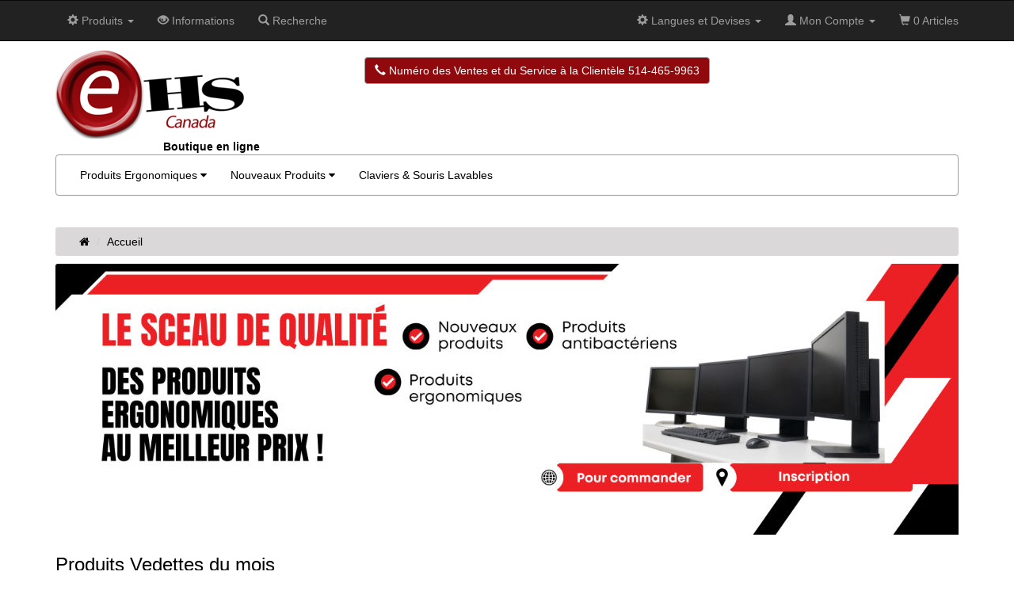

--- FILE ---
content_type: text/html; charset=UTF-8
request_url: https://ehs-canada.com/
body_size: 10265
content:
<!DOCTYPE html>
<html dir="ltr" lang="fr">


<head>
<!-- Google Tag Manager -->
<script>(function(w,d,s,l,i){w[l]=w[l]||[];w[l].push({'gtm.start':
new Date().getTime(),event:'gtm.js'});var f=d.getElementsByTagName(s)[0],
j=d.createElement(s),dl=l!='dataLayer'?'&l='+l:'';j.async=true;j.src=
'https://www.googletagmanager.com/gtm.js?id='+i+dl;f.parentNode.insertBefore(j,f);
})(window,document,'script','dataLayer','GTM-NRG2FQVF');</script>
<!-- End Google Tag Manager -->

<meta charset="utf-8">
<meta http-equiv="X-UA-Compatible" content="IE=edge">
<meta name="viewport" content="width=device-width, initial-scale=1, shrink-to-fit=no">

<title>Boutique en Ligne | EHS-Canada</title>
<base href="https://ehs-canada.com/">

<link href="ext/bootstrap/css/bootstrap.min.css" rel="stylesheet">
<!-- font awesome -->
<link href="https://maxcdn.bootstrapcdn.com/font-awesome/4.7.0/css/font-awesome.min.css" rel="stylesheet" integrity="sha384-wvfXpqpZZVQGK6TAh5PVlGOfQNHSoD2xbE+QkPxCAFlNEevoEH3Sl0sibVcOQVnN" crossorigin="anonymous">

<link href="custom.css" rel="stylesheet">
<link href="user.css" rel="stylesheet">

<!--[if lt IE 9]>
   <script src="ext/js/html5shiv.js"></script>
   <script src="ext/js/respond.min.js"></script>
   <script src="ext/js/excanvas.min.js"></script>
<![endif]-->
 
<script src="ext/jquery/jquery-3.1.1.min.js"></script>

<!-- BOF Bing -->
<meta name="msvalidate.01" content="73D2324AD2F99A7D3381C20CCB05ADB3" />
<!-- EOF Bing -->

<meta name="description" content="EHS-Canada se spécialise dans la vente de produits ergonomiques, matériel éducatif, outils sensoriels et des extensions USB de Icron." />

<meta name="keywords" content="Icron USB Extender,Produits Ergonomique,Bras LCD,Support LCD,Ergorest,Tiroir à Clavier,Mini-Clavier,Repose-Pieds,Clavier,Souris,Icron,USB Extender,mini clavier,rollermouse,barmouse,matériel,TSA,trouble du spectre de l’autisme ou de l’anxiété,trouble envahissant du développement,TED,asperger,syndrôme d’asperger,autisme,TDAH,trouble déficitaire de l’attention avec hyperactivité,autiste,hyperactif,éducatif,outils sensoriels," />

<link rel="search" type="application/opensearchdescription+xml" href="https://ehs-canada.com/opensearch.php" title="EHS-Canada" />
<script>
  var _gaq = _gaq || [];
  _gaq.push(['_setAccount', 'UA-102673047-1']);
  _gaq.push(['_trackPageview']);
  (function() {
    var ga = document.createElement('script'); ga.type = 'text/javascript'; ga.async = true;
    ga.src = ('https:' == document.location.protocol ? 'https://ssl' : 'http://www') + '.google-analytics.com/ga.js';
    var s = document.getElementsByTagName('script')[0]; s.parentNode.insertBefore(ga, s);
  })();
</script>

<noscript><div class="no-script"><div class="no-script-inner"><p><strong>Le JavaScript semble être désactivé dans votre navigateur.</strong></p><p>Vous devez avoir JavaScript activé dans votre navigateur pour utiliser les fonctionnalités de cette Boutique. <a href=&quot;http://www.enable-javascript.com/&quot; target=&quot;_blank&quot; rel=&quot;nofollow&quot;>Cliquez ici pour obtenir des instructions sur l'activation de JavaScript dans votre navigateur</a>.</div></div></noscript>
<style>.no-script { border: 1px solid #ddd; border-width: 0 0 1px; background: #ffff90; font: 14px verdana; line-height: 2; text-align: center; color: #2f2f2f; } .no-script .no-script-inner { margin: 0 auto; padding: 5px; } .no-script p { margin: 0; }</style>
<link rel="alternate" hreflang="en-CA" href="https://ehs-canada.com/index.php?language=en" />
<link rel="alternate" hreflang="fr-CA" href="https://ehs-canada.com/index.php" />
</head>
<body>
<!-- Google Tag Manager (noscript) -->
<noscript><iframe src="https://www.googletagmanager.com/ns.html?id=GTM-NRG2FQVF" height="0" width="0" style="display:none;visibility:hidden"></iframe></noscript>
<!-- End Google Tag Manager (noscript) -->

  <style>
.search-dropdown-menu {
	min-width: 350px;
	padding: 12px;
}
.form-inline .input-group {
  width: 100%;
}
</style>

<nav class="navbar navbar-inverse navbar-no-corners navbar-no-margin" role="navigation">
  <div class="container-fluid">
    <div class="navbar-header">
      <button type="button" class="navbar-toggle" data-toggle="collapse" data-target="#bs-navbar-collapse-1">
        <span class="sr-only">Activer la Navigation</span>
        <span class="icon-bar"></span>
        <span class="icon-bar"></span>
        <span class="icon-bar"></span>
      </button>
    </div>
    <div class="collapse navbar-collapse" id="bs-navbar-collapse-1">
      <div class="container">
        <ul class="nav navbar-nav">
          <li class="dropdown hidden-xs hidden-sm"><a class="dropdown-toggle" data-toggle="dropdown" href="#"><i class="glyphicon glyphicon-cog"></i><span class="hidden-sm"> Produits</span> <span class="caret"></span></a><ul class="dropdown-menu row"><li><a class="trigger right-caret" href="https://ehs-canada.com/index.php?cPath=48&amp;osCsid=7adce16c5fe5bca197ece471c705f40b">Produits Ergonomiques</a><ul class="dropdown-menu sub-menu"><li><a class="trigger right-caret" href="https://ehs-canada.com/index.php?cPath=48_8&amp;osCsid=7adce16c5fe5bca197ece471c705f40b">Claviers Ergonomiques</a><ul class="dropdown-menu sub-menu"><li><a href="https://ehs-canada.com/index.php?cPath=48_8_183&amp;osCsid=7adce16c5fe5bca197ece471c705f40b" >Clavier sans fil</a></li><li><a href="https://ehs-canada.com/index.php?cPath=48_8_37&amp;osCsid=7adce16c5fe5bca197ece471c705f40b" >Mini Clavier</a></li><li><a href="https://ehs-canada.com/index.php?cPath=48_8_40&amp;osCsid=7adce16c5fe5bca197ece471c705f40b" >Clavier Compact</a></li><li><a href="https://ehs-canada.com/index.php?cPath=48_8_199&amp;osCsid=7adce16c5fe5bca197ece471c705f40b" >Ensemble clavier & souris</a></li><li><a href="https://ehs-canada.com/index.php?cPath=48_8_38&amp;osCsid=7adce16c5fe5bca197ece471c705f40b" >Pavé Numérique</a></li><li><a href="https://ehs-canada.com/index.php?cPath=48_8_85&amp;osCsid=7adce16c5fe5bca197ece471c705f40b" >Claviers Lavables</a></li><li><a href="https://ehs-canada.com/index.php?cPath=48_8_86&amp;osCsid=7adce16c5fe5bca197ece471c705f40b" >Industriel</a></li></ul></li><li><a class="trigger right-caret" href="https://ehs-canada.com/index.php?cPath=48_11&amp;osCsid=7adce16c5fe5bca197ece471c705f40b">Souris</a><ul class="dropdown-menu sub-menu"><li><a href="https://ehs-canada.com/index.php?cPath=48_11_208&amp;osCsid=7adce16c5fe5bca197ece471c705f40b" >Souris Ambidextre</a></li><li><a href="https://ehs-canada.com/index.php?cPath=48_11_81&amp;osCsid=7adce16c5fe5bca197ece471c705f40b" >Souris Lavable</a></li><li><a href="https://ehs-canada.com/index.php?cPath=48_11_80&amp;osCsid=7adce16c5fe5bca197ece471c705f40b" >Souris Verticale</a></li><li><a href="https://ehs-canada.com/index.php?cPath=48_11_79&amp;osCsid=7adce16c5fe5bca197ece471c705f40b" >Souris pour Droitier</a></li><li><a href="https://ehs-canada.com/index.php?cPath=48_11_186&amp;osCsid=7adce16c5fe5bca197ece471c705f40b" >Souris Sans Fil</a></li><li><a href="https://ehs-canada.com/index.php?cPath=48_11_77&amp;osCsid=7adce16c5fe5bca197ece471c705f40b" >Souris pour Gaucher</a></li></ul></li><li><a class="trigger right-caret" href="https://ehs-canada.com/index.php?cPath=48_209&amp;osCsid=7adce16c5fe5bca197ece471c705f40b">Supports pour Moniteurs</a><ul class="dropdown-menu sub-menu"><li><a href="https://ehs-canada.com/index.php?cPath=48_209_210&amp;osCsid=7adce16c5fe5bca197ece471c705f40b" >Supports pour (1)UN Moniteur</a></li><li><a href="https://ehs-canada.com/index.php?cPath=48_209_211&amp;osCsid=7adce16c5fe5bca197ece471c705f40b" >Supports pour (2)DEUX Moniteurs</a></li><li><a href="https://ehs-canada.com/index.php?cPath=48_209_212&amp;osCsid=7adce16c5fe5bca197ece471c705f40b" >Supports pour (3)TROIS Moniteurs</a></li><li><a href="https://ehs-canada.com/index.php?cPath=48_209_213&amp;osCsid=7adce16c5fe5bca197ece471c705f40b" >Support MURAL pour UN Moniteur</a></li></ul></li><li><a class="trigger right-caret" href="https://ehs-canada.com/index.php?cPath=48_4&amp;osCsid=7adce16c5fe5bca197ece471c705f40b">Tiroirs-Mécanismes pour Clavier</a><ul class="dropdown-menu sub-menu"><li><a href="https://ehs-canada.com/index.php?cPath=48_4_6&amp;osCsid=7adce16c5fe5bca197ece471c705f40b" >Tiroirs Mécanismes pour claviers</a></li></ul></li><li><a href="https://ehs-canada.com/index.php?cPath=48_200&amp;osCsid=7adce16c5fe5bca197ece471c705f40b" >Tablettes pour claviers</a></li><li><a href="https://ehs-canada.com/index.php?cPath=48_9&amp;osCsid=7adce16c5fe5bca197ece471c705f40b" >Supports pour Portables</a></li><li><a href="https://ehs-canada.com/index.php?cPath=48_70&amp;osCsid=7adce16c5fe5bca197ece471c705f40b" >Supports pour Tablettes iPad</a></li><li><a href="https://ehs-canada.com/index.php?cPath=48_2&amp;osCsid=7adce16c5fe5bca197ece471c705f40b" >Supports pour Avant-Bras</a></li><li><a href="https://ehs-canada.com/index.php?cPath=48_3&amp;osCsid=7adce16c5fe5bca197ece471c705f40b" >Repose-Pieds</a></li><li><a href="https://ehs-canada.com/index.php?cPath=48_16&amp;osCsid=7adce16c5fe5bca197ece471c705f40b" >Surfaces de coin</a></li><li><a href="https://ehs-canada.com/index.php?cPath=48_1&amp;osCsid=7adce16c5fe5bca197ece471c705f40b" >Supports pour Documents</a></li><li><a class="trigger right-caret" href="https://ehs-canada.com/index.php?cPath=48_15&amp;osCsid=7adce16c5fe5bca197ece471c705f40b">Postes Assis-Debout</a><ul class="dropdown-menu sub-menu"><li><a href="https://ehs-canada.com/index.php?cPath=48_15_66&amp;osCsid=7adce16c5fe5bca197ece471c705f40b" >Stations de Travail Assis-Debout</a></li><li><a href="https://ehs-canada.com/index.php?cPath=48_15_202&amp;osCsid=7adce16c5fe5bca197ece471c705f40b" >Chaise Ergonomique Assis-Debout</a></li></ul></li><li><a href="https://ehs-canada.com/index.php?cPath=48_201&amp;osCsid=7adce16c5fe5bca197ece471c705f40b" >Tiroir de Rangement sous Bureau</a></li><li><a href="https://ehs-canada.com/index.php?cPath=48_204&amp;osCsid=7adce16c5fe5bca197ece471c705f40b" >Support pour Casque d'Écoute</a></li><li><a href="https://ehs-canada.com/index.php?cPath=48_197&amp;osCsid=7adce16c5fe5bca197ece471c705f40b" >Tapis Anti-Fatigue</a></li><li><a href="https://ehs-canada.com/index.php?cPath=48_17&amp;osCsid=7adce16c5fe5bca197ece471c705f40b" >Plateaux d'Élévation pour Écran</a></li><li><a class="trigger right-caret" href="https://ehs-canada.com/index.php?cPath=48_59&amp;osCsid=7adce16c5fe5bca197ece471c705f40b">Éclairage</a><ul class="dropdown-menu sub-menu"><li><a href="https://ehs-canada.com/index.php?cPath=48_59_65&amp;osCsid=7adce16c5fe5bca197ece471c705f40b" >Éclairage DEL</a></li></ul></li></ul></li><li><a class="trigger right-caret" href="https://ehs-canada.com/index.php?cPath=188&amp;osCsid=7adce16c5fe5bca197ece471c705f40b">Nouveaux Produits</a><ul class="dropdown-menu sub-menu"><li><a href="https://ehs-canada.com/index.php?cPath=188_205&amp;osCsid=7adce16c5fe5bca197ece471c705f40b" >Chaise Ergonomique Assis-Debout</a></li><li><a href="https://ehs-canada.com/index.php?cPath=188_191&amp;osCsid=7adce16c5fe5bca197ece471c705f40b" >Mini Claviers</a></li><li><a href="https://ehs-canada.com/index.php?cPath=188_196&amp;osCsid=7adce16c5fe5bca197ece471c705f40b" >Repose Pieds Intekview</a></li><li><a href="https://ehs-canada.com/index.php?cPath=188_192&amp;osCsid=7adce16c5fe5bca197ece471c705f40b" >Souris Sans-Fil</a></li><li><a href="https://ehs-canada.com/index.php?cPath=188_195&amp;osCsid=7adce16c5fe5bca197ece471c705f40b" >Tapis Anti-Fatigue</a></li><li><a href="https://ehs-canada.com/index.php?cPath=188_203&amp;osCsid=7adce16c5fe5bca197ece471c705f40b" >Support pour Casque d'Écoute</a></li></ul></li><li><a href="https://ehs-canada.com/index.php?cPath=72&amp;osCsid=7adce16c5fe5bca197ece471c705f40b" >Claviers & Souris Lavables</a></li></ul></li>
<!-- 
          <li><a href="https://ehs-canada.com/specials.php?osCsid=7adce16c5fe5bca197ece471c705f40b"><i class="glyphicon glyphicon-fire"></i><span class="hidden-sm"> Offres Spécial</span></a></li>                        
          <li><a href="https://ehs-canada.com/products_new.php?osCsid=7adce16c5fe5bca197ece471c705f40b"><i class="glyphicon glyphicon-certificate"></i><span class="hidden-sm">  Nouveau Produits</span></a></li>
          <li><a href="https://ehs-canada.com/reviews.php?osCsid=7adce16c5fe5bca197ece471c705f40b"><i class="glyphicon glyphicon-comment"></i><span class="hidden-sm"> Reviews</span></a></li>//-->

<!-- BOF INFORMATION DROPDOWN MENU BY JEEP //-->
          <li class="dropdown">
            <a class="dropdown-toggle" data-toggle="dropdown" href="#"><i class="glyphicon glyphicon-eye-open"></i><span class="hidden-sm"> Informations</span></a>
              <ul class="dropdown-menu">
           	    <li><a href="https://ehs-canada.com/about_us.php?osCsid=7adce16c5fe5bca197ece471c705f40b">&Agrave; Propos de Nous</a></li>
                <li><a href="https://ehs-canada.com/contact_us.php?osCsid=7adce16c5fe5bca197ece471c705f40b">Contactez nous</a></li>
                <li><a href="https://ehs-canada.com/privacy.php?osCsid=7adce16c5fe5bca197ece471c705f40b">Confidentialité et Cookie</a></li>
                <li><a href="https://ehs-canada.com/conditions.php?osCsid=7adce16c5fe5bca197ece471c705f40b">Termes et Conditions</a></li>
                <li><a href="https://ehs-canada.com/shipping.php?osCsid=7adce16c5fe5bca197ece471c705f40b">Expédition & Retours</a></li>
				<!-- // BOF Sitemap_SEO 2.0 -->
		        <li><a href="https://ehs-canada.com/sitemap.php?osCsid=7adce16c5fe5bca197ece471c705f40b">Carte de la Boutique</a></li>
				<!-- // EOF Sitemap_SEO 2.0 -->
              </ul>
          </li>
<!-- EOF INFORMATION DROPDOWN MENU BY JEEP //-->

<!-- BOF Drop-Down Search Bar by Gary //-->
          <li class="dropdown">
            <a class="dropdown-toggle" data-toggle="dropdown" href="#"><i class="glyphicon glyphicon-search"></i><span class="hidden-sm"> Recherche</span></a>
			  <ul class="dropdown-menu search-dropdown-menu">
		        <li>
		        
<form action="https://ehs-canada.com/advanced_search_result.php" method="get" class="form-inline" role="search">
  <div class="input-group">
    <input type="text" name="keywords" required aria-required="true" class="form-control" placeholder="Rechercher..">
    <span class="input-group-btn"><button type="submit" class="btn btn-primary"><i class="fa fa-search"></i></button></span>
  </div>
</form> 
		        </li>
			  </ul>
		  </li>
<!-- EOF Drop-Down Search Bar by Gary //-->

        </ul>

        <ul class="nav navbar-nav navbar-right">

                      <li class="dropdown">
              <a class="dropdown-toggle" data-toggle="dropdown" href="#"><i class="glyphicon glyphicon-cog"></i><span class="hidden-sm"> Langues et Devises</span> <span class="caret"></span></a>
              <ul class="dropdown-menu">
                <li class="text-center text-muted bg-primary"><abbr title="Selected Language"></abbr> French - CAN</li>
                <li class="divider"></li><li><a href="https://ehs-canada.com/index.php?language=en&amp;osCsid=7adce16c5fe5bca197ece471c705f40b">English </a></li><li><a href="https://ehs-canada.com/index.php?language=fr&amp;osCsid=7adce16c5fe5bca197ece471c705f40b">Français </a></li><li class="divider"></li><li><a href="https://ehs-canada.com/index.php?currency=USD&amp;osCsid=7adce16c5fe5bca197ece471c705f40b">U.S. Dollar</a></li><li><a href="https://ehs-canada.com/index.php?currency=CAN&amp;osCsid=7adce16c5fe5bca197ece471c705f40b">Can Dollar</a></li>              </ul>
            </li>
            
          <li class="dropdown">
            <a class="dropdown-toggle" data-toggle="dropdown" href="#"><i class="glyphicon glyphicon-user"></i><span class="hidden-sm"> Mon Compte</span> <span class="caret"></span></a>
            <ul class="dropdown-menu">
              <li><a href="https://ehs-canada.com/login.php?osCsid=7adce16c5fe5bca197ece471c705f40b"><i class="glyphicon glyphicon-log-in"></i> S'identifier</a><li><a href="https://ehs-canada.com/create_account.php?osCsid=7adce16c5fe5bca197ece471c705f40b"><i class="glyphicon glyphicon-pencil"></i> S'inscrire</a>              <li class="divider"></li>
              <li><a href="https://ehs-canada.com/account.php?osCsid=7adce16c5fe5bca197ece471c705f40b">Mon Compte</a></li>
              <li><a href="https://ehs-canada.com/account_history.php?osCsid=7adce16c5fe5bca197ece471c705f40b">Mes Commandes</a></li>
              <li><a href="https://ehs-canada.com/address_book.php?osCsid=7adce16c5fe5bca197ece471c705f40b">Carnet d'adresse</a></li>
              <li><a href="https://ehs-canada.com/account_password.php?osCsid=7adce16c5fe5bca197ece471c705f40b">Mon Mot de Passe</a></li>
            </ul>
          </li>
          <li class="nav navbar-text"><i class="glyphicon glyphicon-shopping-cart"></i> 0 Articles</li>        </ul>
      </div>
    </div>
  </div>
</nav>
<div>
</div>
<UL></UL>
</div>


  
  <div id="bodyWrapper" class="container">
    <div class="row">

      
<div class="modular-header">
  <div id="storeLogo" class="col-sm-4 storeLogo">
  <a href="https://ehs-canada.com/index.php?osCsid=7adce16c5fe5bca197ece471c705f40b"><img src="images/EHS_store_logo.png" alt="EHS-Canada" title="EHS-Canada" width="250" height="113" class="img-responsive" /></a><strong>&nbsp; &nbsp; &nbsp; &nbsp; &nbsp; &nbsp; &nbsp; &nbsp; &nbsp; &nbsp; &nbsp; &nbsp; &nbsp; &nbsp; &nbsp; &nbsp; &nbsp; Boutique en ligne</strong>
</div>


<div class="col-sm-4 text-left searchbox-margin">
  <a id="btn1" href="tel:514-465-9963" class="btn btn btn-info visible-xs"> <span class="glyphicon glyphicon-earphone"></span> Numéro des Ventes et du Service &agrave; la Clientèle 514-465-9963</a>  <div class="btn btn-info hidden-xs"><span class="glyphicon glyphicon-earphone"></span>&nbsp;Numéro des Ventes et du Service &agrave; la Clientèle 514-465-9963</div>
</div>                                                              

<div id="catMenu" class="col-sm-12 hidden-xs hidden-sm">	 <nav class="panel panel-default" role="navigation">
      <div class="navbar-header">
		<button type="button" class="btn btn-navbar navbar-toggle" data-toggle="collapse" data-target="#bs-navbar-collapse">
			<span class="sr-only">Toggle Navigation</span>
			<i class="fa fa-chevron-down"></i> Categories		</button>
      </div>
      <div class="collapse navbar-collapse" id="bs-navbar-collapse">
          <ul class="nav navbar-nav"><li class="dropdown"><a href="#" tabindex="-1" class="dropdown-toggle" data-toggle="dropdown">Produits Ergonomiques <span class="fa fa-caret-down"></span></a><ul class="dropdown-menu"><li><a href="https://ehs-canada.com/index.php?cPath=48&amp;osCsid=7adce16c5fe5bca197ece471c705f40b"><strong><span><span class="fa fa-list"></span>&nbsp;Produits Ergonomiques</span></strong></a></li><li class="divider"></li><li class="dropdown dropdown-submenu"><a href="#" tabindex="-1" class="dropdown-toggle" data-toggle="dropdown">Claviers Ergonomiques</a><ul class="dropdown-menu"><li><a href="https://ehs-canada.com/index.php?cPath=48_8&amp;osCsid=7adce16c5fe5bca197ece471c705f40b"><strong><span><span class="fa fa-list"></span>&nbsp;Claviers Ergonomiques</span></strong></a></li><li class="divider"></li><li><a href="https://ehs-canada.com/index.php?cPath=48_8_183&amp;osCsid=7adce16c5fe5bca197ece471c705f40b">Clavier sans fil</a></li><li><a href="https://ehs-canada.com/index.php?cPath=48_8_37&amp;osCsid=7adce16c5fe5bca197ece471c705f40b">Mini Clavier</a></li><li><a href="https://ehs-canada.com/index.php?cPath=48_8_40&amp;osCsid=7adce16c5fe5bca197ece471c705f40b">Clavier Compact</a></li><li><a href="https://ehs-canada.com/index.php?cPath=48_8_199&amp;osCsid=7adce16c5fe5bca197ece471c705f40b">Ensemble clavier & souris</a></li><li><a href="https://ehs-canada.com/index.php?cPath=48_8_38&amp;osCsid=7adce16c5fe5bca197ece471c705f40b">Pavé Numérique</a></li><li><a href="https://ehs-canada.com/index.php?cPath=48_8_85&amp;osCsid=7adce16c5fe5bca197ece471c705f40b">Claviers Lavables</a></li><li><a href="https://ehs-canada.com/index.php?cPath=48_8_86&amp;osCsid=7adce16c5fe5bca197ece471c705f40b">Industriel</a></li></ul></li><li class="dropdown dropdown-submenu"><a href="#" tabindex="-1" class="dropdown-toggle" data-toggle="dropdown">Souris</a><ul class="dropdown-menu"><li><a href="https://ehs-canada.com/index.php?cPath=48_11&amp;osCsid=7adce16c5fe5bca197ece471c705f40b"><strong><span><span class="fa fa-list"></span>&nbsp;Souris</span></strong></a></li><li class="divider"></li><li><a href="https://ehs-canada.com/index.php?cPath=48_11_208&amp;osCsid=7adce16c5fe5bca197ece471c705f40b">Souris Ambidextre</a></li><li><a href="https://ehs-canada.com/index.php?cPath=48_11_81&amp;osCsid=7adce16c5fe5bca197ece471c705f40b">Souris Lavable</a></li><li><a href="https://ehs-canada.com/index.php?cPath=48_11_80&amp;osCsid=7adce16c5fe5bca197ece471c705f40b">Souris Verticale</a></li><li><a href="https://ehs-canada.com/index.php?cPath=48_11_79&amp;osCsid=7adce16c5fe5bca197ece471c705f40b">Souris pour Droitier</a></li><li><a href="https://ehs-canada.com/index.php?cPath=48_11_186&amp;osCsid=7adce16c5fe5bca197ece471c705f40b">Souris Sans Fil</a></li><li><a href="https://ehs-canada.com/index.php?cPath=48_11_77&amp;osCsid=7adce16c5fe5bca197ece471c705f40b">Souris pour Gaucher</a></li></ul></li><li class="dropdown dropdown-submenu"><a href="#" tabindex="-1" class="dropdown-toggle" data-toggle="dropdown">Supports pour Moniteurs</a><ul class="dropdown-menu"><li><a href="https://ehs-canada.com/index.php?cPath=48_209&amp;osCsid=7adce16c5fe5bca197ece471c705f40b"><strong><span><span class="fa fa-list"></span>&nbsp;Supports pour Moniteurs</span></strong></a></li><li class="divider"></li><li><a href="https://ehs-canada.com/index.php?cPath=48_209_210&amp;osCsid=7adce16c5fe5bca197ece471c705f40b">Supports pour (1)UN Moniteur</a></li><li><a href="https://ehs-canada.com/index.php?cPath=48_209_211&amp;osCsid=7adce16c5fe5bca197ece471c705f40b">Supports pour (2)DEUX Moniteurs</a></li><li><a href="https://ehs-canada.com/index.php?cPath=48_209_212&amp;osCsid=7adce16c5fe5bca197ece471c705f40b">Supports pour (3)TROIS Moniteurs</a></li><li><a href="https://ehs-canada.com/index.php?cPath=48_209_213&amp;osCsid=7adce16c5fe5bca197ece471c705f40b">Support MURAL pour UN Moniteur</a></li></ul></li><li class="dropdown dropdown-submenu"><a href="#" tabindex="-1" class="dropdown-toggle" data-toggle="dropdown">Tiroirs-Mécanismes pour Clavier</a><ul class="dropdown-menu"><li><a href="https://ehs-canada.com/index.php?cPath=48_4&amp;osCsid=7adce16c5fe5bca197ece471c705f40b"><strong><span><span class="fa fa-list"></span>&nbsp;Tiroirs-Mécanismes pour Clavier</span></strong></a></li><li class="divider"></li><li><a href="https://ehs-canada.com/index.php?cPath=48_4_6&amp;osCsid=7adce16c5fe5bca197ece471c705f40b">Tiroirs Mécanismes pour claviers</a></li></ul></li><li><a href="https://ehs-canada.com/index.php?cPath=48_200&amp;osCsid=7adce16c5fe5bca197ece471c705f40b">Tablettes pour claviers</a></li><li><a href="https://ehs-canada.com/index.php?cPath=48_9&amp;osCsid=7adce16c5fe5bca197ece471c705f40b">Supports pour Portables</a></li><li><a href="https://ehs-canada.com/index.php?cPath=48_70&amp;osCsid=7adce16c5fe5bca197ece471c705f40b">Supports pour Tablettes iPad</a></li><li><a href="https://ehs-canada.com/index.php?cPath=48_2&amp;osCsid=7adce16c5fe5bca197ece471c705f40b">Supports pour Avant-Bras</a></li><li><a href="https://ehs-canada.com/index.php?cPath=48_3&amp;osCsid=7adce16c5fe5bca197ece471c705f40b">Repose-Pieds</a></li><li><a href="https://ehs-canada.com/index.php?cPath=48_16&amp;osCsid=7adce16c5fe5bca197ece471c705f40b">Surfaces de coin</a></li><li><a href="https://ehs-canada.com/index.php?cPath=48_1&amp;osCsid=7adce16c5fe5bca197ece471c705f40b">Supports pour Documents</a></li><li class="dropdown dropdown-submenu"><a href="#" tabindex="-1" class="dropdown-toggle" data-toggle="dropdown">Postes Assis-Debout</a><ul class="dropdown-menu"><li><a href="https://ehs-canada.com/index.php?cPath=48_15&amp;osCsid=7adce16c5fe5bca197ece471c705f40b"><strong><span><span class="fa fa-list"></span>&nbsp;Postes Assis-Debout</span></strong></a></li><li class="divider"></li><li><a href="https://ehs-canada.com/index.php?cPath=48_15_66&amp;osCsid=7adce16c5fe5bca197ece471c705f40b">Stations de Travail Assis-Debout</a></li><li><a href="https://ehs-canada.com/index.php?cPath=48_15_202&amp;osCsid=7adce16c5fe5bca197ece471c705f40b">Chaise Ergonomique Assis-Debout</a></li></ul></li><li><a href="https://ehs-canada.com/index.php?cPath=48_201&amp;osCsid=7adce16c5fe5bca197ece471c705f40b">Tiroir de Rangement sous Bureau</a></li><li><a href="https://ehs-canada.com/index.php?cPath=48_204&amp;osCsid=7adce16c5fe5bca197ece471c705f40b">Support pour Casque d'Écoute</a></li><li><a href="https://ehs-canada.com/index.php?cPath=48_197&amp;osCsid=7adce16c5fe5bca197ece471c705f40b">Tapis Anti-Fatigue</a></li><li><a href="https://ehs-canada.com/index.php?cPath=48_17&amp;osCsid=7adce16c5fe5bca197ece471c705f40b">Plateaux d'Élévation pour Écran</a></li><li class="dropdown dropdown-submenu"><a href="#" tabindex="-1" class="dropdown-toggle" data-toggle="dropdown">Éclairage</a><ul class="dropdown-menu"><li><a href="https://ehs-canada.com/index.php?cPath=48_59&amp;osCsid=7adce16c5fe5bca197ece471c705f40b"><strong><span><span class="fa fa-list"></span>&nbsp;Éclairage</span></strong></a></li><li class="divider"></li><li><a href="https://ehs-canada.com/index.php?cPath=48_59_65&amp;osCsid=7adce16c5fe5bca197ece471c705f40b">Éclairage DEL</a></li></ul></li></ul></li><li class="dropdown"><a href="#" tabindex="-1" class="dropdown-toggle" data-toggle="dropdown">Nouveaux Produits <span class="fa fa-caret-down"></span></a><ul class="dropdown-menu"><li><a href="https://ehs-canada.com/index.php?cPath=188&amp;osCsid=7adce16c5fe5bca197ece471c705f40b"><strong><span><span class="fa fa-list"></span>&nbsp;Nouveaux Produits</span></strong></a></li><li class="divider"></li><li><a href="https://ehs-canada.com/index.php?cPath=188_205&amp;osCsid=7adce16c5fe5bca197ece471c705f40b">Chaise Ergonomique Assis-Debout</a></li><li><a href="https://ehs-canada.com/index.php?cPath=188_191&amp;osCsid=7adce16c5fe5bca197ece471c705f40b">Mini Claviers</a></li><li><a href="https://ehs-canada.com/index.php?cPath=188_196&amp;osCsid=7adce16c5fe5bca197ece471c705f40b">Repose Pieds Intekview</a></li><li><a href="https://ehs-canada.com/index.php?cPath=188_192&amp;osCsid=7adce16c5fe5bca197ece471c705f40b">Souris Sans-Fil</a></li><li><a href="https://ehs-canada.com/index.php?cPath=188_195&amp;osCsid=7adce16c5fe5bca197ece471c705f40b">Tapis Anti-Fatigue</a></li><li><a href="https://ehs-canada.com/index.php?cPath=188_203&amp;osCsid=7adce16c5fe5bca197ece471c705f40b">Support pour Casque d'Écoute</a></li></ul></li><li><a href="https://ehs-canada.com/index.php?cPath=72&amp;osCsid=7adce16c5fe5bca197ece471c705f40b">Claviers & Souris Lavables</a></li></ul>      </div>
    </nav>
</div>
<style>
.dropdown-submenu { 
  position:relative;
}
.dropdown-menu > .dropdown > .dropdown-menu, .dropdown-submenu > .dropdown-menu {
  top:0;
  left:100%;
  margin-top:-6px;
  -webkit-border-radius:0 6px 6px 6px;
  -moz-border-radius:0 6px 6px 6px;
  border-radius:0 6px 6px 6px
}
.dropdown-menu > .dropdown > a:after, .dropdown-submenu > a:after {
  display: inline-block;
  content: "\f0da";
  font-family: FontAwesome;
  margin-left: 10px;
  color: #cccccc;
}
.dropdown-submenu:hover > a:after {
  color:#555;
}
.menu_custom_width {
 min-width: 200px;
}
</style>
<script>
$(document).ready(function(){
    $('ul.dropdown-menu [data-toggle=dropdown]').on('click', function(event) {
      event.preventDefault();
      event.stopPropagation(); 
      $(this).parent().siblings().removeClass('open');
      $(this).parent().toggleClass('open');
    });
});
</script>

<head>
<link rel="stylesheet" type="text/css" href="ext/menu_xs/css/component.css" />
<script src="ext/menu_xs/js/modernizr.custom.js"></script>
<script src="ext/menu_xs/js/jquery.dlmenu.js"></script>
</head>

<div id="catMenu" class="col-sm-12 tsimi-color">
	<div id="dl-menu" class="dl-menuwrapper visible-sm visible-xs" style="z-index:10000;">
		<button class="dl-trigger btn tsimi-color-button"><i class="fa fa-chevron-down"></i> Catégories</button>
		<ul class="dl-menu">
			<li><a href="#">Produits Ergonomiques</a><ul class="dl-submenu"><li style="border-bottom:solid 1px #e5e5e5;"><a href="https://ehs-canada.com/index.php?cPath=48&amp;osCsid=7adce16c5fe5bca197ece471c705f40b"><strong><span class="fa fa-list fa-lg"></span>&nbsp;Produits Ergonomiques</strong></a></li><li><a href="#">Claviers Ergonomiques</a><ul class="dl-submenu"><li style="border-bottom:solid 1px #e5e5e5;"><a href="https://ehs-canada.com/index.php?cPath=48_8&amp;osCsid=7adce16c5fe5bca197ece471c705f40b"><strong><span class="fa fa-list fa-lg"></span>&nbsp;Claviers Ergonomiques</strong></a></li><li><a href="https://ehs-canada.com/index.php?cPath=48_8_183&amp;osCsid=7adce16c5fe5bca197ece471c705f40b">Clavier sans fil</a></li><li><a href="https://ehs-canada.com/index.php?cPath=48_8_37&amp;osCsid=7adce16c5fe5bca197ece471c705f40b">Mini Clavier</a></li><li><a href="https://ehs-canada.com/index.php?cPath=48_8_40&amp;osCsid=7adce16c5fe5bca197ece471c705f40b">Clavier Compact</a></li><li><a href="https://ehs-canada.com/index.php?cPath=48_8_199&amp;osCsid=7adce16c5fe5bca197ece471c705f40b">Ensemble clavier & souris</a></li><li><a href="https://ehs-canada.com/index.php?cPath=48_8_38&amp;osCsid=7adce16c5fe5bca197ece471c705f40b">Pavé Numérique</a></li><li><a href="https://ehs-canada.com/index.php?cPath=48_8_85&amp;osCsid=7adce16c5fe5bca197ece471c705f40b">Claviers Lavables</a></li><li><a href="https://ehs-canada.com/index.php?cPath=48_8_86&amp;osCsid=7adce16c5fe5bca197ece471c705f40b">Industriel</a></li></ul></li><li><a href="#">Souris</a><ul class="dl-submenu"><li style="border-bottom:solid 1px #e5e5e5;"><a href="https://ehs-canada.com/index.php?cPath=48_11&amp;osCsid=7adce16c5fe5bca197ece471c705f40b"><strong><span class="fa fa-list fa-lg"></span>&nbsp;Souris</strong></a></li><li><a href="https://ehs-canada.com/index.php?cPath=48_11_208&amp;osCsid=7adce16c5fe5bca197ece471c705f40b">Souris Ambidextre</a></li><li><a href="https://ehs-canada.com/index.php?cPath=48_11_81&amp;osCsid=7adce16c5fe5bca197ece471c705f40b">Souris Lavable</a></li><li><a href="https://ehs-canada.com/index.php?cPath=48_11_80&amp;osCsid=7adce16c5fe5bca197ece471c705f40b">Souris Verticale</a></li><li><a href="https://ehs-canada.com/index.php?cPath=48_11_79&amp;osCsid=7adce16c5fe5bca197ece471c705f40b">Souris pour Droitier</a></li><li><a href="https://ehs-canada.com/index.php?cPath=48_11_186&amp;osCsid=7adce16c5fe5bca197ece471c705f40b">Souris Sans Fil</a></li><li><a href="https://ehs-canada.com/index.php?cPath=48_11_77&amp;osCsid=7adce16c5fe5bca197ece471c705f40b">Souris pour Gaucher</a></li></ul></li><li><a href="#">Supports pour Moniteurs</a><ul class="dl-submenu"><li style="border-bottom:solid 1px #e5e5e5;"><a href="https://ehs-canada.com/index.php?cPath=48_209&amp;osCsid=7adce16c5fe5bca197ece471c705f40b"><strong><span class="fa fa-list fa-lg"></span>&nbsp;Supports pour Moniteurs</strong></a></li><li><a href="https://ehs-canada.com/index.php?cPath=48_209_210&amp;osCsid=7adce16c5fe5bca197ece471c705f40b">Supports pour (1)UN Moniteur</a></li><li><a href="https://ehs-canada.com/index.php?cPath=48_209_211&amp;osCsid=7adce16c5fe5bca197ece471c705f40b">Supports pour (2)DEUX Moniteurs</a></li><li><a href="https://ehs-canada.com/index.php?cPath=48_209_212&amp;osCsid=7adce16c5fe5bca197ece471c705f40b">Supports pour (3)TROIS Moniteurs</a></li><li><a href="https://ehs-canada.com/index.php?cPath=48_209_213&amp;osCsid=7adce16c5fe5bca197ece471c705f40b">Support MURAL pour UN Moniteur</a></li></ul></li><li><a href="#">Tiroirs-Mécanismes pour Clavier</a><ul class="dl-submenu"><li style="border-bottom:solid 1px #e5e5e5;"><a href="https://ehs-canada.com/index.php?cPath=48_4&amp;osCsid=7adce16c5fe5bca197ece471c705f40b"><strong><span class="fa fa-list fa-lg"></span>&nbsp;Tiroirs-Mécanismes pour Clavier</strong></a></li><li><a href="https://ehs-canada.com/index.php?cPath=48_4_6&amp;osCsid=7adce16c5fe5bca197ece471c705f40b">Tiroirs Mécanismes pour claviers</a></li></ul></li><li><a href="https://ehs-canada.com/index.php?cPath=48_200&amp;osCsid=7adce16c5fe5bca197ece471c705f40b">Tablettes pour claviers</a></li><li><a href="https://ehs-canada.com/index.php?cPath=48_9&amp;osCsid=7adce16c5fe5bca197ece471c705f40b">Supports pour Portables</a></li><li><a href="https://ehs-canada.com/index.php?cPath=48_70&amp;osCsid=7adce16c5fe5bca197ece471c705f40b">Supports pour Tablettes iPad</a></li><li><a href="https://ehs-canada.com/index.php?cPath=48_2&amp;osCsid=7adce16c5fe5bca197ece471c705f40b">Supports pour Avant-Bras</a></li><li><a href="https://ehs-canada.com/index.php?cPath=48_3&amp;osCsid=7adce16c5fe5bca197ece471c705f40b">Repose-Pieds</a></li><li><a href="https://ehs-canada.com/index.php?cPath=48_16&amp;osCsid=7adce16c5fe5bca197ece471c705f40b">Surfaces de coin</a></li><li><a href="https://ehs-canada.com/index.php?cPath=48_1&amp;osCsid=7adce16c5fe5bca197ece471c705f40b">Supports pour Documents</a></li><li><a href="#">Postes Assis-Debout</a><ul class="dl-submenu"><li style="border-bottom:solid 1px #e5e5e5;"><a href="https://ehs-canada.com/index.php?cPath=48_15&amp;osCsid=7adce16c5fe5bca197ece471c705f40b"><strong><span class="fa fa-list fa-lg"></span>&nbsp;Postes Assis-Debout</strong></a></li><li><a href="https://ehs-canada.com/index.php?cPath=48_15_66&amp;osCsid=7adce16c5fe5bca197ece471c705f40b">Stations de Travail Assis-Debout</a></li><li><a href="https://ehs-canada.com/index.php?cPath=48_15_202&amp;osCsid=7adce16c5fe5bca197ece471c705f40b">Chaise Ergonomique Assis-Debout</a></li></ul></li><li><a href="https://ehs-canada.com/index.php?cPath=48_201&amp;osCsid=7adce16c5fe5bca197ece471c705f40b">Tiroir de Rangement sous Bureau</a></li><li><a href="https://ehs-canada.com/index.php?cPath=48_204&amp;osCsid=7adce16c5fe5bca197ece471c705f40b">Support pour Casque d'Écoute</a></li><li><a href="https://ehs-canada.com/index.php?cPath=48_197&amp;osCsid=7adce16c5fe5bca197ece471c705f40b">Tapis Anti-Fatigue</a></li><li><a href="https://ehs-canada.com/index.php?cPath=48_17&amp;osCsid=7adce16c5fe5bca197ece471c705f40b">Plateaux d'Élévation pour Écran</a></li><li><a href="#">Éclairage</a><ul class="dl-submenu"><li style="border-bottom:solid 1px #e5e5e5;"><a href="https://ehs-canada.com/index.php?cPath=48_59&amp;osCsid=7adce16c5fe5bca197ece471c705f40b"><strong><span class="fa fa-list fa-lg"></span>&nbsp;Éclairage</strong></a></li><li><a href="https://ehs-canada.com/index.php?cPath=48_59_65&amp;osCsid=7adce16c5fe5bca197ece471c705f40b">Éclairage DEL</a></li></ul></li></ul></li><li><a href="#">Nouveaux Produits</a><ul class="dl-submenu"><li style="border-bottom:solid 1px #e5e5e5;"><a href="https://ehs-canada.com/index.php?cPath=188&amp;osCsid=7adce16c5fe5bca197ece471c705f40b"><strong><span class="fa fa-list fa-lg"></span>&nbsp;Nouveaux Produits</strong></a></li><li><a href="https://ehs-canada.com/index.php?cPath=188_205&amp;osCsid=7adce16c5fe5bca197ece471c705f40b">Chaise Ergonomique Assis-Debout</a></li><li><a href="https://ehs-canada.com/index.php?cPath=188_191&amp;osCsid=7adce16c5fe5bca197ece471c705f40b">Mini Claviers</a></li><li><a href="https://ehs-canada.com/index.php?cPath=188_196&amp;osCsid=7adce16c5fe5bca197ece471c705f40b">Repose Pieds Intekview</a></li><li><a href="https://ehs-canada.com/index.php?cPath=188_192&amp;osCsid=7adce16c5fe5bca197ece471c705f40b">Souris Sans-Fil</a></li><li><a href="https://ehs-canada.com/index.php?cPath=188_195&amp;osCsid=7adce16c5fe5bca197ece471c705f40b">Tapis Anti-Fatigue</a></li><li><a href="https://ehs-canada.com/index.php?cPath=188_203&amp;osCsid=7adce16c5fe5bca197ece471c705f40b">Support pour Casque d'Écoute</a></li></ul></li><li><a href="https://ehs-canada.com/index.php?cPath=72&amp;osCsid=7adce16c5fe5bca197ece471c705f40b">Claviers & Souris Lavables</a></li>		</ul>
	</div><!-- /dl-menuwrapper -->
<div class="clearfix"></div>
<br />
</div>
<script>
	$(function() {
		$( '#dl-menu' ).dlmenu();
	});
</script>

<div class="col-sm-12 breadcrumbs">
  <ol  itemscope itemtype="http://schema.org/BreadcrumbList" class="breadcrumb"><li itemprop="itemListElement" itemscope itemtype="http://schema.org/ListItem"><a href="https://ehs-canada.com" itemprop="item"><span itemprop="name"><i class="fa fa-home"><span class="sr-only">Accueil</span></i></span></a><meta itemprop="position" content="1" /></li>
<li itemprop="itemListElement" itemscope itemtype="http://schema.org/ListItem"><a href="https://ehs-canada.com/index.php?osCsid=7adce16c5fe5bca197ece471c705f40b" itemprop="item"><span itemprop="name">Accueil</span></a><meta itemprop="position" content="2" /></li>
</ol></div>

  <div class="clearfix"></div>
</div>

<div class="body-sans-header clearfix">


      <div id="bodyContent" class="col-md-12 ">

<!-- // Sitemap_SEO 2.0
<div class="page-header-title">
  <h1><span class="page-header-title">Boutique en ligne EHS-Canada</span></h1>
</div>
 -->
 

<div class="row">
  <div class="col-sm-12 customer-greeting">
  
<svg version="1.1" xmlns="http://www.w3.org/2000/svg" xmlns:xlink="http://www.w3.org/1999/xlink" viewBox="0 0 1140 342">
  <image width="1140" height="342" xlink:href="/images/affluences-nickolabs/banner-fr.jpg"></image>
  <a xlink:href="https://ehs-canada.com/index.php?cPath=188&amp;language=fr">
    <rect x="436" y="65" fill="#fff" opacity="0" width="151" height="50"></rect>
  </a>
  <a xlink:href="https://ehs-canada.com/index.php?cPath=72&amp;language=fr">
    <rect x="589" y="65" fill="#fff" opacity="0" width="204" height="50"></rect>
  </a>
  <a xlink:href="https://ehs-canada.com/index.php?cPath=48&amp;language=fr">
    <rect x="401" y="129" fill="#fff" opacity="0" width="191" height="50"></rect>
  </a>
  <a xlink:href="https://ehs-canada.com/login.php">
    <rect x="611" y="245" fill="#fff" opacity="0" width="208" height="50"></rect>
  </a>
  <a xlink:href="https://ehs-canada.com/create_account.php">
    <rect x="831" y="245" fill="#fff" opacity="0" width="251" height="50"></rect>
  </a>
</svg>
<!--
<center><span class="page-header-title"><font color="93090D"><b>Le Sceau de Qualité & Service au Meilleur Prix</b></font></span>
<div>
<a href="https://ehs-canada.com/index.php?cPath=48&language=fr"><img src="/images/category/Ergonomics-logo.png"></a>
&nbsp;&nbsp;&nbsp;&nbsp;
<a href="https://ehs-canada.com/index.php?cPath=188&language=fr"><img src="/images/category/Nouveaux_Produits.png"></a>
&nbsp;&nbsp;&nbsp;&nbsp;
<a href="https://ehs-canada.com/index.php?cPath=72&language=fr"><img src="/images/category/Equipement-Medical.png"></a>
</div>
</center>
<BR>
<ul>
<li>
<B>COMMANDER EN LIGNE POUR LES CLIENTS EXISTANTS</B>
<BR> 
Cliquez sur <a role="button" class="btn btn-info btn-xs" href="https://ehs-canada.com/login.php?osCsid=7adce16c5fe5bca197ece471c705f40b">vous connecter</a>.
<BR><BR>
<li>
<B>COMMANDER EN LIGNE POUR LES NOUVEAUX CLIENTS.</B>
<BR>
Vous devez vous inscrire avant de commander en ligne. Cliquez simplement sur <a role="button" class="btn btn-info btn-xs" href="https://ehs-canada.com/create_account.php?osCsid=7adce16c5fe5bca197ece471c705f40b">S'inscrire</a>.
</ul>
-->
  <!-- <div class="alert alert-info"></div> -->
</div>


<!-- Start cm_fp_featured_products module -->
  <div id="cm_fp_featured_products" class="col-sm-12">
    <h3>Produits Vedettes du mois</h3>

    <div class="row">
      <div class="col-sm-6 col-md-4">
        <div class="thumbnail equal-height">
          <a href="https://ehs-canada.com/product_info.php?products_id=2079&amp;osCsid=7adce16c5fe5bca197ece471c705f40b"><img src="images/LR1.png" alt="Support pour ordinateur portable en acier avec ports USB-C" title="Support pour ordinateur portable en acier avec ports USB-C" width="100" height="80" class="img-responsive" /></a>
          <div class="caption">
              <p class="text-center"><a href="https://ehs-canada.com/product_info.php?products_id=2079&amp;osCsid=7adce16c5fe5bca197ece471c705f40b">Support pour ordinateur portable en acier avec ports USB-C</a></p>
            <hr>
            <p class="text-center">$90.95</p>
            <div class="text-center">
              <div class="btn-group">
                <a href="https://ehs-canada.com/product_info.php?products_id=2079&amp;osCsid=7adce16c5fe5bca197ece471c705f40b" class="btn btn-default" role="button">Afficher</a>
                <a href="https://ehs-canada.com/index.php?action=buy_now&amp;products_id=2079&amp;osCsid=7adce16c5fe5bca197ece471c705f40b" class="btn btn-success" role="button">Choisir</a>
              </div>
            </div>
          </div>
        </div>
      </div>
      <div class="col-sm-6 col-md-4">
        <div class="thumbnail equal-height">
          <a href="https://ehs-canada.com/product_info.php?products_id=1985&amp;osCsid=7adce16c5fe5bca197ece471c705f40b"><img src="images/K730CFWL-Z.jpg" alt="Clavier Compact V.2 (CF) Sans Fil, IntekView" title="Clavier Compact V.2 (CF) Sans Fil, IntekView" width="100" height="80" class="img-responsive" /></a>
          <div class="caption">
              <p class="text-center"><a href="https://ehs-canada.com/product_info.php?products_id=1985&amp;osCsid=7adce16c5fe5bca197ece471c705f40b">Clavier Compact V.2 (CF) Sans Fil, IntekView</a></p>
            <hr>
            <p class="text-center">$49.95</p>
            <div class="text-center">
              <div class="btn-group">
                <a href="https://ehs-canada.com/product_info.php?products_id=1985&amp;osCsid=7adce16c5fe5bca197ece471c705f40b" class="btn btn-default" role="button">Afficher</a>
                <a href="https://ehs-canada.com/index.php?action=buy_now&amp;products_id=1985&amp;osCsid=7adce16c5fe5bca197ece471c705f40b" class="btn btn-success" role="button">Choisir</a>
              </div>
            </div>
          </div>
        </div>
      </div>
      <div class="col-sm-6 col-md-4">
        <div class="thumbnail equal-height">
          <a href="https://ehs-canada.com/product_info.php?products_id=2107&amp;osCsid=7adce16c5fe5bca197ece471c705f40b"><img src="images/K95CFW.png" alt="Mini Clavier Canadien Français Avec Fil, IntekView" title="Mini Clavier Canadien Français Avec Fil, IntekView" width="100" height="80" class="img-responsive" /></a>
          <div class="caption">
              <p class="text-center"><a href="https://ehs-canada.com/product_info.php?products_id=2107&amp;osCsid=7adce16c5fe5bca197ece471c705f40b">Mini Clavier Canadien Français Avec Fil, IntekView</a></p>
            <hr>
            <p class="text-center">$49.95</p>
            <div class="text-center">
              <div class="btn-group">
                <a href="https://ehs-canada.com/product_info.php?products_id=2107&amp;osCsid=7adce16c5fe5bca197ece471c705f40b" class="btn btn-default" role="button">Afficher</a>
                <a href="https://ehs-canada.com/index.php?action=buy_now&amp;products_id=2107&amp;osCsid=7adce16c5fe5bca197ece471c705f40b" class="btn btn-success" role="button">Choisir</a>
              </div>
            </div>
          </div>
        </div>
      </div>
      <div class="col-sm-6 col-md-4">
        <div class="thumbnail equal-height">
          <a href="https://ehs-canada.com/product_info.php?products_id=1977&amp;osCsid=7adce16c5fe5bca197ece471c705f40b"><img src="images/claviersf1.png" alt="Clavier Mini Canadien Français Sans Fil, IntekView" title="Clavier Mini Canadien Français Sans Fil, IntekView" width="100" height="80" class="img-responsive" /></a>
          <div class="caption">
              <p class="text-center"><a href="https://ehs-canada.com/product_info.php?products_id=1977&amp;osCsid=7adce16c5fe5bca197ece471c705f40b">Clavier Mini Canadien Français Sans Fil, IntekView</a></p>
            <hr>
            <p class="text-center">$48.95</p>
            <div class="text-center">
              <div class="btn-group">
                <a href="https://ehs-canada.com/product_info.php?products_id=1977&amp;osCsid=7adce16c5fe5bca197ece471c705f40b" class="btn btn-default" role="button">Afficher</a>
                <a href="https://ehs-canada.com/index.php?action=buy_now&amp;products_id=1977&amp;osCsid=7adce16c5fe5bca197ece471c705f40b" class="btn btn-success" role="button">Choisir</a>
              </div>
            </div>
          </div>
        </div>
      </div>
      <div class="col-sm-6 col-md-4">
        <div class="thumbnail equal-height">
          <a href="https://ehs-canada.com/product_info.php?products_id=12&amp;osCsid=7adce16c5fe5bca197ece471c705f40b"><img src="images/ergo/e332023.gif" alt="Support d'avant-Bras, Coussin Court, Ergorest, E332023" title="Support d'avant-Bras, Coussin Court, Ergorest, E332023" width="100" height="80" class="img-responsive" /></a>
          <div class="caption">
              <p class="text-center"><a href="https://ehs-canada.com/product_info.php?products_id=12&amp;osCsid=7adce16c5fe5bca197ece471c705f40b">Support d'avant-Bras, Coussin Court, Ergorest, E332023</a></p>
            <hr>
            <p class="text-center">$149.95</p>
            <div class="text-center">
              <div class="btn-group">
                <a href="https://ehs-canada.com/product_info.php?products_id=12&amp;osCsid=7adce16c5fe5bca197ece471c705f40b" class="btn btn-default" role="button">Afficher</a>
                <a href="https://ehs-canada.com/index.php?action=buy_now&amp;products_id=12&amp;osCsid=7adce16c5fe5bca197ece471c705f40b" class="btn btn-success" role="button">Choisir</a>
              </div>
            </div>
          </div>
        </div>
      </div>
      <div class="col-sm-6 col-md-4">
        <div class="thumbnail equal-height">
          <a href="https://ehs-canada.com/product_info.php?products_id=1980&amp;osCsid=7adce16c5fe5bca197ece471c705f40b"><img src="images/sour1.png" alt="Souris Sans fil Droitière Rechargeable, IntekView " title="Souris Sans fil Droitière Rechargeable, IntekView " width="100" height="80" class="img-responsive" /></a>
          <div class="caption">
              <p class="text-center"><a href="https://ehs-canada.com/product_info.php?products_id=1980&amp;osCsid=7adce16c5fe5bca197ece471c705f40b">Souris Sans fil Droitière Rechargeable, IntekView </a></p>
            <hr>
            <p class="text-center">$44.95</p>
            <div class="text-center">
              <div class="btn-group">
                <a href="https://ehs-canada.com/product_info.php?products_id=1980&amp;osCsid=7adce16c5fe5bca197ece471c705f40b" class="btn btn-default" role="button">Afficher</a>
                <a href="https://ehs-canada.com/index.php?action=buy_now&amp;products_id=1980&amp;osCsid=7adce16c5fe5bca197ece471c705f40b" class="btn btn-success" role="button">Choisir</a>
              </div>
            </div>
          </div>
        </div>
      </div>
      <div class="col-sm-6 col-md-4">
        <div class="thumbnail equal-height">
          <a href="https://ehs-canada.com/product_info.php?products_id=38&amp;osCsid=7adce16c5fe5bca197ece471c705f40b"><img src="images/houdini1.png" alt="Mécanisme pour Tablette de Clavier, Houdini Lift-N-Lock" title="Mécanisme pour Tablette de Clavier, Houdini Lift-N-Lock" width="100" height="80" class="img-responsive" /></a>
          <div class="caption">
              <p class="text-center"><a href="https://ehs-canada.com/product_info.php?products_id=38&amp;osCsid=7adce16c5fe5bca197ece471c705f40b">Mécanisme pour Tablette de Clavier, Houdini Lift-N-Lock</a></p>
            <hr>
            <p class="text-center">$269.95</p>
            <div class="text-center">
              <div class="btn-group">
                <a href="https://ehs-canada.com/product_info.php?products_id=38&amp;osCsid=7adce16c5fe5bca197ece471c705f40b" class="btn btn-default" role="button">Afficher</a>
                <a href="https://ehs-canada.com/index.php?action=buy_now&amp;products_id=38&amp;osCsid=7adce16c5fe5bca197ece471c705f40b" class="btn btn-success" role="button">Choisir</a>
              </div>
            </div>
          </div>
        </div>
      </div>
      <div class="col-sm-6 col-md-4">
        <div class="thumbnail equal-height">
          <a href="https://ehs-canada.com/product_info.php?products_id=2092&amp;osCsid=7adce16c5fe5bca197ece471c705f40b"><img src="images/SC14.png" alt="Chaise Ergonomique Assis-Debout" title="Chaise Ergonomique Assis-Debout" width="100" height="80" class="img-responsive" /></a>
          <div class="caption">
              <p class="text-center"><a href="https://ehs-canada.com/product_info.php?products_id=2092&amp;osCsid=7adce16c5fe5bca197ece471c705f40b">Chaise Ergonomique Assis-Debout</a></p>
            <hr>
            <p class="text-center">$335.95</p>
            <div class="text-center">
              <div class="btn-group">
                <a href="https://ehs-canada.com/product_info.php?products_id=2092&amp;osCsid=7adce16c5fe5bca197ece471c705f40b" class="btn btn-default" role="button">Afficher</a>
                <a href="https://ehs-canada.com/index.php?action=buy_now&amp;products_id=2092&amp;osCsid=7adce16c5fe5bca197ece471c705f40b" class="btn btn-success" role="button">Choisir</a>
              </div>
            </div>
          </div>
        </div>
      </div>
      <div class="col-sm-6 col-md-4">
        <div class="thumbnail equal-height">
          <a href="https://ehs-canada.com/product_info.php?products_id=77&amp;osCsid=7adce16c5fe5bca197ece471c705f40b"><img src="images/INTEK2.png" alt="Clavier Compact Canadien Français, avec Fil" title="Clavier Compact Canadien Français, avec Fil" width="100" height="80" class="img-responsive" /></a>
          <div class="caption">
              <p class="text-center"><a href="https://ehs-canada.com/product_info.php?products_id=77&amp;osCsid=7adce16c5fe5bca197ece471c705f40b">Clavier Compact Canadien Français, avec Fil</a></p>
            <hr>
            <p class="text-center">$51.95</p>
            <div class="text-center">
              <div class="btn-group">
                <a href="https://ehs-canada.com/product_info.php?products_id=77&amp;osCsid=7adce16c5fe5bca197ece471c705f40b" class="btn btn-default" role="button">Afficher</a>
                <a href="https://ehs-canada.com/index.php?action=buy_now&amp;products_id=77&amp;osCsid=7adce16c5fe5bca197ece471c705f40b" class="btn btn-success" role="button">Choisir</a>
              </div>
            </div>
          </div>
        </div>
      </div>
    </div>
  </div>
<!-- End cm_fp_new_products module --></div>


      </div> <!-- bodyContent //-->


    </div> <!-- row -->

  </div> <!-- bodyWrapper //-->


</div>

<footer>
  <div class="footer">
    <div class="container">
      <div class="row">
        <div class="col-sm-3">
  <div class="footerbox account">
    <h2>Support Client</h2>
    <ul class="list-unstyled">
      <li><a href="https://ehs-canada.com/create_account.php?osCsid=7adce16c5fe5bca197ece471c705f40b">Créer un compte</a></li><li><br><a class="btn btn-success btn-sm btn-block" role="button" href="https://ehs-canada.com/login.php?osCsid=7adce16c5fe5bca197ece471c705f40b"><i class="fa fa-sign-in"></i> S'identifier</a></li>    </ul>
  </div>
</div>

<div class="col-sm-3">
  <div class="footerbox information">
    <h2>Informations</h2>
    <ul class="nav nav-pills nav-stacked">
      <li><a href="https://ehs-canada.com/shipping.php?osCsid=7adce16c5fe5bca197ece471c705f40b">Expédition & Retours</a></li>
      <li><a href="https://ehs-canada.com/privacy.php?osCsid=7adce16c5fe5bca197ece471c705f40b">Confidentialité et Cookies</a></li>
      <li><a href="https://ehs-canada.com/conditions.php?osCsid=7adce16c5fe5bca197ece471c705f40b">Termes et Conditions</a></li>
      <li><a href="https://ehs-canada.com/contact_us.php?osCsid=7adce16c5fe5bca197ece471c705f40b">Contactez nous</a></li>
<!-- // Sitemap_SEO 2.0 -->
      <li><a href="https://ehs-canada.com/sitemap.php?osCsid=7adce16c5fe5bca197ece471c705f40b">Carte de la Boutique</a></li> 
<!-- // Sitemap_SEO 2.0 -->
    </ul>  
  </div>
</div>


<!-- Start cm_header_carousel module -->
<div class="contentContainer">
  <div id="rotator3" class="col-sm-3">
    <div id="rotator3" class="slideshow">
      <div class="wrapper">
        <div class="slides">

          <div class="slide">
<a href="https://www.ergomax.ca"><img src="images/banners/Ergomax.png" alt="Ergomax est un site sur l'ergonomie et fait au Québec." title="Ergomax est un site sur l'ergonomie et fait au Québec." width="500" height="400" class="img-responsive" /></a>          </div>

          <div class="slide">
<a href="https://ehs-canada.com/product_info.php?products_id=13"><img src="images/banners/Ergorest-01.png" alt="Ergorest a été conçu pour améliorer votre posture quel que soit votre lieu de travail, à la maison et au bureau." title="Ergorest a été conçu pour améliorer votre posture quel que soit votre lieu de travail, à la maison et au bureau." width="500" height="400" class="img-responsive" /></a>          </div>

          <div class="slide">
<a href="https://ehs-canada.com/product_info.php?products_id=12"><img src="images/banners/Ergorest-02.png" alt="Ergorest a été conçu pour améliorer votre posture quel que soit votre lieu de travail, à la maison et au bureau." title="Ergorest a été conçu pour améliorer votre posture quel que soit votre lieu de travail, à la maison et au bureau." width="500" height="400" class="img-responsive" /></a>          </div>

          <div class="slide">
<a href="https://ehs-canada.com/product_info.php?products_id=21"><img src="images/banners/Ergorest-03.png" alt="Ergorest a été conçu pour améliorer votre posture quel que soit votre lieu de travail, à la maison et au bureau." title="Ergorest a été conçu pour améliorer votre posture quel que soit votre lieu de travail, à la maison et au bureau." width="500" height="400" class="img-responsive" /></a>          </div>

          <div class="slide">
<a href="https://ehs-canada.com"><img src="images/banners/Ergo.png" alt="La position est très importante pour votre bien-être" title="La position est très importante pour votre bien-être" width="500" height="400" class="img-responsive" /></a>          </div>

          <div class="slide">
<a href="https://ehs-canada.com/product_info.php?products_id=96"><img src="images/banners/Ezmouse.png" alt="Ezmouse2 - Souris Verticale" title="Ezmouse2 - Souris Verticale" width="500" height="400" class="img-responsive" /></a>          </div>

          <div class="slide">
<a href="https://ehs-canada.com/product_info.php?products_id=71"><img src="images/banners/Goldtouch-01.png" alt="Goldtouch Keyboard V2 USB-PS/2 (FC)" title="Goldtouch Keyboard V2 USB-PS/2 (FC)" width="500" height="400" class="img-responsive" /></a>          </div>

          <div class="slide">
<a href="https://ehs-canada.com/product_info.php?products_id=72"><img src="images/banners/Goldtouch-02.png" alt="Go!2 Travel Keyboard Bluetooth (EN)" title="Go!2 Travel Keyboard Bluetooth (EN)" width="500" height="400" class="img-responsive" /></a>          </div>

          <div class="slide">
<a href="https://ehs-canada.com/product_info.php?products_id=70"><img src="images/banners/Goldtouch-03.png" alt="Goldtouch Keyboard V2 USB-PS/2 (EN)" title="Goldtouch Keyboard V2 USB-PS/2 (EN)" width="500" height="400" class="img-responsive" /></a>          </div>

          <div class="slide">
<a href="https://ehs-canada.com/product_info.php?products_id=92"><img src="images/banners/Goldtouch-04.png" alt="Goldtouch Mouse (Right Handed)" title="Goldtouch Mouse (Right Handed)" width="500" height="400" class="img-responsive" /></a>          </div>

          <div class="slide">
<a href="https://ehs-canada.com/product_info.php?products_id=104"><img src="images/banners/Intekview_Vertical_Mouse.png" alt="Vertical IntekView Laser Mouse" title="Vertical IntekView Laser Mouse" width="500" height="400" class="img-responsive" /></a>          </div>

          <div class="slide">
<a href="https://ehs-canada.com/product_info.php?products_id=149"><img src="images/banners/Keyboard_Tray.png" alt="Houdini & Tray" title="Houdini & Tray" width="500" height="400" class="img-responsive" /></a>          </div>

          <div class="slide">
<a href="https://ehs-canada.com/product_info.php?products_id=2"><img src="images/banners/Vu-Ryte-01.png" alt="Vu Ryte Vision Vu 14DC" title="Vu Ryte Vision Vu 14DC" width="500" height="400" class="img-responsive" /></a>          </div>

          <div class="slide">
<a href="https://ehs-canada.com/product_info.php?products_id=3"><img src="images/banners/Vu-Ryte-02.png" alt="Vu Ryte Vision Vu 18DC" title="Vu Ryte Vision Vu 18DC" width="500" height="400" class="img-responsive" /></a>          </div>
        </div>
      </div>
			<div class="slideTabs">
					<!-- content generated by js -->
		  </div>
		  <span class="next"><img src="images/slideshow/next4.png" alt="Next" /></span>
		  <span class="prev"><img src="images/slideshow/prev4.png" alt="Previous" /></span>				
	  </div>          
  </div>
</div>
<!-- End cm_header_carousel module -->
<div class="col-sm-3">
  <div class="footerbox contact">
    <h2>Comment nous contacter</h2>
    <address>
      <strong>EHS-Canada</strong><br>
      Québec / Canada<br>
      <abbr title="Phone"></abbr> 514-465-9963<br>
      <abbr title="Email"></abbr> webmaster@ehs-canada.com    </address>
    <ul class="list-unstyled">
      <li><a class="btn btn-success btn-sm btn-block" role="button" href="https://ehs-canada.com/contact_us.php?osCsid=7adce16c5fe5bca197ece471c705f40b"><i class="fa fa-send"></i> Contactez nous</a></li>
    </ul>
  </div>
</div>

<div class="col-sm-12">
  <div class="footerbox generic-text">
    <h2>Demandes Spéciales</h2>
    <p>Pour des quantités ou des produits offrant diverses options de composantes ou accessoires, communiquez avec nous par courriel ou tél. au 450-965-9963 pour que nous puissions avec vous rédiger une soumission officielle correspondant &agrave; vos besoins. La soumission vous sera envoyée par courriel.</p>  </div>
</div>
   
      </div>
    </div>
  </div>
  <div class="footer-extra">
    <div class="container">
      <div class="row">
        <div class="col-sm-6 text-center-xs copyright">
  <p>Copyright &copy; 2026&nbsp;&nbsp;EHS-Canada</p></div>

<div class="col-sm-6 text-right text-center-xs icons">
  
  <p>
    <i class="fa fa-cc-visa fa-lg"></i>
    <i class="fa fa-cc-mastercard fa-lg"></i>
    <i class="fa fa-cc-amex fa-lg"></i>
    <i class="fa fa-cc-paypal fa-lg"></i>
<!-- 
    <i class="fa fa-cc-amex fa-lg"></i>
 //-->
  </p></div>
      </div>
    </div>
  </div>
</footer>

	
<script src="ext/bootstrap/js/bootstrap.min.js"></script>
<script src="ext/jquery/cookie.js"></script>

<script>$(function() {var cc = $.cookie('list_grid');if (cc == 'grid') {$('#products .item').removeClass('list-group-item').addClass('grid-group-item');}else {$('#products .item').removeClass('grid-group-item').addClass('list-group-item');}$(document).ready(function() {$('#list').click(function(event){event.preventDefault();$('#products .item').addClass('list-group-item').removeClass('grid-group-item');$.cookie('list_grid', 'list');});$('#grid').click(function(event){event.preventDefault();$('#products .item').removeClass('list-group-item').addClass('grid-group-item');$.cookie('list_grid', 'grid');});});});</script>

<script>
<!--
var equal_height = $(".equal-height");

function equalHeight(group, resize) {
  var resize = resize || false;
  var maxHeight = 0;
  clearTimeout(timer);
  var timer = setTimeout(function() { // need to set a slight delay
    if (resize) {
      group.height('auto'); // need this for window resize
    }
    group.each(function() {
      if ($(this).height() > maxHeight) {
        maxHeight = $(this).height();
      }
    });
    group.height(maxHeight);
  }, 10);
}

function autoHeight(group) {
  group.height('auto');
}

$(document).ready(function() {
  $("#list").click(function(e) {
    e.preventDefault();
    autoHeight(equal_height); // reset heights to auto for list view
  });
  $("#grid").click(function(e) {
    e.preventDefault();
    equalHeight(equal_height); // adjust heights in grid view
  });
});

$(window).resize(function() { // corrects each box size when resizing window otherwise boxes will be too small or too large
  if (!$('#products .item').hasClass('list-group-item')) { // don't adjust when in list view
    equalHeight(equal_height, true);
  }
});

$(document).ready(function() {
  if (!$('#products .item').hasClass('list-group-item')) { // don't adjust when in list view
    equalHeight(equal_height);
  }
});
//-->
</script>
<script> $(".dropdown-menu > li > a.trigger").one("click",function(e){ e.preventDefault(); var current=$(this).next();var grandparent=$(this).parent().parent();if($(this).hasClass('left-caret')||$(this).hasClass('right-caret'))$(this).toggleClass('right-caret left-caret');grandparent.find('.left-caret').not(this).toggleClass('right-caret left-caret');grandparent.find(".sub-menu:visible").not(current).hide();current.toggle();e.stopPropagation();});$(".dropdown-menu > li > a:not(.trigger)").one("click",function(){var root=$(this).closest('.dropdown');root.find('.left-caret').toggleClass('right-caret left-caret');root.find('.sub-menu:visible').hide();});
</script>
  <link rel="stylesheet" href="ext/jquery/slideshow/slideshow.css" />
  <style type="text/css">
        .slideshow {
          position: relative;
          width: 100%;
        }

        .slideshow .slide figure {
          position: relative;
          margin: 0;
        }

        .slideshow .slide figure img {
          width: 100%;
          vertical-align: top;
        }			

        .slideshow .slideTabs {
          text-align: center;
          position: absolute;
          bottom: 2%;
          width: 100%;
          z-index: 10;
        }

        .slideshow .slideTabs a {
          padding: 10px;				
          margin: 0 5px;	
          line-height: 2em;				
          background: url() no-repeat center center;
          opacity: 0.6;	
        }

        .slideshow .slideTabs a.selected {
          opacity: 1;		
        }	

        .slideshow .prev, 
        .slideshow .next {
          position: absolute;
          cursor: pointer;	
          padding: 10px 3px;
          background-color: rgba(0,0,0,0.1);
        }

        .slideshow .prev {
          left: 0;
        }
        
        .slideshow .next {
          right: 0;
			  }
	    </style>

  <script src="ext/jquery/slideshow/jquery.easing.1.3.js"></script>
  <script src="ext/jquery/slideshow/jquery.imagesloaded.js"></script>
  <script src="ext/jquery/slideshow/slideshow.js"></script>
		<script type="text/javascript">
        $(document).ready(function() {
          var slideshow_tabs = new Slideshow({
            align: 'center',
            id: 'rotator3',
            autoplay: true,
            autoplay_start_delay: 0,
            displayTime: 4000,
            transition_delay: 500,
            easing: 'swing',
            loop: true,
            loader_image: 'images/slideshow/loader.gif'
				  });    
			  });
		  </script>
</body></html>

--- FILE ---
content_type: text/css
request_url: https://ehs-canada.com/ext/bootstrap/css/bootstrap.min.css
body_size: 21389
content:
/*!
 * Bootstrap v3.3.7 (http://getbootstrap.com)
 * Copyright 2011-2016 Twitter,  Inc.
 * Licensed under MIT (https://github.com/twbs/bootstrap/blob/master/LICENSE)
 *//*! normalize.css v3.0.3 | MIT License | github.com/necolas/normalize.css */html {
	font-family:sans-serif;
	-webkit-text-size-adjust:100%;
	-ms-text-size-adjust:100%}
body {
	margin:0}
article, aside, details, figcaption, figure, footer, header, hgroup, main, menu, nav, section, summary {
	display:block}
audio, canvas, progress, video {
	display:inline-block;
	vertical-align:baseline}
audio:not([controls]) {
	display:none;
	height:0}
[hidden], template {
	display:none}
a {
	background-color:transparent}
a:active, a:hover {
	outline:0}
abbr[title] {
	border-bottom:1px dotted}
b, strong {
	font-weight:700}
dfn {
	font-style:italic}
h1 {
	margin:.67em 0;
	font-size:2em}
mark {
	color:#000;
	background:#ff0}
small {
	font-size:80%}
sub, sup {
	position:relative;
	font-size:75%;
	line-height:0;
	vertical-align:baseline}
sup {
	top:-.5em}
sub {
	bottom:-.25em}
img {
	border:0}
svg:not(:root) {
	overflow:hidden}
figure {
	margin:1em 40px}
hr {
	height:0;
	-webkit-box-sizing:content-box;
	-moz-box-sizing:content-box;
	box-sizing:content-box}
pre {
	overflow:auto}
code, kbd, pre, samp {
	font-family:monospace, monospace;
	font-size:1em}
button, input, optgroup, select, textarea {
	margin:0;
	font:inherit;
	color:inherit}
button {
	overflow:visible}
button, select {
	text-transform:none}
button, html input[type=button], input[type=reset], input[type=submit] {
	-webkit-appearance:button;
	cursor:pointer}
button[disabled], html input[disabled] {
	cursor:default}
button::-moz-focus-inner, input::-moz-focus-inner {
	padding:0;
	border:0}
input {
	line-height:normal}
input[type=checkbox], input[type=radio] {
	-webkit-box-sizing:border-box;
	-moz-box-sizing:border-box;
	box-sizing:border-box;
	padding:0}
input[type=number]::-webkit-inner-spin-button, input[type=number]::-webkit-outer-spin-button {
	height:auto}
input[type=search] {
	-webkit-box-sizing:content-box;
	-moz-box-sizing:content-box;
	box-sizing:content-box;
	-webkit-appearance:textfield}
input[type=search]::-webkit-search-cancel-button, input[type=search]::-webkit-search-decoration {
	-webkit-appearance:none}
fieldset {
	padding:.35em .625em .75em;
	margin:0 2px;
	border:1px solid silver}
legend {
	padding:0;
	border:0}
textarea {
	overflow:auto}
optgroup {
	font-weight:700}
table {
	border-spacing:0;
	border-collapse:collapse}
td, th {
	padding:0}
/*! Source: https://github.com/h5bp/html5-boilerplate/blob/master/src/css/main.css */@media print {
	*, :after, :before {
	color:#000!important;
	text-shadow:none!important;
	background:0 0!important;
	-webkit-box-shadow:none!important;
	box-shadow:none!important}
a, a:visited {
	text-decoration:underline}
a[href]:after {
	content:" (" attr(href) ")"}
abbr[title]:after {
	content:" (" attr(title) ")"}
a[href^="javascript:"]:after, a[href^="#"]:after {
	content:""}
blockquote, pre {
	border:1px solid #999;
	page-break-inside:avoid}
thead {
	display:table-header-group}
img, tr {
	page-break-inside:avoid}
img {
	max-width:100%!important}
h2, h3, p {
	orphans:3;
	widows:3}
h2, h3 {
	page-break-after:avoid}
.navbar {
	display:none}
.btn>.caret, .dropup>.btn>.caret {
	border-top-color:#000!important}
.label {
	border:1px solid #000}
.table {
	border-collapse:collapse!important}
.table td, .table th {
	background-color:#fff!important}
.table-bordered td, .table-bordered th {
	border:1px solid #ddd!important}
}
@font-face {
	font-family:'Glyphicons Halflings';
	src:url(../fonts/glyphicons-halflings-regular.eot);
	src:url(../fonts/glyphicons-halflings-regular.eot?#iefix) format('embedded-opentype'), url(../fonts/glyphicons-halflings-regular.woff2) format('woff2'), url(../fonts/glyphicons-halflings-regular.woff) format('woff'), url(../fonts/glyphicons-halflings-regular.ttf) format('truetype'), url(../fonts/glyphicons-halflings-regular.svg#glyphicons_halflingsregular) format('svg')}
.glyphicon {
	position:relative;
	top:1px;
	display:inline-block;
	font-family:'Glyphicons Halflings';
	font-style:normal;
	font-weight:400;
	line-height:1;
	-webkit-font-smoothing:antialiased;
	-moz-osx-font-smoothing:grayscale}
.glyphicon-asterisk:before {
	content:"\002a"}
.glyphicon-plus:before {
	content:"\002b"}
.glyphicon-eur:before, .glyphicon-euro:before {
	content:"\20ac"}
.glyphicon-minus:before {
	content:"\2212"}
.glyphicon-cloud:before {
	content:"\2601"}
.glyphicon-envelope:before {
	content:"\2709"}
.glyphicon-pencil:before {
	content:"\270f"}
.glyphicon-glass:before {
	content:"\e001"}
.glyphicon-music:before {
	content:"\e002"}
.glyphicon-search:before {
	content:"\e003"}
.glyphicon-heart:before {
	content:"\e005"}
.glyphicon-star:before {
	content:"\e006"}
.glyphicon-star-empty:before {
	content:"\e007"}
.glyphicon-user:before {
	content:"\e008"}
.glyphicon-film:before {
	content:"\e009"}
.glyphicon-th-large:before {
	content:"\e010"}
.glyphicon-th:before {
	content:"\e011"}
.glyphicon-th-list:before {
	content:"\e012"}
.glyphicon-ok:before {
	content:"\e013"}
.glyphicon-remove:before {
	content:"\e014"}
.glyphicon-zoom-in:before {
	content:"\e015"}
.glyphicon-zoom-out:before {
	content:"\e016"}
.glyphicon-off:before {
	content:"\e017"}
.glyphicon-signal:before {
	content:"\e018"}
.glyphicon-cog:before {
	content:"\e019"}
.glyphicon-trash:before {
	content:"\e020"}
.glyphicon-home:before {
	content:"\e021"}
.glyphicon-file:before {
	content:"\e022"}
.glyphicon-time:before {
	content:"\e023"}
.glyphicon-road:before {
	content:"\e024"}
.glyphicon-download-alt:before {
	content:"\e025"}
.glyphicon-download:before {
	content:"\e026"}
.glyphicon-upload:before {
	content:"\e027"}
.glyphicon-inbox:before {
	content:"\e028"}
.glyphicon-play-circle:before {
	content:"\e029"}
.glyphicon-repeat:before {
	content:"\e030"}
.glyphicon-refresh:before {
	content:"\e031"}
.glyphicon-list-alt:before {
	content:"\e032"}
.glyphicon-lock:before {
	content:"\e033"}
.glyphicon-flag:before {
	content:"\e034"}
.glyphicon-headphones:before {
	content:"\e035"}
.glyphicon-volume-off:before {
	content:"\e036"}
.glyphicon-volume-down:before {
	content:"\e037"}
.glyphicon-volume-up:before {
	content:"\e038"}
.glyphicon-qrcode:before {
	content:"\e039"}
.glyphicon-barcode:before {
	content:"\e040"}
.glyphicon-tag:before {
	content:"\e041"}
.glyphicon-tags:before {
	content:"\e042"}
.glyphicon-book:before {
	content:"\e043"}
.glyphicon-bookmark:before {
	content:"\e044"}
.glyphicon-print:before {
	content:"\e045"}
.glyphicon-camera:before {
	content:"\e046"}
.glyphicon-font:before {
	content:"\e047"}
.glyphicon-bold:before {
	content:"\e048"}
.glyphicon-italic:before {
	content:"\e049"}
.glyphicon-text-height:before {
	content:"\e050"}
.glyphicon-text-width:before {
	content:"\e051"}
.glyphicon-align-left:before {
	content:"\e052"}
.glyphicon-align-center:before {
	content:"\e053"}
.glyphicon-align-right:before {
	content:"\e054"}
.glyphicon-align-justify:before {
	content:"\e055"}
.glyphicon-list:before {
	content:"\e056"}
.glyphicon-indent-left:before {
	content:"\e057"}
.glyphicon-indent-right:before {
	content:"\e058"}
.glyphicon-facetime-video:before {
	content:"\e059"}
.glyphicon-picture:before {
	content:"\e060"}
.glyphicon-map-marker:before {
	content:"\e062"}
.glyphicon-adjust:before {
	content:"\e063"}
.glyphicon-tint:before {
	content:"\e064"}
.glyphicon-edit:before {
	content:"\e065"}
.glyphicon-share:before {
	content:"\e066"}
.glyphicon-check:before {
	content:"\e067"}
.glyphicon-move:before {
	content:"\e068"}
.glyphicon-step-backward:before {
	content:"\e069"}
.glyphicon-fast-backward:before {
	content:"\e070"}
.glyphicon-backward:before {
	content:"\e071"}
.glyphicon-play:before {
	content:"\e072"}
.glyphicon-pause:before {
	content:"\e073"}
.glyphicon-stop:before {
	content:"\e074"}
.glyphicon-forward:before {
	content:"\e075"}
.glyphicon-fast-forward:before {
	content:"\e076"}
.glyphicon-step-forward:before {
	content:"\e077"}
.glyphicon-eject:before {
	content:"\e078"}
.glyphicon-chevron-left:before {
	content:"\e079"}
.glyphicon-chevron-right:before {
	content:"\e080"}
.glyphicon-plus-sign:before {
	content:"\e081"}
.glyphicon-minus-sign:before {
	content:"\e082"}
.glyphicon-remove-sign:before {
	content:"\e083"}
.glyphicon-ok-sign:before {
	content:"\e084"}
.glyphicon-question-sign:before {
	content:"\e085"}
.glyphicon-info-sign:before {
	content:"\e086"}
.glyphicon-screenshot:before {
	content:"\e087"}
.glyphicon-remove-circle:before {
	content:"\e088"}
.glyphicon-ok-circle:before {
	content:"\e089"}
.glyphicon-ban-circle:before {
	content:"\e090"}
.glyphicon-arrow-left:before {
	content:"\e091"}
.glyphicon-arrow-right:before {
	content:"\e092"}
.glyphicon-arrow-up:before {
	content:"\e093"}
.glyphicon-arrow-down:before {
	content:"\e094"}
.glyphicon-share-alt:before {
	content:"\e095"}
.glyphicon-resize-full:before {
	content:"\e096"}
.glyphicon-resize-small:before {
	content:"\e097"}
.glyphicon-exclamation-sign:before {
	content:"\e101"}
.glyphicon-gift:before {
	content:"\e102"}
.glyphicon-leaf:before {
	content:"\e103"}
.glyphicon-fire:before {
	content:"\e104"}
.glyphicon-eye-open:before {
	content:"\e105"}
.glyphicon-eye-close:before {
	content:"\e106"}
.glyphicon-warning-sign:before {
	content:"\e107"}
.glyphicon-plane:before {
	content:"\e108"}
.glyphicon-calendar:before {
	content:"\e109"}
.glyphicon-random:before {
	content:"\e110"}
.glyphicon-comment:before {
	content:"\e111"}
.glyphicon-magnet:before {
	content:"\e112"}
.glyphicon-chevron-up:before {
	content:"\e113"}
.glyphicon-chevron-down:before {
	content:"\e114"}
.glyphicon-retweet:before {
	content:"\e115"}
.glyphicon-shopping-cart:before {
	content:"\e116"}
.glyphicon-folder-close:before {
	content:"\e117"}
.glyphicon-folder-open:before {
	content:"\e118"}
.glyphicon-resize-vertical:before {
	content:"\e119"}
.glyphicon-resize-horizontal:before {
	content:"\e120"}
.glyphicon-hdd:before {
	content:"\e121"}
.glyphicon-bullhorn:before {
	content:"\e122"}
.glyphicon-bell:before {
	content:"\e123"}
.glyphicon-certificate:before {
	content:"\e124"}
.glyphicon-thumbs-up:before {
	content:"\e125"}
.glyphicon-thumbs-down:before {
	content:"\e126"}
.glyphicon-hand-right:before {
	content:"\e127"}
.glyphicon-hand-left:before {
	content:"\e128"}
.glyphicon-hand-up:before {
	content:"\e129"}
.glyphicon-hand-down:before {
	content:"\e130"}
.glyphicon-circle-arrow-right:before {
	content:"\e131"}
.glyphicon-circle-arrow-left:before {
	content:"\e132"}
.glyphicon-circle-arrow-up:before {
	content:"\e133"}
.glyphicon-circle-arrow-down:before {
	content:"\e134"}
.glyphicon-globe:before {
	content:"\e135"}
.glyphicon-wrench:before {
	content:"\e136"}
.glyphicon-tasks:before {
	content:"\e137"}
.glyphicon-filter:before {
	content:"\e138"}
.glyphicon-briefcase:before {
	content:"\e139"}
.glyphicon-fullscreen:before {
	content:"\e140"}
.glyphicon-dashboard:before {
	content:"\e141"}
.glyphicon-paperclip:before {
	content:"\e142"}
.glyphicon-heart-empty:before {
	content:"\e143"}
.glyphicon-link:before {
	content:"\e144"}
.glyphicon-phone:before {
	content:"\e145"}
.glyphicon-pushpin:before {
	content:"\e146"}
.glyphicon-usd:before {
	content:"\e148"}
.glyphicon-gbp:before {
	content:"\e149"}
.glyphicon-sort:before {
	content:"\e150"}
.glyphicon-sort-by-alphabet:before {
	content:"\e151"}
.glyphicon-sort-by-alphabet-alt:before {
	content:"\e152"}
.glyphicon-sort-by-order:before {
	content:"\e153"}
.glyphicon-sort-by-order-alt:before {
	content:"\e154"}
.glyphicon-sort-by-attributes:before {
	content:"\e155"}
.glyphicon-sort-by-attributes-alt:before {
	content:"\e156"}
.glyphicon-unchecked:before {
	content:"\e157"}
.glyphicon-expand:before {
	content:"\e158"}
.glyphicon-collapse-down:before {
	content:"\e159"}
.glyphicon-collapse-up:before {
	content:"\e160"}
.glyphicon-log-in:before {
	content:"\e161"}
.glyphicon-flash:before {
	content:"\e162"}
.glyphicon-log-out:before {
	content:"\e163"}
.glyphicon-new-window:before {
	content:"\e164"}
.glyphicon-record:before {
	content:"\e165"}
.glyphicon-save:before {
	content:"\e166"}
.glyphicon-open:before {
	content:"\e167"}
.glyphicon-saved:before {
	content:"\e168"}
.glyphicon-import:before {
	content:"\e169"}
.glyphicon-export:before {
	content:"\e170"}
.glyphicon-send:before {
	content:"\e171"}
.glyphicon-floppy-disk:before {
	content:"\e172"}
.glyphicon-floppy-saved:before {
	content:"\e173"}
.glyphicon-floppy-remove:before {
	content:"\e174"}
.glyphicon-floppy-save:before {
	content:"\e175"}
.glyphicon-floppy-open:before {
	content:"\e176"}
.glyphicon-credit-card:before {
	content:"\e177"}
.glyphicon-transfer:before {
	content:"\e178"}
.glyphicon-cutlery:before {
	content:"\e179"}
.glyphicon-header:before {
	content:"\e180"}
.glyphicon-compressed:before {
	content:"\e181"}
.glyphicon-earphone:before {
	content:"\e182"}
.glyphicon-phone-alt:before {
	content:"\e183"}
.glyphicon-tower:before {
	content:"\e184"}
.glyphicon-stats:before {
	content:"\e185"}
.glyphicon-sd-video:before {
	content:"\e186"}
.glyphicon-hd-video:before {
	content:"\e187"}
.glyphicon-subtitles:before {
	content:"\e188"}
.glyphicon-sound-stereo:before {
	content:"\e189"}
.glyphicon-sound-dolby:before {
	content:"\e190"}
.glyphicon-sound-5-1:before {
	content:"\e191"}
.glyphicon-sound-6-1:before {
	content:"\e192"}
.glyphicon-sound-7-1:before {
	content:"\e193"}
.glyphicon-copyright-mark:before {
	content:"\e194"}
.glyphicon-registration-mark:before {
	content:"\e195"}
.glyphicon-cloud-download:before {
	content:"\e197"}
.glyphicon-cloud-upload:before {
	content:"\e198"}
.glyphicon-tree-conifer:before {
	content:"\e199"}
.glyphicon-tree-deciduous:before {
	content:"\e200"}
.glyphicon-cd:before {
	content:"\e201"}
.glyphicon-save-file:before {
	content:"\e202"}
.glyphicon-open-file:before {
	content:"\e203"}
.glyphicon-level-up:before {
	content:"\e204"}
.glyphicon-copy:before {
	content:"\e205"}
.glyphicon-paste:before {
	content:"\e206"}
.glyphicon-alert:before {
	content:"\e209"}
.glyphicon-equalizer:before {
	content:"\e210"}
.glyphicon-king:before {
	content:"\e211"}
.glyphicon-queen:before {
	content:"\e212"}
.glyphicon-pawn:before {
	content:"\e213"}
.glyphicon-bishop:before {
	content:"\e214"}
.glyphicon-knight:before {
	content:"\e215"}
.glyphicon-baby-formula:before {
	content:"\e216"}
.glyphicon-tent:before {
	content:"\26fa"}
.glyphicon-blackboard:before {
	content:"\e218"}
.glyphicon-bed:before {
	content:"\e219"}
.glyphicon-apple:before {
	content:"\f8ff"}
.glyphicon-erase:before {
	content:"\e221"}
.glyphicon-hourglass:before {
	content:"\231b"}
.glyphicon-lamp:before {
	content:"\e223"}
.glyphicon-duplicate:before {
	content:"\e224"}
.glyphicon-piggy-bank:before {
	content:"\e225"}
.glyphicon-scissors:before {
	content:"\e226"}
.glyphicon-bitcoin:before {
	content:"\e227"}
.glyphicon-btc:before {
	content:"\e227"}
.glyphicon-xbt:before {
	content:"\e227"}
.glyphicon-yen:before {
	content:"\00a5"}
.glyphicon-jpy:before {
	content:"\00a5"}
.glyphicon-ruble:before {
	content:"\20bd"}
.glyphicon-rub:before {
	content:"\20bd"}
.glyphicon-scale:before {
	content:"\e230"}
.glyphicon-ice-lolly:before {
	content:"\e231"}
.glyphicon-ice-lolly-tasted:before {
	content:"\e232"}
.glyphicon-education:before {
	content:"\e233"}
.glyphicon-option-horizontal:before {
	content:"\e234"}
.glyphicon-option-vertical:before {
	content:"\e235"}
.glyphicon-menu-hamburger:before {
	content:"\e236"}
.glyphicon-modal-window:before {
	content:"\e237"}
.glyphicon-oil:before {
	content:"\e238"}
.glyphicon-grain:before {
	content:"\e239"}
.glyphicon-sunglasses:before {
	content:"\e240"}
.glyphicon-text-size:before {
	content:"\e241"}
.glyphicon-text-color:before {
	content:"\e242"}
.glyphicon-text-background:before {
	content:"\e243"}
.glyphicon-object-align-top:before {
	content:"\e244"}
.glyphicon-object-align-bottom:before {
	content:"\e245"}
.glyphicon-object-align-horizontal:before {
	content:"\e246"}
.glyphicon-object-align-left:before {
	content:"\e247"}
.glyphicon-object-align-vertical:before {
	content:"\e248"}
.glyphicon-object-align-right:before {
	content:"\e249"}
.glyphicon-triangle-right:before {
	content:"\e250"}
.glyphicon-triangle-left:before {
	content:"\e251"}
.glyphicon-triangle-bottom:before {
	content:"\e252"}
.glyphicon-triangle-top:before {
	content:"\e253"}
.glyphicon-console:before {
	content:"\e254"}
.glyphicon-superscript:before {
	content:"\e255"}
.glyphicon-subscript:before {
	content:"\e256"}
.glyphicon-menu-left:before {
	content:"\e257"}
.glyphicon-menu-right:before {
	content:"\e258"}
.glyphicon-menu-down:before {
	content:"\e259"}
.glyphicon-menu-up:before {
	content:"\e260"}
* {
	-webkit-box-sizing:border-box;
	-moz-box-sizing:border-box;
	box-sizing:border-box}
:after, :before {
	-webkit-box-sizing:border-box;
	-moz-box-sizing:border-box;
	box-sizing:border-box}
html {
	font-size:10px;
	-webkit-tap-highlight-color:rgba(0, 0, 0, 0)}
/* Layout Front Page
----------------------------------*/
body {
	font-family:"Helvetica Neue", Helvetica, Arial, sans-serif;
	font-size:14px;
	line-height:1.42857143;
	color:#000000;
	background-color:#F4F4F4}
button, input, select, textarea {
	font-family:inherit;
	font-size:inherit;
	line-height:inherit}
/* Couleurs des Liens sur la page
----------------------------------*/
a {
	color:#000000;
	text-decoration:none}
a:focus, a:hover {
	color:#383838;
	text-decoration:underline}
a:focus {
	outline:5px auto -webkit-focus-ring-color;
	outline-offset:-2px}
figure {
	margin:0}
img {
	vertical-align:middle}
.carousel-inner>.item>a>img, .carousel-inner>.item>img, .img-responsive, .thumbnail a>img, .thumbnail>img {
	display:block;
	max-width:100%;
	height:auto}
.img-rounded {
	border-radius:6px}
.img-thumbnail {
	display:inline-block;
	max-width:100%;
	height:auto;
	padding:4px;
	line-height:1.42857143;
	background-color:#fff;
	border:1px solid #ddd;
	border-radius:4px;
	-webkit-transition:all .2s ease-in-out;
	-o-transition:all .2s ease-in-out;
	transition:all .2s ease-in-out}
.img-circle {
	border-radius:50%}
hr {
	margin-top:20px;
	margin-bottom:20px;
	border:0;
	border-top:1px solid #eee}
.sr-only {
	position:absolute;
	width:1px;
	height:1px;
	padding:0;
	margin:-1px;
	overflow:hidden;
	clip:rect(0, 0, 0, 0);
	border:0}
.sr-only-focusable:active, .sr-only-focusable:focus {
	position:static;
	width:auto;
	height:auto;
	margin:0;
	overflow:visible;
	clip:auto}
[role=button] {
	cursor:pointer}
.h1, .h2, .h3, .h4, .h5, .h6, h1, h2, h3, h4, h5, h6 {
	font-family:inherit;
	font-weight:500;
	line-height:1.1;
	color:inherit}
.h1 .small, .h1 small, .h2 .small, .h2 small, .h3 .small, .h3 small, .h4 .small, .h4 small, .h5 .small, .h5 small, .h6 .small, .h6 small, h1 .small, h1 small, h2 .small, h2 small, h3 .small, h3 small, h4 .small, h4 small, h5 .small, h5 small, h6 .small, h6 small {
	font-weight:400;
	line-height:1;
	color:#777}
.h1, .h2, .h3, h1, h2, h3 {
	margin-top:20px;
	margin-bottom:10px}
.h1 .small, .h1 small, .h2 .small, .h2 small, .h3 .small, .h3 small, h1 .small, h1 small, h2 .small, h2 small, h3 .small, h3 small {
	font-size:65%}
.h4, .h5, .h6, h4, h5, h6 {
	margin-top:10px;
	margin-bottom:10px}
.h4 .small, .h4 small, .h5 .small, .h5 small, .h6 .small, .h6 small, h4 .small, h4 small, h5 .small, h5 small, h6 .small, h6 small {
	font-size:75%}
.h1, h1 {
	font-size:36px}
.h2, h2 {
	font-size:30px}
.h3, h3 {
	font-size:24px}
.h4, h4 {
	font-size:18px}
.h5, h5 {
	font-size:14px}
.h6, h6 {
	font-size:12px}
p {
	margin:0 0 10px}
.lead {
	margin-bottom:20px;
	font-size:16px;
	font-weight:300;
	line-height:1.4}
@media (min-width:768px) {
	.lead {
	font-size:21px}
}
.small, small {
	font-size:85%}
.mark, mark {
	padding:.2em;
	background-color:#fcf8e3}
.text-left {
	text-align:left}
.text-right {
	text-align:right}
.text-center {
	text-align:center}
.text-justify {
	text-align:justify}
.text-nowrap {
	white-space:nowrap}
.text-lowercase {
	text-transform:lowercase}
.text-uppercase {
	text-transform:uppercase}
.text-capitalize {
	text-transform:capitalize}
.text-muted {
	color:#777}
.text-primary {
	color:#337ab7}
a.text-primary:focus, a.text-primary:hover {
	color:#286090}
.text-success {
	color:#3c763d}
a.text-success:focus, a.text-success:hover {
	color:#2b542c}
.text-info {
	color:#000000}
a.text-info:focus, a.text-info:hover {
	color:#000000}
.text-warning {
	color:#8a6d3b}
a.text-warning:focus, a.text-warning:hover {
	color:#66512c}
.text-danger {
	color:#a94442}
a.text-danger:focus, a.text-danger:hover {
	color:#843534}
.bg-primary {
	color:#fff;
	background-color:#000000}
a.bg-primary:focus, a.bg-primary:hover {
	background-color:#286090}
.bg-success {
	background-color:#dff0d8}
a.bg-success:focus, a.bg-success:hover {
	background-color:#c1e2b3}
.bg-info {
	background-color:#000000}
a.bg-info:focus, a.bg-info:hover {
	background-color:#000000}
.bg-warning {
	background-color:#fcf8e3}
a.bg-warning:focus, a.bg-warning:hover {
	background-color:#f7ecb5}
.bg-danger {
	background-color:#f2dede}
a.bg-danger:focus, a.bg-danger:hover {
	background-color:#e4b9b9}
.page-header {
	padding-bottom:9px;
	margin:40px 0 20px;
	border-bottom:1px solid #eee}
ol, ul {
	margin-top:0;
	margin-bottom:10px}
ol ol, ol ul, ul ol, ul ul {
	margin-bottom:0}
.list-unstyled {
	padding-left:0;
	list-style:none}
.list-inline {
	padding-left:0;
	margin-left:-5px;
	list-style:none}
.list-inline>li {
	display:inline-block;
	padding-right:5px;
	padding-left:5px}
dl {
	margin-top:0;
	margin-bottom:20px}
dd, dt {
	line-height:1.42857143}
dt {
	font-weight:700}
dd {
	margin-left:0}
@media (min-width:768px) {
	.dl-horizontal dt {
	float:left;
	width:160px;
	overflow:hidden;
	clear:left;
	text-align:right;
	text-overflow:ellipsis;
	white-space:nowrap}
.dl-horizontal dd {
	margin-left:180px}
}
abbr[data-original-title], abbr[title] {
	cursor:help;
	border-bottom:1px dotted #777}
.initialism {
	font-size:90%;
	text-transform:uppercase}
blockquote {
	padding:10px 20px;
	margin:0 0 20px;
	font-size:17.5px;
	border-left:5px solid #eee}
blockquote ol:last-child, blockquote p:last-child, blockquote ul:last-child {
	margin-bottom:0}
blockquote .small, blockquote footer, blockquote small {
	display:block;
	font-size:80%;
	line-height:1.42857143;
	color:#777}
blockquote .small:before, blockquote footer:before, blockquote small:before {
	content:'\2014 \00A0'}
.blockquote-reverse, blockquote.pull-right {
	padding-right:15px;
	padding-left:0;
	text-align:right;
	border-right:5px solid #eee;
	border-left:0}
.blockquote-reverse .small:before, .blockquote-reverse footer:before, .blockquote-reverse small:before, blockquote.pull-right .small:before, blockquote.pull-right footer:before, blockquote.pull-right small:before {
	content:''}
.blockquote-reverse .small:after, .blockquote-reverse footer:after, .blockquote-reverse small:after, blockquote.pull-right .small:after, blockquote.pull-right footer:after, blockquote.pull-right small:after {
	content:'\00A0 \2014'}
address {
	margin-bottom:20px;
	font-style:normal;
	line-height:1.42857143}
code, kbd, pre, samp {
	font-family:Menlo, Monaco, Consolas, "Courier New", monospace}
code {
	padding:2px 4px;
	font-size:90%;
	color:#c7254e;
	background-color:#f9f2f4;
	border-radius:4px}
kbd {
	padding:2px 4px;
	font-size:90%;
	color:#fff;
	background-color:#333;
	border-radius:3px;
	-webkit-box-shadow:inset 0 -1px 0 rgba(0, 0, 0, .25);
	box-shadow:inset 0 -1px 0 rgba(0, 0, 0, .25)}
kbd kbd {
	padding:0;
	font-size:100%;
	font-weight:700;
	-webkit-box-shadow:none;
	box-shadow:none}
pre {
	display:block;
	padding:9.5px;
	margin:0 0 10px;
	font-size:13px;
	line-height:1.42857143;
	color:#333;
	word-break:break-all;
	word-wrap:break-word;
	background-color:#f5f5f5;
	border:1px solid #ccc;
	border-radius:4px}
pre code {
	padding:0;
	font-size:inherit;
	color:inherit;
	white-space:pre-wrap;
	background-color:transparent;
	border-radius:0}
.pre-scrollable {
	max-height:340px;
	overflow-y:scroll}
.container {
	padding-right:15px;
	padding-left:15px;
	margin-right:auto;
	margin-left:auto}
@media (min-width:768px) {
	.container {
	width:750px}
}
@media (min-width:992px) {
	.container {
	width:970px}
}
@media (min-width:1200px) {
	.container {
	width:1170px}
}
.container-fluid {
	padding-right:15px;
	padding-left:15px;
	margin-right:auto;
	margin-left:auto}
.row {
	margin-right:-15px;
	margin-left:-15px}
.col-lg-1, .col-lg-10, .col-lg-11, .col-lg-12, .col-lg-2, .col-lg-3, .col-lg-4, .col-lg-5, .col-lg-6, .col-lg-7, .col-lg-8, .col-lg-9, .col-md-1, .col-md-10, .col-md-11, .col-md-12, .col-md-2, .col-md-3, .col-md-4, .col-md-5, .col-md-6, .col-md-7, .col-md-8, .col-md-9, .col-sm-1, .col-sm-10, .col-sm-11, .col-sm-12, .col-sm-2, .col-sm-3, .col-sm-4, .col-sm-5, .col-sm-6, .col-sm-7, .col-sm-8, .col-sm-9, .col-xs-1, .col-xs-10, .col-xs-11, .col-xs-12, .col-xs-2, .col-xs-3, .col-xs-4, .col-xs-5, .col-xs-6, .col-xs-7, .col-xs-8, .col-xs-9 {
	position:relative;
	min-height:1px;
	padding-right:15px;
	padding-left:15px}
.col-xs-1, .col-xs-10, .col-xs-11, .col-xs-12, .col-xs-2, .col-xs-3, .col-xs-4, .col-xs-5, .col-xs-6, .col-xs-7, .col-xs-8, .col-xs-9 {
	float:left}
.col-xs-12 {
	width:100%}
.col-xs-11 {
	width:91.66666667%}
.col-xs-10 {
	width:83.33333333%}
.col-xs-9 {
	width:75%}
.col-xs-8 {
	width:66.66666667%}
.col-xs-7 {
	width:58.33333333%}
.col-xs-6 {
	width:50%}
.col-xs-5 {
	width:41.66666667%}
.col-xs-4 {
	width:33.33333333%}
.col-xs-3 {
	width:25%}
.col-xs-2 {
	width:16.66666667%}
.col-xs-1 {
	width:8.33333333%}
.col-xs-pull-12 {
	right:100%}
.col-xs-pull-11 {
	right:91.66666667%}
.col-xs-pull-10 {
	right:83.33333333%}
.col-xs-pull-9 {
	right:75%}
.col-xs-pull-8 {
	right:66.66666667%}
.col-xs-pull-7 {
	right:58.33333333%}
.col-xs-pull-6 {
	right:50%}
.col-xs-pull-5 {
	right:41.66666667%}
.col-xs-pull-4 {
	right:33.33333333%}
.col-xs-pull-3 {
	right:25%}
.col-xs-pull-2 {
	right:16.66666667%}
.col-xs-pull-1 {
	right:8.33333333%}
.col-xs-pull-0 {
	right:auto}
.col-xs-push-12 {
	left:100%}
.col-xs-push-11 {
	left:91.66666667%}
.col-xs-push-10 {
	left:83.33333333%}
.col-xs-push-9 {
	left:75%}
.col-xs-push-8 {
	left:66.66666667%}
.col-xs-push-7 {
	left:58.33333333%}
.col-xs-push-6 {
	left:50%}
.col-xs-push-5 {
	left:41.66666667%}
.col-xs-push-4 {
	left:33.33333333%}
.col-xs-push-3 {
	left:25%}
.col-xs-push-2 {
	left:16.66666667%}
.col-xs-push-1 {
	left:8.33333333%}
.col-xs-push-0 {
	left:auto}
.col-xs-offset-12 {
	margin-left:100%}
.col-xs-offset-11 {
	margin-left:91.66666667%}
.col-xs-offset-10 {
	margin-left:83.33333333%}
.col-xs-offset-9 {
	margin-left:75%}
.col-xs-offset-8 {
	margin-left:66.66666667%}
.col-xs-offset-7 {
	margin-left:58.33333333%}
.col-xs-offset-6 {
	margin-left:50%}
.col-xs-offset-5 {
	margin-left:41.66666667%}
.col-xs-offset-4 {
	margin-left:33.33333333%}
.col-xs-offset-3 {
	margin-left:25%}
.col-xs-offset-2 {
	margin-left:16.66666667%}
.col-xs-offset-1 {
	margin-left:8.33333333%}
.col-xs-offset-0 {
	margin-left:0}
@media (min-width:768px) {
	.col-sm-1, .col-sm-10, .col-sm-11, .col-sm-12, .col-sm-2, .col-sm-3, .col-sm-4, .col-sm-5, .col-sm-6, .col-sm-7, .col-sm-8, .col-sm-9 {
	float:left}
.col-sm-12 {
	width:100%}
.col-sm-11 {
	width:91.66666667%}
.col-sm-10 {
	width:83.33333333%}
.col-sm-9 {
	width:75%}
.col-sm-8 {
	width:66.66666667%}
.col-sm-7 {
	width:58.33333333%}
.col-sm-6 {
	width:50%}
.col-sm-5 {
	width:41.66666667%}
.col-sm-4 {
	width:33.33333333%}
.col-sm-3 {
	width:25%}
.col-sm-2 {
	width:16.66666667%}
.col-sm-1 {
	width:8.33333333%}
.col-sm-pull-12 {
	right:100%}
.col-sm-pull-11 {
	right:91.66666667%}
.col-sm-pull-10 {
	right:83.33333333%}
.col-sm-pull-9 {
	right:75%}
.col-sm-pull-8 {
	right:66.66666667%}
.col-sm-pull-7 {
	right:58.33333333%}
.col-sm-pull-6 {
	right:50%}
.col-sm-pull-5 {
	right:41.66666667%}
.col-sm-pull-4 {
	right:33.33333333%}
.col-sm-pull-3 {
	right:25%}
.col-sm-pull-2 {
	right:16.66666667%}
.col-sm-pull-1 {
	right:8.33333333%}
.col-sm-pull-0 {
	right:auto}
.col-sm-push-12 {
	left:100%}
.col-sm-push-11 {
	left:91.66666667%}
.col-sm-push-10 {
	left:83.33333333%}
.col-sm-push-9 {
	left:75%}
.col-sm-push-8 {
	left:66.66666667%}
.col-sm-push-7 {
	left:58.33333333%}
.col-sm-push-6 {
	left:50%}
.col-sm-push-5 {
	left:41.66666667%}
.col-sm-push-4 {
	left:33.33333333%}
.col-sm-push-3 {
	left:25%}
.col-sm-push-2 {
	left:16.66666667%}
.col-sm-push-1 {
	left:8.33333333%}
.col-sm-push-0 {
	left:auto}
.col-sm-offset-12 {
	margin-left:100%}
.col-sm-offset-11 {
	margin-left:91.66666667%}
.col-sm-offset-10 {
	margin-left:83.33333333%}
.col-sm-offset-9 {
	margin-left:75%}
.col-sm-offset-8 {
	margin-left:66.66666667%}
.col-sm-offset-7 {
	margin-left:58.33333333%}
.col-sm-offset-6 {
	margin-left:50%}
.col-sm-offset-5 {
	margin-left:41.66666667%}
.col-sm-offset-4 {
	margin-left:33.33333333%}
.col-sm-offset-3 {
	margin-left:25%}
.col-sm-offset-2 {
	margin-left:16.66666667%}
.col-sm-offset-1 {
	margin-left:8.33333333%}
.col-sm-offset-0 {
	margin-left:0}
}
@media (min-width:992px) {
	.col-md-1, .col-md-10, .col-md-11, .col-md-12, .col-md-2, .col-md-3, .col-md-4, .col-md-5, .col-md-6, .col-md-7, .col-md-8, .col-md-9 {
	float:left}
.col-md-12 {
	width:100%}
.col-md-11 {
	width:91.66666667%}
.col-md-10 {
	width:83.33333333%}
.col-md-9 {
	width:75%}
.col-md-8 {
	width:66.66666667%}
.col-md-7 {
	width:58.33333333%}
.col-md-6 {
	width:50%}
.col-md-5 {
	width:41.66666667%}
.col-md-4 {
	width:33.33333333%}
.col-md-3 {
	width:25%}
.col-md-2 {
	width:16.66666667%}
.col-md-1 {
	width:8.33333333%}
.col-md-pull-12 {
	right:100%}
.col-md-pull-11 {
	right:91.66666667%}
.col-md-pull-10 {
	right:83.33333333%}
.col-md-pull-9 {
	right:75%}
.col-md-pull-8 {
	right:66.66666667%}
.col-md-pull-7 {
	right:58.33333333%}
.col-md-pull-6 {
	right:50%}
.col-md-pull-5 {
	right:41.66666667%}
.col-md-pull-4 {
	right:33.33333333%}
.col-md-pull-3 {
	right:25%}
.col-md-pull-2 {
	right:16.66666667%}
.col-md-pull-1 {
	right:8.33333333%}
.col-md-pull-0 {
	right:auto}
.col-md-push-12 {
	left:100%}
.col-md-push-11 {
	left:91.66666667%}
.col-md-push-10 {
	left:83.33333333%}
.col-md-push-9 {
	left:75%}
.col-md-push-8 {
	left:66.66666667%}
.col-md-push-7 {
	left:58.33333333%}
.col-md-push-6 {
	left:50%}
.col-md-push-5 {
	left:41.66666667%}
.col-md-push-4 {
	left:33.33333333%}
.col-md-push-3 {
	left:25%}
.col-md-push-2 {
	left:16.66666667%}
.col-md-push-1 {
	left:8.33333333%}
.col-md-push-0 {
	left:auto}
.col-md-offset-12 {
	margin-left:100%}
.col-md-offset-11 {
	margin-left:91.66666667%}
.col-md-offset-10 {
	margin-left:83.33333333%}
.col-md-offset-9 {
	margin-left:75%}
.col-md-offset-8 {
	margin-left:66.66666667%}
.col-md-offset-7 {
	margin-left:58.33333333%}
.col-md-offset-6 {
	margin-left:50%}
.col-md-offset-5 {
	margin-left:41.66666667%}
.col-md-offset-4 {
	margin-left:33.33333333%}
.col-md-offset-3 {
	margin-left:25%}
.col-md-offset-2 {
	margin-left:16.66666667%}
.col-md-offset-1 {
	margin-left:8.33333333%}
.col-md-offset-0 {
	margin-left:0}
}
@media (min-width:1200px) {
	.col-lg-1, .col-lg-10, .col-lg-11, .col-lg-12, .col-lg-2, .col-lg-3, .col-lg-4, .col-lg-5, .col-lg-6, .col-lg-7, .col-lg-8, .col-lg-9 {
	float:left}
.col-lg-12 {
	width:100%}
.col-lg-11 {
	width:91.66666667%}
.col-lg-10 {
	width:83.33333333%}
.col-lg-9 {
	width:75%}
.col-lg-8 {
	width:66.66666667%}
.col-lg-7 {
	width:58.33333333%}
.col-lg-6 {
	width:50%}
.col-lg-5 {
	width:41.66666667%}
.col-lg-4 {
	width:33.33333333%}
.col-lg-3 {
	width:25%}
.col-lg-2 {
	width:16.66666667%}
.col-lg-1 {
	width:8.33333333%}
.col-lg-pull-12 {
	right:100%}
.col-lg-pull-11 {
	right:91.66666667%}
.col-lg-pull-10 {
	right:83.33333333%}
.col-lg-pull-9 {
	right:75%}
.col-lg-pull-8 {
	right:66.66666667%}
.col-lg-pull-7 {
	right:58.33333333%}
.col-lg-pull-6 {
	right:50%}
.col-lg-pull-5 {
	right:41.66666667%}
.col-lg-pull-4 {
	right:33.33333333%}
.col-lg-pull-3 {
	right:25%}
.col-lg-pull-2 {
	right:16.66666667%}
.col-lg-pull-1 {
	right:8.33333333%}
.col-lg-pull-0 {
	right:auto}
.col-lg-push-12 {
	left:100%}
.col-lg-push-11 {
	left:91.66666667%}
.col-lg-push-10 {
	left:83.33333333%}
.col-lg-push-9 {
	left:75%}
.col-lg-push-8 {
	left:66.66666667%}
.col-lg-push-7 {
	left:58.33333333%}
.col-lg-push-6 {
	left:50%}
.col-lg-push-5 {
	left:41.66666667%}
.col-lg-push-4 {
	left:33.33333333%}
.col-lg-push-3 {
	left:25%}
.col-lg-push-2 {
	left:16.66666667%}
.col-lg-push-1 {
	left:8.33333333%}
.col-lg-push-0 {
	left:auto}
.col-lg-offset-12 {
	margin-left:100%}
.col-lg-offset-11 {
	margin-left:91.66666667%}
.col-lg-offset-10 {
	margin-left:83.33333333%}
.col-lg-offset-9 {
	margin-left:75%}
.col-lg-offset-8 {
	margin-left:66.66666667%}
.col-lg-offset-7 {
	margin-left:58.33333333%}
.col-lg-offset-6 {
	margin-left:50%}
.col-lg-offset-5 {
	margin-left:41.66666667%}
.col-lg-offset-4 {
	margin-left:33.33333333%}
.col-lg-offset-3 {
	margin-left:25%}
.col-lg-offset-2 {
	margin-left:16.66666667%}
.col-lg-offset-1 {
	margin-left:8.33333333%}
.col-lg-offset-0 {
	margin-left:0}
}
table {
	background-color:transparent}
caption {
	padding-top:8px;
	padding-bottom:8px;
	color:#777;
	text-align:left}
th {
	text-align:left}
.table {
	width:100%;
	max-width:100%;
	margin-bottom:20px}
.table>tbody>tr>td, .table>tbody>tr>th, .table>tfoot>tr>td, .table>tfoot>tr>th, .table>thead>tr>td, .table>thead>tr>th {
	padding:8px;
	line-height:1.42857143;
	vertical-align:top;
	border-top:1px solid #ddd}
.table>thead>tr>th {
	vertical-align:bottom;
	border-bottom:2px solid #ddd}
.table>caption+thead>tr:first-child>td, .table>caption+thead>tr:first-child>th, .table>colgroup+thead>tr:first-child>td, .table>colgroup+thead>tr:first-child>th, .table>thead:first-child>tr:first-child>td, .table>thead:first-child>tr:first-child>th {
	border-top:0}
.table>tbody+tbody {
	border-top:2px solid #ddd}
.table .table {
	background-color:#fff}
.table-condensed>tbody>tr>td, .table-condensed>tbody>tr>th, .table-condensed>tfoot>tr>td, .table-condensed>tfoot>tr>th, .table-condensed>thead>tr>td, .table-condensed>thead>tr>th {
	padding:5px}
.table-bordered {
	border:1px solid #ddd}
.table-bordered>tbody>tr>td, .table-bordered>tbody>tr>th, .table-bordered>tfoot>tr>td, .table-bordered>tfoot>tr>th, .table-bordered>thead>tr>td, .table-bordered>thead>tr>th {
	border:1px solid #ddd}
.table-bordered>thead>tr>td, .table-bordered>thead>tr>th {
	border-bottom-width:2px}
.table-striped>tbody>tr:nth-of-type(odd) {
	background-color:#f9f9f9}
.table-hover>tbody>tr:hover {
	background-color:#f5f5f5}
table col[class*=col-] {
	position:static;
	display:table-column;
	float:none}
table td[class*=col-], table th[class*=col-] {
	position:static;
	display:table-cell;
	float:none}
.table>tbody>tr.active>td, .table>tbody>tr.active>th, .table>tbody>tr>td.active, .table>tbody>tr>th.active, .table>tfoot>tr.active>td, .table>tfoot>tr.active>th, .table>tfoot>tr>td.active, .table>tfoot>tr>th.active, .table>thead>tr.active>td, .table>thead>tr.active>th, .table>thead>tr>td.active, .table>thead>tr>th.active {
	background-color:#f5f5f5}
.table-hover>tbody>tr.active:hover>td, .table-hover>tbody>tr.active:hover>th, .table-hover>tbody>tr:hover>.active, .table-hover>tbody>tr>td.active:hover, .table-hover>tbody>tr>th.active:hover {
	background-color:#e8e8e8}
.table>tbody>tr.success>td, .table>tbody>tr.success>th, .table>tbody>tr>td.success, .table>tbody>tr>th.success, .table>tfoot>tr.success>td, .table>tfoot>tr.success>th, .table>tfoot>tr>td.success, .table>tfoot>tr>th.success, .table>thead>tr.success>td, .table>thead>tr.success>th, .table>thead>tr>td.success, .table>thead>tr>th.success {
	background-color:#dff0d8}
.table-hover>tbody>tr.success:hover>td, .table-hover>tbody>tr.success:hover>th, .table-hover>tbody>tr:hover>.success, .table-hover>tbody>tr>td.success:hover, .table-hover>tbody>tr>th.success:hover {
	background-color:#d0e9c6}
.table>tbody>tr.info>td, .table>tbody>tr.info>th, .table>tbody>tr>td.info, .table>tbody>tr>th.info, .table>tfoot>tr.info>td, .table>tfoot>tr.info>th, .table>tfoot>tr>td.info, .table>tfoot>tr>th.info, .table>thead>tr.info>td, .table>thead>tr.info>th, .table>thead>tr>td.info, .table>thead>tr>th.info {
	background-color:#d9edf7}
.table-hover>tbody>tr.info:hover>td, .table-hover>tbody>tr.info:hover>th, .table-hover>tbody>tr:hover>.info, .table-hover>tbody>tr>td.info:hover, .table-hover>tbody>tr>th.info:hover {
	background-color:#c4e3f3}
.table>tbody>tr.warning>td, .table>tbody>tr.warning>th, .table>tbody>tr>td.warning, .table>tbody>tr>th.warning, .table>tfoot>tr.warning>td, .table>tfoot>tr.warning>th, .table>tfoot>tr>td.warning, .table>tfoot>tr>th.warning, .table>thead>tr.warning>td, .table>thead>tr.warning>th, .table>thead>tr>td.warning, .table>thead>tr>th.warning {
	background-color:#fcf8e3}
.table-hover>tbody>tr.warning:hover>td, .table-hover>tbody>tr.warning:hover>th, .table-hover>tbody>tr:hover>.warning, .table-hover>tbody>tr>td.warning:hover, .table-hover>tbody>tr>th.warning:hover {
	background-color:#faf2cc}
.table>tbody>tr.danger>td, .table>tbody>tr.danger>th, .table>tbody>tr>td.danger, .table>tbody>tr>th.danger, .table>tfoot>tr.danger>td, .table>tfoot>tr.danger>th, .table>tfoot>tr>td.danger, .table>tfoot>tr>th.danger, .table>thead>tr.danger>td, .table>thead>tr.danger>th, .table>thead>tr>td.danger, .table>thead>tr>th.danger {
	background-color:#f2dede}
.table-hover>tbody>tr.danger:hover>td, .table-hover>tbody>tr.danger:hover>th, .table-hover>tbody>tr:hover>.danger, .table-hover>tbody>tr>td.danger:hover, .table-hover>tbody>tr>th.danger:hover {
	background-color:#ebcccc}
.table-responsive {
	min-height:.01%;
	overflow-x:auto}
@media screen and (max-width:767px) {
	.table-responsive {
	width:100%;
	margin-bottom:15px;
	overflow-y:hidden;
	-ms-overflow-style:-ms-autohiding-scrollbar;
	border:1px solid #ddd}
.table-responsive>.table {
	margin-bottom:0}
.table-responsive>.table>tbody>tr>td, .table-responsive>.table>tbody>tr>th, .table-responsive>.table>tfoot>tr>td, .table-responsive>.table>tfoot>tr>th, .table-responsive>.table>thead>tr>td, .table-responsive>.table>thead>tr>th {
	white-space:nowrap}
.table-responsive>.table-bordered {
	border:0}
.table-responsive>.table-bordered>tbody>tr>td:first-child, .table-responsive>.table-bordered>tbody>tr>th:first-child, .table-responsive>.table-bordered>tfoot>tr>td:first-child, .table-responsive>.table-bordered>tfoot>tr>th:first-child, .table-responsive>.table-bordered>thead>tr>td:first-child, .table-responsive>.table-bordered>thead>tr>th:first-child {
	border-left:0}
.table-responsive>.table-bordered>tbody>tr>td:last-child, .table-responsive>.table-bordered>tbody>tr>th:last-child, .table-responsive>.table-bordered>tfoot>tr>td:last-child, .table-responsive>.table-bordered>tfoot>tr>th:last-child, .table-responsive>.table-bordered>thead>tr>td:last-child, .table-responsive>.table-bordered>thead>tr>th:last-child {
	border-right:0}
.table-responsive>.table-bordered>tbody>tr:last-child>td, .table-responsive>.table-bordered>tbody>tr:last-child>th, .table-responsive>.table-bordered>tfoot>tr:last-child>td, .table-responsive>.table-bordered>tfoot>tr:last-child>th {
	border-bottom:0}
}
fieldset {
	min-width:0;
	padding:0;
	margin:0;
	border:0}
legend {
	display:block;
	width:100%;
	padding:0;
	margin-bottom:20px;
	font-size:21px;
	line-height:inherit;
	color:#333;
	border:0;
	border-bottom:1px solid #e5e5e5}
label {
	display:inline-block;
	max-width:100%;
	margin-bottom:5px;
	font-weight:700}
input[type=search] {
	-webkit-box-sizing:border-box;
	-moz-box-sizing:border-box;
	box-sizing:border-box}
input[type=checkbox], input[type=radio] {
	margin:4px 0 0;
	margin-top:1px\9;
	line-height:normal}
input[type=file] {
	display:block}
input[type=range] {
	display:block;
	width:100%}
select[multiple], select[size] {
	height:auto}
input[type=file]:focus, input[type=checkbox]:focus, input[type=radio]:focus {
	outline:5px auto -webkit-focus-ring-color;
	outline-offset:-2px}
output {
	display:block;
	padding-top:7px;
	font-size:14px;
	line-height:1.42857143;
	color:#555}
.form-control {
	display:block;
	width:100%;
	height:34px;
	padding:6px 12px;
	font-size:14px;
	line-height:1.42857143;
	color:#555;
	background-color:#fff;
	background-image:none;
	border:1px solid #ccc;
	border-radius:4px;
	-webkit-box-shadow:inset 0 1px 1px rgba(0, 0, 0, .075);
	box-shadow:inset 0 1px 1px rgba(0, 0, 0, .075);
	-webkit-transition:border-color ease-in-out .15s, -webkit-box-shadow ease-in-out .15s;
	-o-transition:border-color ease-in-out .15s, box-shadow ease-in-out .15s;
	transition:border-color ease-in-out .15s, box-shadow ease-in-out .15s}
/* Le Border de la boite de Recherche
--------------------------------------*/
	.form-control:focus {
	border-color:#9E9D9D;
	outline:0;
	-webkit-box-shadow:inset 0 1px 1px rgba(0, 0, 0, .075), 0 0 8px rgba(102, 175, 233, .6);
	box-shadow:inset 0 1px 1px rgba(0, 0, 0, .075), 0 0 8px rgba(102, 175, 233, .6)}
.form-control::-moz-placeholder {
	color:#999;
	opacity:1}
.form-control:-ms-input-placeholder {
	color:#999}
.form-control::-webkit-input-placeholder {
	color:#999}
.form-control::-ms-expand {
	background-color:transparent;
	border:0}
.form-control[disabled], .form-control[readonly], fieldset[disabled] .form-control {
	background-color:#eee;
	opacity:1}
.form-control[disabled], fieldset[disabled] .form-control {
	cursor:not-allowed}
textarea.form-control {
	height:auto}
input[type=search] {
	-webkit-appearance:none}
@media screen and (-webkit-min-device-pixel-ratio:0) {
	input[type=date].form-control, input[type=time].form-control, input[type=datetime-local].form-control, input[type=month].form-control {
	line-height:34px}
.input-group-sm input[type=date], .input-group-sm input[type=time], .input-group-sm input[type=datetime-local], .input-group-sm input[type=month], input[type=date].input-sm, input[type=time].input-sm, input[type=datetime-local].input-sm, input[type=month].input-sm {
	line-height:30px}
.input-group-lg input[type=date], .input-group-lg input[type=time], .input-group-lg input[type=datetime-local], .input-group-lg input[type=month], input[type=date].input-lg, input[type=time].input-lg, input[type=datetime-local].input-lg, input[type=month].input-lg {
	line-height:46px}
}
.form-group {
	margin-bottom:15px}
.checkbox, .radio {
	position:relative;
	display:block;
	margin-top:10px;
	margin-bottom:10px}
.checkbox label, .radio label {
	min-height:20px;
	padding-left:20px;
	margin-bottom:0;
	font-weight:400;
	cursor:pointer}
.checkbox input[type=checkbox], .checkbox-inline input[type=checkbox], .radio input[type=radio], .radio-inline input[type=radio] {
	position:absolute;
	margin-top:4px\9;
	margin-left:-20px}
.checkbox+.checkbox, .radio+.radio {
	margin-top:-5px}
.checkbox-inline, .radio-inline {
	position:relative;
	display:inline-block;
	padding-left:20px;
	margin-bottom:0;
	font-weight:400;
	vertical-align:middle;
	cursor:pointer}
.checkbox-inline+.checkbox-inline, .radio-inline+.radio-inline {
	margin-top:0;
	margin-left:10px}
fieldset[disabled] input[type=checkbox], fieldset[disabled] input[type=radio], input[type=checkbox].disabled, input[type=checkbox][disabled], input[type=radio].disabled, input[type=radio][disabled] {
	cursor:not-allowed}
.checkbox-inline.disabled, .radio-inline.disabled, fieldset[disabled] .checkbox-inline, fieldset[disabled] .radio-inline {
	cursor:not-allowed}
.checkbox.disabled label, .radio.disabled label, fieldset[disabled] .checkbox label, fieldset[disabled] .radio label {
	cursor:not-allowed}
.form-control-static {
	min-height:34px;
	padding-top:7px;
	padding-bottom:7px;
	margin-bottom:0}
.form-control-static.input-lg, .form-control-static.input-sm {
	padding-right:0;
	padding-left:0}
.input-sm {
	height:30px;
	padding:5px 10px;
	font-size:12px;
	line-height:1.5;
	border-radius:3px}
select.input-sm {
	height:30px;
	line-height:30px}
select[multiple].input-sm, textarea.input-sm {
	height:auto}
.form-group-sm .form-control {
	height:30px;
	padding:5px 10px;
	font-size:12px;
	line-height:1.5;
	border-radius:3px}
.form-group-sm select.form-control {
	height:30px;
	line-height:30px}
.form-group-sm select[multiple].form-control, .form-group-sm textarea.form-control {
	height:auto}
.form-group-sm .form-control-static {
	height:30px;
	min-height:32px;
	padding:6px 10px;
	font-size:12px;
	line-height:1.5}
.input-lg {
	height:46px;
	padding:10px 16px;
	font-size:18px;
	line-height:1.3333333;
	border-radius:6px}
select.input-lg {
	height:46px;
	line-height:46px}
select[multiple].input-lg, textarea.input-lg {
	height:auto}
.form-group-lg .form-control {
	height:46px;
	padding:10px 16px;
	font-size:18px;
	line-height:1.3333333;
	border-radius:6px}
.form-group-lg select.form-control {
	height:46px;
	line-height:46px}
.form-group-lg select[multiple].form-control, .form-group-lg textarea.form-control {
	height:auto}
.form-group-lg .form-control-static {
	height:46px;
	min-height:38px;
	padding:11px 16px;
	font-size:18px;
	line-height:1.3333333}
.has-feedback {
	position:relative}
.has-feedback .form-control {
	padding-right:42.5px}
.form-control-feedback {
	position:absolute;
	top:0;
	right:0;
	z-index:2;
	display:block;
	width:34px;
	height:34px;
	line-height:34px;
	text-align:center;
	pointer-events:none}
.form-group-lg .form-control+.form-control-feedback, .input-group-lg+.form-control-feedback, .input-lg+.form-control-feedback {
	width:46px;
	height:46px;
	line-height:46px}
.form-group-sm .form-control+.form-control-feedback, .input-group-sm+.form-control-feedback, .input-sm+.form-control-feedback {
	width:30px;
	height:30px;
	line-height:30px}
.has-success .checkbox, .has-success .checkbox-inline, .has-success .control-label, .has-success .help-block, .has-success .radio, .has-success .radio-inline, .has-success.checkbox label, .has-success.checkbox-inline label, .has-success.radio label, .has-success.radio-inline label {
	color:#3c763d}
.has-success .form-control {
	border-color:#3c763d;
	-webkit-box-shadow:inset 0 1px 1px rgba(0, 0, 0, .075);
	box-shadow:inset 0 1px 1px rgba(0, 0, 0, .075)}
.has-success .form-control:focus {
	border-color:#2b542c;
	-webkit-box-shadow:inset 0 1px 1px rgba(0, 0, 0, .075), 0 0 6px #67b168;
	box-shadow:inset 0 1px 1px rgba(0, 0, 0, .075), 0 0 6px #67b168}
.has-success .input-group-addon {
	color:#3c763d;
	background-color:#dff0d8;
	border-color:#3c763d}
.has-success .form-control-feedback {
	color:#3c763d}
.has-warning .checkbox, .has-warning .checkbox-inline, .has-warning .control-label, .has-warning .help-block, .has-warning .radio, .has-warning .radio-inline, .has-warning.checkbox label, .has-warning.checkbox-inline label, .has-warning.radio label, .has-warning.radio-inline label {
	color:#8a6d3b}
.has-warning .form-control {
	border-color:#8a6d3b;
	-webkit-box-shadow:inset 0 1px 1px rgba(0, 0, 0, .075);
	box-shadow:inset 0 1px 1px rgba(0, 0, 0, .075)}
.has-warning .form-control:focus {
	border-color:#66512c;
	-webkit-box-shadow:inset 0 1px 1px rgba(0, 0, 0, .075), 0 0 6px #c0a16b;
	box-shadow:inset 0 1px 1px rgba(0, 0, 0, .075), 0 0 6px #c0a16b}
.has-warning .input-group-addon {
	color:#8a6d3b;
	background-color:#fcf8e3;
	border-color:#8a6d3b}
.has-warning .form-control-feedback {
	color:#8a6d3b}
.has-error .checkbox, .has-error .checkbox-inline, .has-error .control-label, .has-error .help-block, .has-error .radio, .has-error .radio-inline, .has-error.checkbox label, .has-error.checkbox-inline label, .has-error.radio label, .has-error.radio-inline label {
	color:#a94442}
.has-error .form-control {
	border-color:#a94442;
	-webkit-box-shadow:inset 0 1px 1px rgba(0, 0, 0, .075);
	box-shadow:inset 0 1px 1px rgba(0, 0, 0, .075)}
.has-error .form-control:focus {
	border-color:#843534;
	-webkit-box-shadow:inset 0 1px 1px rgba(0, 0, 0, .075), 0 0 6px #ce8483;
	box-shadow:inset 0 1px 1px rgba(0, 0, 0, .075), 0 0 6px #ce8483}
.has-error .input-group-addon {
	color:#a94442;
	background-color:#f2dede;
	border-color:#a94442}
.has-error .form-control-feedback {
	color:#a94442}
.has-feedback label~.form-control-feedback {
	top:25px}
.has-feedback label.sr-only~.form-control-feedback {
	top:0}
.help-block {
	display:block;
	margin-top:5px;
	margin-bottom:10px;
	color:#737373}
@media (min-width:768px) {
	.form-inline .form-group {
	display:inline-block;
	margin-bottom:0;
	vertical-align:middle}
.form-inline .form-control {
	display:inline-block;
	width:auto;
	vertical-align:middle}
.form-inline .form-control-static {
	display:inline-block}
.form-inline .input-group {
	display:inline-table;
	vertical-align:middle}
.form-inline .input-group .form-control, .form-inline .input-group .input-group-addon, .form-inline .input-group .input-group-btn {
	width:auto}
.form-inline .input-group>.form-control {
	width:100%}
.form-inline .control-label {
	margin-bottom:0;
	vertical-align:middle}
.form-inline .checkbox, .form-inline .radio {
	display:inline-block;
	margin-top:0;
	margin-bottom:0;
	vertical-align:middle}
.form-inline .checkbox label, .form-inline .radio label {
	padding-left:0}
.form-inline .checkbox input[type=checkbox], .form-inline .radio input[type=radio] {
	position:relative;
	margin-left:0}
.form-inline .has-feedback .form-control-feedback {
	top:0}
}
.form-horizontal .checkbox, .form-horizontal .checkbox-inline, .form-horizontal .radio, .form-horizontal .radio-inline {
	padding-top:7px;
	margin-top:0;
	margin-bottom:0}
.form-horizontal .checkbox, .form-horizontal .radio {
	min-height:27px}
.form-horizontal .form-group {
	margin-right:-15px;
	margin-left:-15px}
@media (min-width:768px) {
	.form-horizontal .control-label {
	padding-top:7px;
	margin-bottom:0;
	text-align:right}
}
.form-horizontal .has-feedback .form-control-feedback {
	right:15px}
@media (min-width:768px) {
	.form-horizontal .form-group-lg .control-label {
	padding-top:11px;
	font-size:18px}
}
@media (min-width:768px) {
	.form-horizontal .form-group-sm .control-label {
	padding-top:6px;
	font-size:12px}
}
.btn {
	display:inline-block;
	padding:6px 12px;
	margin-bottom:0;
	font-size:14px;
	font-weight:400;
	line-height:1.42857143;
	text-align:center;
	white-space:nowrap;
	vertical-align:middle;
	-ms-touch-action:manipulation;
	touch-action:manipulation;
	cursor:pointer;
	-webkit-user-select:none;
	-moz-user-select:none;
	-ms-user-select:none;
	user-select:none;
	background-image:none;
	border:1px solid transparent;
	border-radius:4px}
.btn.active.focus, .btn.active:focus, .btn.focus, .btn:active.focus, .btn:active:focus, .btn:focus {
	outline:5px auto -webkit-focus-ring-color;
	outline-offset:-2px}
.btn.focus, .btn:focus, .btn:hover {
	color:#333;
	text-decoration:none}
.btn.active, .btn:active {
	background-image:none;
	outline:0;
	-webkit-box-shadow:inset 0 3px 5px rgba(0, 0, 0, .125);
	box-shadow:inset 0 3px 5px rgba(0, 0, 0, .125)}
.btn.disabled, .btn[disabled], fieldset[disabled] .btn {
	cursor:not-allowed;
	filter:alpha(opacity=65);
	-webkit-box-shadow:none;
	box-shadow:none;
	opacity:.65}
a.btn.disabled, fieldset[disabled] a.btn {
	pointer-events:none}
.btn-default {
	color:#333;
	background-color:#fff;
	border-color:#ccc}
.btn-default.focus, .btn-default:focus {
	color:#333;
	background-color:#e6e6e6;
	border-color:#8c8c8c}
.btn-default:hover {
	color:#333;
	background-color:#e6e6e6;
	border-color:#adadad}
.btn-default.active, .btn-default:active, .open>.dropdown-toggle.btn-default {
	color:#333;
	background-color:#e6e6e6;
	border-color:#adadad}
.btn-default.active.focus, .btn-default.active:focus, .btn-default.active:hover, .btn-default:active.focus, .btn-default:active:focus, .btn-default:active:hover, .open>.dropdown-toggle.btn-default.focus, .open>.dropdown-toggle.btn-default:focus, .open>.dropdown-toggle.btn-default:hover {
	color:#333;
	background-color:#d4d4d4;
	border-color:#8c8c8c}
.btn-default.active, .btn-default:active, .open>.dropdown-toggle.btn-default {
	background-image:none}
.btn-default.disabled.focus, .btn-default.disabled:focus, .btn-default.disabled:hover, .btn-default[disabled].focus, .btn-default[disabled]:focus, .btn-default[disabled]:hover, fieldset[disabled] .btn-default.focus, fieldset[disabled] .btn-default:focus, fieldset[disabled] .btn-default:hover {
	background-color:#fff;
	border-color:#ccc}
.btn-default .badge {
	color:#fff;
	background-color:#333}
/* Boite pour cliquer Cr�er un compte dans Create an account au bas de la page
-------------------------------------------------------------------------------*/
.btn-primary {
	color:#000000;
	background-color:#ffffff;
	border-color:#9E9D9D}
.btn-primary.focus, .btn-primary:focus {
	color:#000000;
	background-color:#ffffff;
	border-color:#9E9D9D}
.btn-primary:hover {
	color:#000000;
	background-color:#F6F6F6;
	border-color:#9E9D9D}
.btn-primary.active, .btn-primary:active, .open>.dropdown-toggle.btn-primary {
	color:#000000;
	background-color:#F6F6F6;
	border-color:#9E9D9D}
.btn-primary.active.focus, .btn-primary.active:focus, .btn-primary.active:hover, .btn-primary:active.focus, .btn-primary:active:focus, .btn-primary:active:hover, .open>.dropdown-toggle.btn-primary.focus, .open>.dropdown-toggle.btn-primary:focus, .open>.dropdown-toggle.btn-primary:hover {
	color:#000000;
	background-color:#F6F6F6;
	border-color:#9E9D9D}
.btn-primary.active, .btn-primary:active, .open>.dropdown-toggle.btn-primary {
	background-image:none}
.btn-primary.disabled.focus, .btn-primary.disabled:focus, .btn-primary.disabled:hover, .btn-primary[disabled].focus, .btn-primary[disabled]:focus, .btn-primary[disabled]:hover, fieldset[disabled] .btn-primary.focus, fieldset[disabled] .btn-primary:focus, fieldset[disabled] .btn-primary:hover {
	background-color:#F6F6F6;
	border-color:#9E9D9D}
.btn-primary .badge {
  color: #337ab7;
  background-color: #fff;
}
/* Bouton Sucess au bas de la page qui dit si on est d�ja client ou de cr�ez un compte
---------------------------------------------------------------------------------------*/
.btn-success {
  color: #000000;
  background-color: #ffffff;
  border-color: #9E9D9D;
}
.btn-success:focus,
.btn-success.focus {
  color: #000000;
  background-color: #F6F6F6;
  border-color: #9E9D9D;
}
.btn-success:hover {
  color: #000000;
  background-color: #F6F6F6;
  border-color: #9E9D9D;
}
.btn-success:active,
.btn-success.active,
.open > .dropdown-toggle.btn-success {
  color: #000000;
  background-color: #F6F6F6;
  border-color: #9E9D9D;
}
.btn-success:active:hover,
.btn-success.active:hover,
.open > .dropdown-toggle.btn-success:hover,
.btn-success:active:focus,
.btn-success.active:focus,
.open > .dropdown-toggle.btn-success:focus,
.btn-success:active.focus,
.btn-success.active.focus,
.open > .dropdown-toggle.btn-success.focus {
  color: #000000;
  background-color: #F6F6F6;
  border-color: #9E9D9D;
}
.btn-success:active,
.btn-success.active,
.open > .dropdown-toggle.btn-success {
  background-image: none;
}
.btn-success.disabled:hover,
.btn-success[disabled]:hover,
fieldset[disabled] .btn-success:hover,
.btn-success.disabled:focus,
.btn-success[disabled]:focus,
fieldset[disabled] .btn-success:focus,
.btn-success.disabled.focus,
.btn-success[disabled].focus,
fieldset[disabled] .btn-success.focus {
  background-color: #5cb85c;
  border-color: #4cae4c;
}
.btn-success .badge {
  color: #5cb85c;
  background-color: #fff;
}
/* Bouton du Search en haut a droite
-------------------------------------*/
.btn-info {
	color:#000000;
	background-color:#DAD8D8;
	border-color:#9E9D9D}
.btn-info.focus, .btn-info:focus {
	color:#000000;
	background-color:#F6F6F6;
	border-color:#9E9D9D}
.btn-info:hover {
	color:#000000;
    background-color: #F6F6F6;
    border-color: #9E9D9D;}
.btn-info.active, .btn-info:active, .open>.dropdown-toggle.btn-info {
	color:#000000;
	background-color:#F6F6F6;
	border-color:#9E9D9D}
.btn-info.active.focus, .btn-info.active:focus, .btn-info.active:hover, .btn-info:active.focus, .btn-info:active:focus, .btn-info:active:hover, .open>.dropdown-toggle.btn-info.focus, .open>.dropdown-toggle.btn-info:focus, .open>.dropdown-toggle.btn-info:hover {
	color:#000000;
	background-color:#F6F6F6;
	border-color:#9E9D9D}
.btn-info.active, .btn-info:active, .open>.dropdown-toggle.btn-info {
	background-image:none}
.btn-info.disabled.focus, .btn-info.disabled:focus, .btn-info.disabled:hover, .btn-info[disabled].focus, .btn-info[disabled]:focus, .btn-info[disabled]:hover, fieldset[disabled] .btn-info.focus, fieldset[disabled] .btn-info:focus, fieldset[disabled] .btn-info:hover {
	background-color:#F6F6F6;
	border-color:#9E9D9D}
.btn-info .badge {
	color:#9E9D9D;
	background-color:#fff}
.btn-warning {
	color:#fff;
	background-color:#F6F6F6;
	border-color:#9E9D9D}
.btn-warning.focus, .btn-warning:focus {
	color:#fff;
	background-color:#F6F6F6;
	border-color:#9E9D9D}
.btn-warning:hover {
	color:#fff;
	background-color:#F6F6F6;
	border-color:#9E9D9D}
.btn-warning.active, .btn-warning:active, .open>.dropdown-toggle.btn-warning {
	color:#fff;
	background-color:#F6F6F6;
	border-color:#9E9D9D}
.btn-warning.active.focus, .btn-warning.active:focus, .btn-warning.active:hover, .btn-warning:active.focus, .btn-warning:active:focus, .btn-warning:active:hover, .open>.dropdown-toggle.btn-warning.focus, .open>.dropdown-toggle.btn-warning:focus, .open>.dropdown-toggle.btn-warning:hover {
	color:#fff;
	background-color:#F6F6F6;
	border-color:#9E9D9D}
.btn-warning.active, .btn-warning:active, .open>.dropdown-toggle.btn-warning {
	background-image:none}
.btn-warning.disabled.focus, .btn-warning.disabled:focus, .btn-warning.disabled:hover, .btn-warning[disabled].focus, .btn-warning[disabled]:focus, .btn-warning[disabled]:hover, fieldset[disabled] .btn-warning.focus, fieldset[disabled] .btn-warning:focus, fieldset[disabled] .btn-warning:hover {
	background-color:#F6F6F6;
	border-color:#9E9D9D}
.btn-warning .badge {
	color:#d9534f;
	background-color:#F6F6F6}
.btn-danger {
	color:#fff;
	background-color:#d9534f;
	border-color:#d43f3a}
.btn-danger.focus, .btn-danger:focus {
	color:#fff;
	background-color:#c9302c;
	border-color:#761c19}
.btn-danger:hover {
	color:#fff;
	background-color:#c9302c;
	border-color:#ac2925}
.btn-danger.active, .btn-danger:active, .open>.dropdown-toggle.btn-danger {
	color:#fff;
	background-color:#c9302c;
	border-color:#ac2925}
.btn-danger.active.focus, .btn-danger.active:focus, .btn-danger.active:hover, .btn-danger:active.focus, .btn-danger:active:focus, .btn-danger:active:hover, .open>.dropdown-toggle.btn-danger.focus, .open>.dropdown-toggle.btn-danger:focus, .open>.dropdown-toggle.btn-danger:hover {
	color:#fff;
	background-color:#ac2925;
	border-color:#761c19}
.btn-danger.active, .btn-danger:active, .open>.dropdown-toggle.btn-danger {
	background-image:none}
.btn-danger.disabled.focus, .btn-danger.disabled:focus, .btn-danger.disabled:hover, .btn-danger[disabled].focus, .btn-danger[disabled]:focus, .btn-danger[disabled]:hover, fieldset[disabled] .btn-danger.focus, fieldset[disabled] .btn-danger:focus, fieldset[disabled] .btn-danger:hover {
	background-color:#d9534f;
	border-color:#d43f3a}
.btn-danger .badge {
	color:#d9534f;
	background-color:#fff}
.btn-link {
	font-weight:400;
	color:#337ab7;
	border-radius:0}
.btn-link, .btn-link.active, .btn-link:active, .btn-link[disabled], fieldset[disabled] .btn-link {
	background-color:transparent;
	-webkit-box-shadow:none;
	box-shadow:none}
.btn-link, .btn-link:active, .btn-link:focus, .btn-link:hover {
	border-color:transparent}
.btn-link:focus, .btn-link:hover {
	color:#23527c;
	text-decoration:underline;
	background-color:transparent}
.btn-link[disabled]:focus, .btn-link[disabled]:hover, fieldset[disabled] .btn-link:focus, fieldset[disabled] .btn-link:hover {
	color:#777;
	text-decoration:none}
.btn-group-lg>.btn, .btn-lg {
	padding:10px 16px;
	font-size:18px;
	line-height:1.3333333;
	border-radius:6px}
.btn-group-sm>.btn, .btn-sm {
	padding:5px 10px;
	font-size:12px;
	line-height:1.5;
	border-radius:3px}
.btn-group-xs>.btn, .btn-xs {
	padding:1px 5px;
	font-size:12px;
	line-height:1.5;
	border-radius:3px}
.btn-block {
	display:block;
	width:100%}
.btn-block+.btn-block {
	margin-top:5px}
input[type=button].btn-block, input[type=reset].btn-block, input[type=submit].btn-block {
	width:100%}
.fade {
	opacity:0;
	-webkit-transition:opacity .15s linear;
	-o-transition:opacity .15s linear;
	transition:opacity .15s linear}
.fade.in {
	opacity:1}
.collapse {
	display:none}
.collapse.in {
	display:block}
tr.collapse.in {
	display:table-row}
tbody.collapse.in {
	display:table-row-group}
.collapsing {
	position:relative;
	height:0;
	overflow:hidden;
	-webkit-transition-timing-function:ease;
	-o-transition-timing-function:ease;
	transition-timing-function:ease;
	-webkit-transition-duration:.35s;
	-o-transition-duration:.35s;
	transition-duration:.35s;
	-webkit-transition-property:height, visibility;
	-o-transition-property:height, visibility;
	transition-property:height, visibility}
.caret {
	display:inline-block;
	width:0;
	height:0;
	margin-left:2px;
	vertical-align:middle;
	border-top:4px dashed;
	border-top:4px solid\9;
	border-right:4px solid transparent;
	border-left:4px solid transparent}
.dropdown, .dropup {
	position:relative}
.dropdown-toggle:focus {
	outline:0}
.dropdown-menu {
	position:absolute;
	top:100%;
	left:0;
	z-index:1000;
	display:none;
	float:left;
	min-width:160px;
	padding:5px 0;
	margin:2px 0 0;
	font-size:14px;
	text-align:left;
	list-style:none;
	background-color:#fff;
	-webkit-background-clip:padding-box;
	background-clip:padding-box;
	border:1px solid #ccc;
	border:1px solid rgba(0, 0, 0, .15);
	border-radius:4px;
	-webkit-box-shadow:0 6px 12px rgba(0, 0, 0, .175);
	box-shadow:0 6px 12px rgba(0, 0, 0, .175)}
.dropdown-menu.pull-right {
	right:0;
	left:auto}
.dropdown-menu .divider {
	height:1px;
	margin:9px 0;
	overflow:hidden;
	background-color:#e5e5e5}
.dropdown-menu>li>a {
	display:block;
	padding:3px 20px;
	clear:both;
	font-weight:400;
	line-height:1.42857143;
	color:#333;
	white-space:nowrap}
.dropdown-menu>li>a:focus, .dropdown-menu>li>a:hover {
	color:#262626;
	text-decoration:none;
	background-color:#f5f5f5}
.dropdown-menu>.active>a, .dropdown-menu>.active>a:focus, .dropdown-menu>.active>a:hover {
	color:#fff;
	text-decoration:none;
	background-color:#337ab7;
	outline:0}
.dropdown-menu>.disabled>a, .dropdown-menu>.disabled>a:focus, .dropdown-menu>.disabled>a:hover {
	color:#777}
.dropdown-menu>.disabled>a:focus, .dropdown-menu>.disabled>a:hover {
	text-decoration:none;
	cursor:not-allowed;
	background-color:transparent;
	background-image:none;
	filter:progid:DXImageTransform.Microsoft.gradient(enabled=false)}
.open>.dropdown-menu {
	display:block}
.open>a {
	outline:0}
.dropdown-menu-right {
	right:0;
	left:auto}
.dropdown-menu-left {
	right:auto;
	left:0}
.dropdown-header {
	display:block;
	padding:3px 20px;
	font-size:12px;
	line-height:1.42857143;
	color:#777;
	white-space:nowrap}
.dropdown-backdrop {
	position:fixed;
	top:0;
	right:0;
	bottom:0;
	left:0;
	z-index:990}
.pull-right>.dropdown-menu {
	right:0;
	left:auto}
.dropup .caret, .navbar-fixed-bottom .dropdown .caret {
	content:"";
	border-top:0;
	border-bottom:4px dashed;
	border-bottom:4px solid\9}
.dropup .dropdown-menu, .navbar-fixed-bottom .dropdown .dropdown-menu {
	top:auto;
	bottom:100%;
	margin-bottom:2px}
@media (min-width:768px) {
	.navbar-right .dropdown-menu {
	right:0;
	left:auto}
.navbar-right .dropdown-menu-left {
	right:auto;
	left:0}
}
.btn-group, .btn-group-vertical {
	position:relative;
	display:inline-block;
	vertical-align:middle}
.btn-group-vertical>.btn, .btn-group>.btn {
	position:relative;
	float:left}
.btn-group-vertical>.btn.active, .btn-group-vertical>.btn:active, .btn-group-vertical>.btn:focus, .btn-group-vertical>.btn:hover, .btn-group>.btn.active, .btn-group>.btn:active, .btn-group>.btn:focus, .btn-group>.btn:hover {
	z-index:2}
.btn-group .btn+.btn, .btn-group .btn+.btn-group, .btn-group .btn-group+.btn, .btn-group .btn-group+.btn-group {
	margin-left:-1px}
.btn-toolbar {
	margin-left:-5px}
.btn-toolbar .btn, .btn-toolbar .btn-group, .btn-toolbar .input-group {
	float:left}
.btn-toolbar>.btn, .btn-toolbar>.btn-group, .btn-toolbar>.input-group {
	margin-left:5px}
.btn-group>.btn:not(:first-child):not(:last-child):not(.dropdown-toggle) {
	border-radius:0}
.btn-group>.btn:first-child {
	margin-left:0}
.btn-group>.btn:first-child:not(:last-child):not(.dropdown-toggle) {
	border-top-right-radius:0;
	border-bottom-right-radius:0}
.btn-group>.btn:last-child:not(:first-child), .btn-group>.dropdown-toggle:not(:first-child) {
	border-top-left-radius:0;
	border-bottom-left-radius:0}
.btn-group>.btn-group {
	float:left}
.btn-group>.btn-group:not(:first-child):not(:last-child)>.btn {
	border-radius:0}
.btn-group>.btn-group:first-child:not(:last-child)>.btn:last-child, .btn-group>.btn-group:first-child:not(:last-child)>.dropdown-toggle {
	border-top-right-radius:0;
	border-bottom-right-radius:0}
.btn-group>.btn-group:last-child:not(:first-child)>.btn:first-child {
	border-top-left-radius:0;
	border-bottom-left-radius:0}
.btn-group .dropdown-toggle:active, .btn-group.open .dropdown-toggle {
	outline:0}
.btn-group>.btn+.dropdown-toggle {
	padding-right:8px;
	padding-left:8px}
.btn-group>.btn-lg+.dropdown-toggle {
	padding-right:12px;
	padding-left:12px}
.btn-group.open .dropdown-toggle {
	-webkit-box-shadow:inset 0 3px 5px rgba(0, 0, 0, .125);
	box-shadow:inset 0 3px 5px rgba(0, 0, 0, .125)}
.btn-group.open .dropdown-toggle.btn-link {
	-webkit-box-shadow:none;
	box-shadow:none}
.btn .caret {
	margin-left:0}
.btn-lg .caret {
	border-width:5px 5px 0;
	border-bottom-width:0}
.dropup .btn-lg .caret {
	border-width:0 5px 5px}
.btn-group-vertical>.btn, .btn-group-vertical>.btn-group, .btn-group-vertical>.btn-group>.btn {
	display:block;
	float:none;
	width:100%;
	max-width:100%}
.btn-group-vertical>.btn-group>.btn {
	float:none}
.btn-group-vertical>.btn+.btn, .btn-group-vertical>.btn+.btn-group, .btn-group-vertical>.btn-group+.btn, .btn-group-vertical>.btn-group+.btn-group {
	margin-top:-1px;
	margin-left:0}
.btn-group-vertical>.btn:not(:first-child):not(:last-child) {
	border-radius:0}
.btn-group-vertical>.btn:first-child:not(:last-child) {
	border-top-left-radius:4px;
	border-top-right-radius:4px;
	border-bottom-right-radius:0;
	border-bottom-left-radius:0}
.btn-group-vertical>.btn:last-child:not(:first-child) {
	border-top-left-radius:0;
	border-top-right-radius:0;
	border-bottom-right-radius:4px;
	border-bottom-left-radius:4px}
.btn-group-vertical>.btn-group:not(:first-child):not(:last-child)>.btn {
	border-radius:0}
.btn-group-vertical>.btn-group:first-child:not(:last-child)>.btn:last-child, .btn-group-vertical>.btn-group:first-child:not(:last-child)>.dropdown-toggle {
	border-bottom-right-radius:0;
	border-bottom-left-radius:0}
.btn-group-vertical>.btn-group:last-child:not(:first-child)>.btn:first-child {
	border-top-left-radius:0;
	border-top-right-radius:0}
.btn-group-justified {
	display:table;
	width:100%;
	table-layout:fixed;
	border-collapse:separate}
.btn-group-justified>.btn, .btn-group-justified>.btn-group {
	display:table-cell;
	float:none;
	width:1%}
.btn-group-justified>.btn-group .btn {
	width:100%}
.btn-group-justified>.btn-group .dropdown-menu {
	left:auto}
[data-toggle=buttons]>.btn input[type=checkbox], [data-toggle=buttons]>.btn input[type=radio], [data-toggle=buttons]>.btn-group>.btn input[type=checkbox], [data-toggle=buttons]>.btn-group>.btn input[type=radio] {
	position:absolute;
	clip:rect(0, 0, 0, 0);
	pointer-events:none}
.input-group {
	position:relative;
	display:table;
	border-collapse:separate}
.input-group[class*=col-] {
	float:none;
	padding-right:0;
	padding-left:0}
.input-group .form-control {
	position:relative;
	z-index:2;
	float:left;
	width:100%;
	margin-bottom:0}
.input-group .form-control:focus {
	z-index:3}
.input-group-lg>.form-control, .input-group-lg>.input-group-addon, .input-group-lg>.input-group-btn>.btn {
	height:46px;
	padding:10px 16px;
	font-size:18px;
	line-height:1.3333333;
	border-radius:6px}
select.input-group-lg>.form-control, select.input-group-lg>.input-group-addon, select.input-group-lg>.input-group-btn>.btn {
	height:46px;
	line-height:46px}
select[multiple].input-group-lg>.form-control, select[multiple].input-group-lg>.input-group-addon, select[multiple].input-group-lg>.input-group-btn>.btn, textarea.input-group-lg>.form-control, textarea.input-group-lg>.input-group-addon, textarea.input-group-lg>.input-group-btn>.btn {
	height:auto}
.input-group-sm>.form-control, .input-group-sm>.input-group-addon, .input-group-sm>.input-group-btn>.btn {
	height:30px;
	padding:5px 10px;
	font-size:12px;
	line-height:1.5;
	border-radius:3px}
select.input-group-sm>.form-control, select.input-group-sm>.input-group-addon, select.input-group-sm>.input-group-btn>.btn {
	height:30px;
	line-height:30px}
select[multiple].input-group-sm>.form-control, select[multiple].input-group-sm>.input-group-addon, select[multiple].input-group-sm>.input-group-btn>.btn, textarea.input-group-sm>.form-control, textarea.input-group-sm>.input-group-addon, textarea.input-group-sm>.input-group-btn>.btn {
	height:auto}
.input-group .form-control, .input-group-addon, .input-group-btn {
	display:table-cell}
.input-group .form-control:not(:first-child):not(:last-child), .input-group-addon:not(:first-child):not(:last-child), .input-group-btn:not(:first-child):not(:last-child) {
	border-radius:0}
.input-group-addon, .input-group-btn {
	width:1%;
	white-space:nowrap;
	vertical-align:middle}
.input-group-addon {
	padding:6px 12px;
	font-size:14px;
	font-weight:400;
	line-height:1;
	color:#555;
	text-align:center;
	background-color:#eee;
	border:1px solid #ccc;
	border-radius:4px}
.input-group-addon.input-sm {
	padding:5px 10px;
	font-size:12px;
	border-radius:3px}
.input-group-addon.input-lg {
	padding:10px 16px;
	font-size:18px;
	border-radius:6px}
.input-group-addon input[type=checkbox], .input-group-addon input[type=radio] {
	margin-top:0}
.input-group .form-control:first-child, .input-group-addon:first-child, .input-group-btn:first-child>.btn, .input-group-btn:first-child>.btn-group>.btn, .input-group-btn:first-child>.dropdown-toggle, .input-group-btn:last-child>.btn-group:not(:last-child)>.btn, .input-group-btn:last-child>.btn:not(:last-child):not(.dropdown-toggle) {
	border-top-right-radius:0;
	border-bottom-right-radius:0}
.input-group-addon:first-child {
	border-right:0}
.input-group .form-control:last-child, .input-group-addon:last-child, .input-group-btn:first-child>.btn-group:not(:first-child)>.btn, .input-group-btn:first-child>.btn:not(:first-child), .input-group-btn:last-child>.btn, .input-group-btn:last-child>.btn-group>.btn, .input-group-btn:last-child>.dropdown-toggle {
	border-top-left-radius:0;
	border-bottom-left-radius:0}
.input-group-addon:last-child {
	border-left:0}
.input-group-btn {
	position:relative;
	font-size:0;
	white-space:nowrap}
.input-group-btn>.btn {
	position:relative}
.input-group-btn>.btn+.btn {
	margin-left:-1px}
.input-group-btn>.btn:active, .input-group-btn>.btn:focus, .input-group-btn>.btn:hover {
	z-index:2}
.input-group-btn:first-child>.btn, .input-group-btn:first-child>.btn-group {
	margin-right:-1px}
.input-group-btn:last-child>.btn, .input-group-btn:last-child>.btn-group {
	z-index:2;
	margin-left:-1px}
.nav {
	padding-left:0;
	margin-bottom:0;
	list-style:none}
.nav>li {
	position:relative;
	display:block}
.nav>li>a {
	position:relative;
	display:block;
	padding:10px 15px}
/* Barre Menu s�lectionn� de Gauche
----------------------------------*/
.nav>li>a:focus, .nav>li>a:hover {
	text-decoration:none;
	background-color:#F6F6F6}
.nav>li.disabled>a {
	color:#777}
.nav>li.disabled>a:focus, .nav>li.disabled>a:hover {
	color:#777;
	text-decoration:none;
	cursor:not-allowed;
	background-color:transparent}
.nav .open>a, .nav .open>a:focus, .nav .open>a:hover {
	background-color:#eee;
	border-color:#337ab7}
.nav .nav-divider {
	height:1px;
	margin:9px 0;
	overflow:hidden;
	background-color:#e5e5e5}
.nav>li>a>img {
	max-width:none}
.nav-tabs {
	border-bottom:1px solid #ddd}
.nav-tabs>li {
	float:left;
	margin-bottom:-1px}
.nav-tabs>li>a {
	margin-right:2px;
	line-height:1.42857143;
	border:1px solid transparent;
	border-radius:4px 4px 0 0}
.nav-tabs>li>a:hover {
	border-color:#eee #eee #ddd}
.nav-tabs>li.active>a, .nav-tabs>li.active>a:focus, .nav-tabs>li.active>a:hover {
	color:#555;
	cursor:default;
	background-color:#fff;
	border:1px solid #ddd;
	border-bottom-color:transparent}
.nav-tabs.nav-justified {
	width:100%;
	border-bottom:0}
.nav-tabs.nav-justified>li {
	float:none}
.nav-tabs.nav-justified>li>a {
	margin-bottom:5px;
	text-align:center}
.nav-tabs.nav-justified>.dropdown .dropdown-menu {
	top:auto;
	left:auto}
@media (min-width:768px) {
	.nav-tabs.nav-justified>li {
	display:table-cell;
	width:1%}
.nav-tabs.nav-justified>li>a {
	margin-bottom:0}
}
.nav-tabs.nav-justified>li>a {
	margin-right:0;
	border-radius:4px}
.nav-tabs.nav-justified>.active>a, .nav-tabs.nav-justified>.active>a:focus, .nav-tabs.nav-justified>.active>a:hover {
	border:1px solid #ddd}
@media (min-width:768px) {
	.nav-tabs.nav-justified>li>a {
	border-bottom:1px solid #ddd;
	border-radius:4px 4px 0 0}
.nav-tabs.nav-justified>.active>a, .nav-tabs.nav-justified>.active>a:focus, .nav-tabs.nav-justified>.active>a:hover {
	border-bottom-color:#fff}
}
.nav-pills>li {
	float:left}
.nav-pills>li>a {
	border-radius:4px}
.nav-pills>li+li {
	margin-left:2px}
.nav-pills>li.active>a, .nav-pills>li.active>a:focus, .nav-pills>li.active>a:hover {
	color:#fff;
	background-color:#337ab7}
.nav-stacked>li {
	float:none}
.nav-stacked>li+li {
	margin-top:2px;
	margin-left:0}
.nav-justified {
	width:100%}
.nav-justified>li {
	float:none}
.nav-justified>li>a {
	margin-bottom:5px;
	text-align:center}
.nav-justified>.dropdown .dropdown-menu {
	top:auto;
	left:auto}
@media (min-width:768px) {
	.nav-justified>li {
	display:table-cell;
	width:1%}
.nav-justified>li>a {
	margin-bottom:0}
}
.nav-tabs-justified {
	border-bottom:0}
.nav-tabs-justified>li>a {
	margin-right:0;
	border-radius:4px}
.nav-tabs-justified>.active>a, .nav-tabs-justified>.active>a:focus, .nav-tabs-justified>.active>a:hover {
	border:1px solid #ddd}
@media (min-width:768px) {
	.nav-tabs-justified>li>a {
	border-bottom:1px solid #ddd;
	border-radius:4px 4px 0 0}
.nav-tabs-justified>.active>a, .nav-tabs-justified>.active>a:focus, .nav-tabs-justified>.active>a:hover {
	border-bottom-color:#fff}
}
.tab-content>.tab-pane {
	display:none}
.tab-content>.active {
	display:block}
.nav-tabs .dropdown-menu {
	margin-top:-1px;
	border-top-left-radius:0;
	border-top-right-radius:0}
.navbar {
	position:relative;
	min-height:50px;
	margin-bottom:20px;
	border:1px solid transparent}
@media (min-width:768px) {
	.navbar {
	border-radius:4px}
}
@media (min-width:768px) {
	.navbar-header {
	float:left}
}
.navbar-collapse {
	padding-right:15px;
	padding-left:15px;
	overflow-x:visible;
	-webkit-overflow-scrolling:touch;
	border-top:1px solid transparent;
	-webkit-box-shadow:inset 0 1px 0 rgba(255, 255, 255, .1);
	box-shadow:inset 0 1px 0 rgba(255, 255, 255, .1)}
.navbar-collapse.in {
	overflow-y:auto}
@media (min-width:768px) {
	.navbar-collapse {
	width:auto;
	border-top:0;
	-webkit-box-shadow:none;
	box-shadow:none}
.navbar-collapse.collapse {
	display:block!important;
	height:auto!important;
	padding-bottom:0;
	overflow:visible!important}
.navbar-collapse.in {
	overflow-y:visible}
.navbar-fixed-bottom .navbar-collapse, .navbar-fixed-top .navbar-collapse, .navbar-static-top .navbar-collapse {
	padding-right:0;
	padding-left:0}
}
.navbar-fixed-bottom .navbar-collapse, .navbar-fixed-top .navbar-collapse {
	max-height:340px}
@media (max-device-width:480px) and (orientation:landscape) {
	.navbar-fixed-bottom .navbar-collapse, .navbar-fixed-top .navbar-collapse {
	max-height:200px}
}
.container-fluid>.navbar-collapse, .container-fluid>.navbar-header, .container>.navbar-collapse, .container>.navbar-header {
	margin-right:-15px;
	margin-left:-15px}
@media (min-width:768px) {
	.container-fluid>.navbar-collapse, .container-fluid>.navbar-header, .container>.navbar-collapse, .container>.navbar-header {
	margin-right:0;
	margin-left:0}
}
.navbar-static-top {
	z-index:1000;
	border-width:0 0 1px}
@media (min-width:768px) {
	.navbar-static-top {
	border-radius:0}
}
.navbar-fixed-bottom, .navbar-fixed-top {
	position:fixed;
	right:0;
	left:0;
	z-index:1030}
@media (min-width:768px) {
	.navbar-fixed-bottom, .navbar-fixed-top {
	border-radius:0}
}
.navbar-fixed-top {
	top:0;
	border-width:0 0 1px}
.navbar-fixed-bottom {
	bottom:0;
	margin-bottom:0;
	border-width:1px 0 0}
.navbar-brand {
	float:left;
	height:50px;
	padding:15px 15px;
	font-size:18px;
	line-height:20px}
.navbar-brand:focus, .navbar-brand:hover {
	text-decoration:none}
.navbar-brand>img {
	display:block}
@media (min-width:768px) {
	.navbar>.container .navbar-brand, .navbar>.container-fluid .navbar-brand {
	margin-left:-15px}
}
.navbar-toggle {
	position:relative;
	float:right;
	padding:9px 10px;
	margin-top:8px;
	margin-right:15px;
	margin-bottom:8px;
	background-color:transparent;
	background-image:none;
	border:1px solid transparent;
	border-radius:4px}
.navbar-toggle:focus {
	outline:0}
.navbar-toggle .icon-bar {
	display:block;
	width:22px;
	height:2px;
	border-radius:1px}
.navbar-toggle .icon-bar+.icon-bar {
	margin-top:4px}
@media (min-width:768px) {
	.navbar-toggle {
	display:none}
}
.navbar-nav {
	margin:7.5px -15px}
.navbar-nav>li>a {
	padding-top:10px;
	padding-bottom:10px;
	line-height:20px}
@media (max-width:767px) {
	.navbar-nav .open .dropdown-menu {
	position:static;
	float:none;
	width:auto;
	margin-top:0;
	background-color:transparent;
	border:0;
	-webkit-box-shadow:none;
	box-shadow:none}
.navbar-nav .open .dropdown-menu .dropdown-header, .navbar-nav .open .dropdown-menu>li>a {
	padding:5px 15px 5px 25px}
.navbar-nav .open .dropdown-menu>li>a {
	line-height:20px}
.navbar-nav .open .dropdown-menu>li>a:focus, .navbar-nav .open .dropdown-menu>li>a:hover {
	background-image:none}
}
@media (min-width:768px) {
	.navbar-nav {
	float:left;
	margin:0}
.navbar-nav>li {
	float:left}
.navbar-nav>li>a {
	padding-top:15px;
	padding-bottom:15px}
}
.navbar-form {
	padding:10px 15px;
	margin-top:8px;
	margin-right:-15px;
	margin-bottom:8px;
	margin-left:-15px;
	border-top:1px solid transparent;
	border-bottom:1px solid transparent;
	-webkit-box-shadow:inset 0 1px 0 rgba(255, 255, 255, .1), 0 1px 0 rgba(255, 255, 255, .1);
	box-shadow:inset 0 1px 0 rgba(255, 255, 255, .1), 0 1px 0 rgba(255, 255, 255, .1)}
@media (min-width:768px) {
	.navbar-form .form-group {
	display:inline-block;
	margin-bottom:0;
	vertical-align:middle}
.navbar-form .form-control {
	display:inline-block;
	width:auto;
	vertical-align:middle}
.navbar-form .form-control-static {
	display:inline-block}
.navbar-form .input-group {
	display:inline-table;
	vertical-align:middle}
.navbar-form .input-group .form-control, .navbar-form .input-group .input-group-addon, .navbar-form .input-group .input-group-btn {
	width:auto}
.navbar-form .input-group>.form-control {
	width:100%}
.navbar-form .control-label {
	margin-bottom:0;
	vertical-align:middle}
.navbar-form .checkbox, .navbar-form .radio {
	display:inline-block;
	margin-top:0;
	margin-bottom:0;
	vertical-align:middle}
.navbar-form .checkbox label, .navbar-form .radio label {
	padding-left:0}
.navbar-form .checkbox input[type=checkbox], .navbar-form .radio input[type=radio] {
	position:relative;
	margin-left:0}
.navbar-form .has-feedback .form-control-feedback {
	top:0}
}
@media (max-width:767px) {
	.navbar-form .form-group {
	margin-bottom:5px}
.navbar-form .form-group:last-child {
	margin-bottom:0}
}
@media (min-width:768px) {
	.navbar-form {
	width:auto;
	padding-top:0;
	padding-bottom:0;
	margin-right:0;
	margin-left:0;
	border:0;
	-webkit-box-shadow:none;
	box-shadow:none}
}
.navbar-nav>li>.dropdown-menu {
	margin-top:0;
	border-top-left-radius:0;
	border-top-right-radius:0}
.navbar-fixed-bottom .navbar-nav>li>.dropdown-menu {
	margin-bottom:0;
	border-top-left-radius:4px;
	border-top-right-radius:4px;
	border-bottom-right-radius:0;
	border-bottom-left-radius:0}
.navbar-btn {
	margin-top:8px;
	margin-bottom:8px}
.navbar-btn.btn-sm {
	margin-top:10px;
	margin-bottom:10px}
.navbar-btn.btn-xs {
	margin-top:14px;
	margin-bottom:14px}
.navbar-text {
	margin-top:15px;
	margin-bottom:15px}
@media (min-width:768px) {
	.navbar-text {
	float:left;
	margin-right:15px;
	margin-left:15px}
}
@media (min-width:768px) {
	.navbar-left {
	float:left!important}
.navbar-right {
	float:right!important;
	margin-right:-15px}
.navbar-right~.navbar-right {
	margin-right:0}
}
.navbar-default {
	background-color:#f8f8f8;
	border-color:#e7e7e7}
.navbar-default .navbar-brand {
	color:#777}
.navbar-default .navbar-brand:focus, .navbar-default .navbar-brand:hover {
	color:#5e5e5e;
	background-color:transparent}
.navbar-default .navbar-text {
	color:#777}
.navbar-default .navbar-nav>li>a {
	color:#777}
.navbar-default .navbar-nav>li>a:focus, .navbar-default .navbar-nav>li>a:hover {
	color:#333;
	background-color:transparent}
.navbar-default .navbar-nav>.active>a, .navbar-default .navbar-nav>.active>a:focus, .navbar-default .navbar-nav>.active>a:hover {
	color:#555;
	background-color:#e7e7e7}
.navbar-default .navbar-nav>.disabled>a, .navbar-default .navbar-nav>.disabled>a:focus, .navbar-default .navbar-nav>.disabled>a:hover {
	color:#ccc;
	background-color:transparent}
.navbar-default .navbar-toggle {
	border-color:#ddd}
.navbar-default .navbar-toggle:focus, .navbar-default .navbar-toggle:hover {
	background-color:#ddd}
.navbar-default .navbar-toggle .icon-bar {
	background-color:#888}
.navbar-default .navbar-collapse, .navbar-default .navbar-form {
	border-color:#e7e7e7}
.navbar-default .navbar-nav>.open>a, .navbar-default .navbar-nav>.open>a:focus, .navbar-default .navbar-nav>.open>a:hover {
	color:#555;
	background-color:#e7e7e7}
@media (max-width:767px) {
	.navbar-default .navbar-nav .open .dropdown-menu>li>a {
	color:#777}
.navbar-default .navbar-nav .open .dropdown-menu>li>a:focus, .navbar-default .navbar-nav .open .dropdown-menu>li>a:hover {
	color:#333;
	background-color:transparent}
.navbar-default .navbar-nav .open .dropdown-menu>.active>a, .navbar-default .navbar-nav .open .dropdown-menu>.active>a:focus, .navbar-default .navbar-nav .open .dropdown-menu>.active>a:hover {
	color:#555;
	background-color:#e7e7e7}
.navbar-default .navbar-nav .open .dropdown-menu>.disabled>a, .navbar-default .navbar-nav .open .dropdown-menu>.disabled>a:focus, .navbar-default .navbar-nav .open .dropdown-menu>.disabled>a:hover {
	color:#ccc;
	background-color:transparent}
}
.navbar-default .navbar-link {
	color:#777}
.navbar-default .navbar-link:hover {
	color:#333}
.navbar-default .btn-link {
	color:#777}
.navbar-default .btn-link:focus, .navbar-default .btn-link:hover {
	color:#333}
.navbar-default .btn-link[disabled]:focus, .navbar-default .btn-link[disabled]:hover, fieldset[disabled] .navbar-default .btn-link:focus, fieldset[disabled] .navbar-default .btn-link:hover {
	color:#ccc}
.navbar-inverse {
	background-color:#222;
	border-color:#080808}
.navbar-inverse .navbar-brand {
	color:#9d9d9d}
.navbar-inverse .navbar-brand:focus, .navbar-inverse .navbar-brand:hover {
	color:#fff;
	background-color:transparent}
.navbar-inverse .navbar-text {
	color:#9d9d9d}
.navbar-inverse .navbar-nav>li>a {
	color:#9d9d9d}
.navbar-inverse .navbar-nav>li>a:focus, .navbar-inverse .navbar-nav>li>a:hover {
	color:#fff;
	background-color:transparent}
.navbar-inverse .navbar-nav>.active>a, .navbar-inverse .navbar-nav>.active>a:focus, .navbar-inverse .navbar-nav>.active>a:hover {
	color:#fff;
	background-color:#080808}
.navbar-inverse .navbar-nav>.disabled>a, .navbar-inverse .navbar-nav>.disabled>a:focus, .navbar-inverse .navbar-nav>.disabled>a:hover {
	color:#444;
	background-color:transparent}
.navbar-inverse .navbar-toggle {
	border-color:#333}
.navbar-inverse .navbar-toggle:focus, .navbar-inverse .navbar-toggle:hover {
	background-color:#333}
.navbar-inverse .navbar-toggle .icon-bar {
	background-color:#fff}
.navbar-inverse .navbar-collapse, .navbar-inverse .navbar-form {
	border-color:#101010}
.navbar-inverse .navbar-nav>.open>a, .navbar-inverse .navbar-nav>.open>a:focus, .navbar-inverse .navbar-nav>.open>a:hover {
	color:#fff;
	background-color:#080808}
@media (max-width:767px) {
	.navbar-inverse .navbar-nav .open .dropdown-menu>.dropdown-header {
	border-color:#080808}
.navbar-inverse .navbar-nav .open .dropdown-menu .divider {
	background-color:#080808}
.navbar-inverse .navbar-nav .open .dropdown-menu>li>a {
	color:#9d9d9d}
.navbar-inverse .navbar-nav .open .dropdown-menu>li>a:focus, .navbar-inverse .navbar-nav .open .dropdown-menu>li>a:hover {
	color:#fff;
	background-color:transparent}
.navbar-inverse .navbar-nav .open .dropdown-menu>.active>a, .navbar-inverse .navbar-nav .open .dropdown-menu>.active>a:focus, .navbar-inverse .navbar-nav .open .dropdown-menu>.active>a:hover {
	color:#fff;
	background-color:#080808}
.navbar-inverse .navbar-nav .open .dropdown-menu>.disabled>a, .navbar-inverse .navbar-nav .open .dropdown-menu>.disabled>a:focus, .navbar-inverse .navbar-nav .open .dropdown-menu>.disabled>a:hover {
	color:#444;
	background-color:transparent}
}
.navbar-inverse .navbar-link {
	color:#9d9d9d}
.navbar-inverse .navbar-link:hover {
	color:#fff}
.navbar-inverse .btn-link {
	color:#9d9d9d}
.navbar-inverse .btn-link:focus, .navbar-inverse .btn-link:hover {
	color:#fff}
.navbar-inverse .btn-link[disabled]:focus, .navbar-inverse .btn-link[disabled]:hover, fieldset[disabled] .navbar-inverse .btn-link:focus, fieldset[disabled] .navbar-inverse .btn-link:hover {
	color:#444}
/* Barre du Milieu en bas du Logo
----------------------------------*/
.breadcrumb {
	padding:8px 30px;
	margin-bottom:10px;
	list-style:none;
	background-color:#DAD8D8;
	border-radius:3px}
.breadcrumb>li {
	display:inline-block}
.breadcrumb>li+li:before {
	padding:0 5px;
	color:#ccc;
	content:"/\00a0"}
.breadcrumb>.active {
	color:#777}
.pagination {
	display:inline-block;
	padding-left:0;
	margin:20px 0;
	border-radius:4px}
.pagination>li {
	display:inline}
.pagination>li>a, .pagination>li>span {
	position:relative;
	float:left;
	padding:6px 12px;
	margin-left:-1px;
	line-height:1.42857143;
	color:#337ab7;
	text-decoration:none;
	background-color:#fff;
	border:1px solid #ddd}
.pagination>li:first-child>a, .pagination>li:first-child>span {
	margin-left:0;
	border-top-left-radius:4px;
	border-bottom-left-radius:4px}
.pagination>li:last-child>a, .pagination>li:last-child>span {
	border-top-right-radius:4px;
	border-bottom-right-radius:4px}
.pagination>li>a:focus, .pagination>li>a:hover, .pagination>li>span:focus, .pagination>li>span:hover {
	z-index:2;
	color:#23527c;
	background-color:#eee;
	border-color:#ddd}

	.pagination>.active>a, .pagination>.active>a:focus, .pagination>.active>a:hover, .pagination>.active>span, .pagination>.active>span:focus, .pagination>.active>span:hover {
	z-index:3;
	color:#000000;
	cursor:default;
	background-color:#DAD8D8;
	border-color:#DAD8D8}
.pagination>.disabled>a, .pagination>.disabled>a:focus, .pagination>.disabled>a:hover, .pagination>.disabled>span, .pagination>.disabled>span:focus, .pagination>.disabled>span:hover {
	color:#777;
	cursor:not-allowed;
	background-color:#fff;
	border-color:#ddd}
.pagination-lg>li>a, .pagination-lg>li>span {
	padding:10px 16px;
	font-size:18px;
	line-height:1.3333333}
.pagination-lg>li:first-child>a, .pagination-lg>li:first-child>span {
	border-top-left-radius:6px;
	border-bottom-left-radius:6px}
.pagination-lg>li:last-child>a, .pagination-lg>li:last-child>span {
	border-top-right-radius:6px;
	border-bottom-right-radius:6px}
.pagination-sm>li>a, .pagination-sm>li>span {
	padding:5px 10px;
	font-size:12px;
	line-height:1.5}
.pagination-sm>li:first-child>a, .pagination-sm>li:first-child>span {
	border-top-left-radius:3px;
	border-bottom-left-radius:3px}
.pagination-sm>li:last-child>a, .pagination-sm>li:last-child>span {
	border-top-right-radius:3px;
	border-bottom-right-radius:3px}
.pager {
	padding-left:0;
	margin:20px 0;
	text-align:center;
	list-style:none}
.pager li {
	display:inline}
.pager li>a, .pager li>span {
	display:inline-block;
	padding:5px 14px;
	background-color:#fff;
	border:1px solid #ddd;
	border-radius:15px}
.pager li>a:focus, .pager li>a:hover {
	text-decoration:none;
	background-color:#eee}
.pager .next>a, .pager .next>span {
	float:right}
.pager .previous>a, .pager .previous>span {
	float:left}
.pager .disabled>a, .pager .disabled>a:focus, .pager .disabled>a:hover, .pager .disabled>span {
	color:#777;
	cursor:not-allowed;
	background-color:#fff}
.label {
	display:inline;
	padding:.2em .6em .3em;
	font-size:75%;
	font-weight:700;
	line-height:1;
	color:#fff;
	text-align:center;
	white-space:nowrap;
	vertical-align:baseline;
	border-radius:.25em}
a.label:focus, a.label:hover {
	color:#fff;
	text-decoration:none;
	cursor:pointer}
.label:empty {
	display:none}
.btn .label {
	position:relative;
	top:-1px}
.label-default {
	background-color:#777}
.label-default[href]:focus, .label-default[href]:hover {
	background-color:#5e5e5e}
.label-primary {
	background-color:#337ab7}
.label-primary[href]:focus, .label-primary[href]:hover {
	background-color:#286090}
.label-success {
	background-color:#5cb85c}
.label-success[href]:focus, .label-success[href]:hover {
	background-color:#449d44}
.label-info {
	background-color:#5bc0de}
.label-info[href]:focus, .label-info[href]:hover {
	background-color:#31b0d5}
.label-warning {
	background-color:#f0ad4e}
.label-warning[href]:focus, .label-warning[href]:hover {
	background-color:#ec971f}
.label-danger {
	background-color:#d9534f}
.label-danger[href]:focus, .label-danger[href]:hover {
	background-color:#c9302c}
.badge {
	display:inline-block;
	min-width:10px;
	padding:3px 7px;
	font-size:12px;
	font-weight:700;
	line-height:1;
	color:#fff;
	text-align:center;
	white-space:nowrap;
	vertical-align:middle;
	background-color:#777;
	border-radius:10px}
.badge:empty {
	display:none}
.btn .badge {
	position:relative;
	top:-1px}
.btn-group-xs>.btn .badge, .btn-xs .badge {
	top:0;
	padding:1px 5px}
a.badge:focus, a.badge:hover {
	color:#fff;
	text-decoration:none;
	cursor:pointer}
.list-group-item.active>.badge, .nav-pills>.active>a>.badge {
	color:#337ab7;
	background-color:#fff}
.list-group-item>.badge {
	float:right}
.list-group-item>.badge+.badge {
	margin-right:5px}
.nav-pills>li>a>.badge {
	margin-left:3px}
.jumbotron {
	padding-top:30px;
	padding-bottom:30px;
	margin-bottom:30px;
	color:inherit;
	background-color:#eee}
.jumbotron .h1, .jumbotron h1 {
	color:inherit}
.jumbotron p {
	margin-bottom:15px;
	font-size:21px;
	font-weight:200}
.jumbotron>hr {
	border-top-color:#d5d5d5}
.container .jumbotron, .container-fluid .jumbotron {
	padding-right:15px;
	padding-left:15px;
	border-radius:6px}
.jumbotron .container {
	max-width:100%}
@media screen and (min-width:768px) {
	.jumbotron {
	padding-top:48px;
	padding-bottom:48px}
.container .jumbotron, .container-fluid .jumbotron {
	padding-right:60px;
	padding-left:60px}
.jumbotron .h1, .jumbotron h1 {
	font-size:63px}
}
.thumbnail {
	display:block;
	padding:4px;
	margin-bottom:20px;
	line-height:1.42857143;
	background-color:#fff;
	border:1px solid #ddd;
	border-radius:4px;
	-webkit-transition:border .2s ease-in-out;
	-o-transition:border .2s ease-in-out;
	transition:border .2s ease-in-out}
.thumbnail a>img, .thumbnail>img {
	margin-right:auto;
	margin-left:auto}
a.thumbnail.active, a.thumbnail:focus, a.thumbnail:hover {
	border-color:#337ab7}
.thumbnail .caption {
	padding:9px;
	color:#333}
/* d�but Grosseur du contour de la boite du menu Greeting
---------------------------------------------------*/
.alert {
	padding:15px;
	margin-bottom:20px;
	border:3px solid transparent;
	border-radius:4px}
/* d�but Grosseur du contour de la boite du menu Greeting
---------------------------------------------------*/	
.alert h4 {
	margin-top:0;
	color:inherit}
.alert .alert-link {
	font-weight:700}
.alert>p, .alert>ul {
	margin-bottom:0}
.alert>p+p {
	margin-top:5px}
.alert-dismissable, .alert-dismissible {
	padding-right:35px}
.alert-dismissable .close, .alert-dismissible .close {
	position:relative;
	top:-2px;
	right:-21px;
	color:inherit}
/* Boite dans la Page pour s'identifier
----------------------------------------*/	
	.alert-success {
	color:#000000;
	background-color:#DAD8D8;
	border-color:#000000}
.alert-success hr {
	border-top-color:#c9e2b3}
.alert-success .alert-link {
	color:#2b542c}
/* Message au Milieu de la page
----------------------------------*/
.alert-info {
	color:#000000;
	background-color:#F4F4F4;
	border-color:#000000}
.alert-info hr {
	border-top-color:#a6e1ec}
.alert-info .alert-link {
	color:#245269}
/* Boite dans la page de Cr�ez un compte (Warning)
----------------------------------------------------------*/
	.alert-warning {
	color:#000000;
	background-color:#DAD8D8;
	border-color:#000000}
.alert-warning hr {
	border-top-color:#f7e1b5}
.alert-warning .alert-link {
	color:#66512c}
.alert-danger {
	color:#a94442;
	background-color:#f2dede;
	border-color:#ebccd1}
.alert-danger hr {
	border-top-color:#e4b9c0}
.alert-danger .alert-link {
	color:#843534}
@-webkit-keyframes progress-bar-stripes {
	from {
	background-position:40px 0}
to {
	background-position:0 0}
}
@-o-keyframes progress-bar-stripes {
	from {
	background-position:40px 0}
to {
	background-position:0 0}
}
@keyframes progress-bar-stripes {
	from {
	background-position:40px 0}
to {
	background-position:0 0}
}
.progress {
	height:20px;
	margin-bottom:20px;
	overflow:hidden;
	background-color:#f5f5f5;
	border-radius:4px;
	-webkit-box-shadow:inset 0 1px 2px rgba(0, 0, 0, .1);
	box-shadow:inset 0 1px 2px rgba(0, 0, 0, .1)}
.progress-bar {
	float:left;
	width:0;
	height:100%;
	font-size:12px;
	line-height:20px;
	color:#fff;
	text-align:center;
	background-color:#337ab7;
	-webkit-box-shadow:inset 0 -1px 0 rgba(0, 0, 0, .15);
	box-shadow:inset 0 -1px 0 rgba(0, 0, 0, .15);
	-webkit-transition:width .6s ease;
	-o-transition:width .6s ease;
	transition:width .6s ease}
.progress-bar-striped, .progress-striped .progress-bar {
	background-image:-webkit-linear-gradient(45deg, rgba(255, 255, 255, .15) 25%, transparent 25%, transparent 50%, rgba(255, 255, 255, .15) 50%, rgba(255, 255, 255, .15) 75%, transparent 75%, transparent);
	background-image:-o-linear-gradient(45deg, rgba(255, 255, 255, .15) 25%, transparent 25%, transparent 50%, rgba(255, 255, 255, .15) 50%, rgba(255, 255, 255, .15) 75%, transparent 75%, transparent);
	background-image:linear-gradient(45deg, rgba(255, 255, 255, .15) 25%, transparent 25%, transparent 50%, rgba(255, 255, 255, .15) 50%, rgba(255, 255, 255, .15) 75%, transparent 75%, transparent);
	-webkit-background-size:40px 40px;
	background-size:40px 40px}
.progress-bar.active, .progress.active .progress-bar {
	-webkit-animation:progress-bar-stripes 2s linear infinite;
	-o-animation:progress-bar-stripes 2s linear infinite;
	animation:progress-bar-stripes 2s linear infinite}
.progress-bar-success {
	background-color:#5cb85c}
.progress-striped .progress-bar-success {
	background-image:-webkit-linear-gradient(45deg, rgba(255, 255, 255, .15) 25%, transparent 25%, transparent 50%, rgba(255, 255, 255, .15) 50%, rgba(255, 255, 255, .15) 75%, transparent 75%, transparent);
	background-image:-o-linear-gradient(45deg, rgba(255, 255, 255, .15) 25%, transparent 25%, transparent 50%, rgba(255, 255, 255, .15) 50%, rgba(255, 255, 255, .15) 75%, transparent 75%, transparent);
	background-image:linear-gradient(45deg, rgba(255, 255, 255, .15) 25%, transparent 25%, transparent 50%, rgba(255, 255, 255, .15) 50%, rgba(255, 255, 255, .15) 75%, transparent 75%, transparent)}
.progress-bar-info {
	background-color:#5bc0de}
.progress-striped .progress-bar-info {
	background-image:-webkit-linear-gradient(45deg, rgba(255, 255, 255, .15) 25%, transparent 25%, transparent 50%, rgba(255, 255, 255, .15) 50%, rgba(255, 255, 255, .15) 75%, transparent 75%, transparent);
	background-image:-o-linear-gradient(45deg, rgba(255, 255, 255, .15) 25%, transparent 25%, transparent 50%, rgba(255, 255, 255, .15) 50%, rgba(255, 255, 255, .15) 75%, transparent 75%, transparent);
	background-image:linear-gradient(45deg, rgba(255, 255, 255, .15) 25%, transparent 25%, transparent 50%, rgba(255, 255, 255, .15) 50%, rgba(255, 255, 255, .15) 75%, transparent 75%, transparent)}
.progress-bar-warning {
	background-color:#f0ad4e}
.progress-striped .progress-bar-warning {
	background-image:-webkit-linear-gradient(45deg, rgba(255, 255, 255, .15) 25%, transparent 25%, transparent 50%, rgba(255, 255, 255, .15) 50%, rgba(255, 255, 255, .15) 75%, transparent 75%, transparent);
	background-image:-o-linear-gradient(45deg, rgba(255, 255, 255, .15) 25%, transparent 25%, transparent 50%, rgba(255, 255, 255, .15) 50%, rgba(255, 255, 255, .15) 75%, transparent 75%, transparent);
	background-image:linear-gradient(45deg, rgba(255, 255, 255, .15) 25%, transparent 25%, transparent 50%, rgba(255, 255, 255, .15) 50%, rgba(255, 255, 255, .15) 75%, transparent 75%, transparent)}
.progress-bar-danger {
	background-color:#d9534f}
.progress-striped .progress-bar-danger {
	background-image:-webkit-linear-gradient(45deg, rgba(255, 255, 255, .15) 25%, transparent 25%, transparent 50%, rgba(255, 255, 255, .15) 50%, rgba(255, 255, 255, .15) 75%, transparent 75%, transparent);
	background-image:-o-linear-gradient(45deg, rgba(255, 255, 255, .15) 25%, transparent 25%, transparent 50%, rgba(255, 255, 255, .15) 50%, rgba(255, 255, 255, .15) 75%, transparent 75%, transparent);
	background-image:linear-gradient(45deg, rgba(255, 255, 255, .15) 25%, transparent 25%, transparent 50%, rgba(255, 255, 255, .15) 50%, rgba(255, 255, 255, .15) 75%, transparent 75%, transparent)}
.media {
	margin-top:15px}
.media:first-child {
	margin-top:0}
.media, .media-body {
	overflow:hidden;
	zoom:1}
.media-body {
	width:10000px}
.media-object {
	display:block}
.media-object.img-thumbnail {
	max-width:none}
.media-right, .media>.pull-right {
	padding-left:10px}
.media-left, .media>.pull-left {
	padding-right:10px}
.media-body, .media-left, .media-right {
	display:table-cell;
	vertical-align:top}
.media-middle {
	vertical-align:middle}
.media-bottom {
	vertical-align:bottom}
.media-heading {
	margin-top:0;
	margin-bottom:5px}
.media-list {
	padding-left:0;
	list-style:none}
.list-group {
	padding-left:0;
	margin-bottom:20px}
.list-group-item {
	position:relative;
	display:block;
	padding:10px 15px;
	margin-bottom:-1px;
	background-color:#fff;
	border:1px solid #ddd}
.list-group-item:first-child {
	border-top-left-radius:4px;
	border-top-right-radius:4px}
.list-group-item:last-child {
	margin-bottom:0;
	border-bottom-right-radius:4px;
	border-bottom-left-radius:4px}
a.list-group-item, button.list-group-item {
	color:#555}
a.list-group-item .list-group-item-heading, button.list-group-item .list-group-item-heading {
	color:#333}
a.list-group-item:focus, a.list-group-item:hover, button.list-group-item:focus, button.list-group-item:hover {
	color:#555;
	text-decoration:none;
	background-color:#f5f5f5}
button.list-group-item {
	width:100%;
	text-align:left}
.list-group-item.disabled, .list-group-item.disabled:focus, .list-group-item.disabled:hover {
	color:#777;
	cursor:not-allowed;
	background-color:#eee}
.list-group-item.disabled .list-group-item-heading, .list-group-item.disabled:focus .list-group-item-heading, .list-group-item.disabled:hover .list-group-item-heading {
	color:inherit}
.list-group-item.disabled .list-group-item-text, .list-group-item.disabled:focus .list-group-item-text, .list-group-item.disabled:hover .list-group-item-text {
	color:#777}
.list-group-item.active, .list-group-item.active:focus, .list-group-item.active:hover {
	z-index:2;
	color:#fff;
	background-color:#337ab7;
	border-color:#337ab7}
.list-group-item.active .list-group-item-heading, .list-group-item.active .list-group-item-heading>.small, .list-group-item.active .list-group-item-heading>small, .list-group-item.active:focus .list-group-item-heading, .list-group-item.active:focus .list-group-item-heading>.small, .list-group-item.active:focus .list-group-item-heading>small, .list-group-item.active:hover .list-group-item-heading, .list-group-item.active:hover .list-group-item-heading>.small, .list-group-item.active:hover .list-group-item-heading>small {
	color:inherit}
.list-group-item.active .list-group-item-text, .list-group-item.active:focus .list-group-item-text, .list-group-item.active:hover .list-group-item-text {
	color:#c7ddef}
.list-group-item-success {
	color:#3c763d;
	background-color:#dff0d8}
a.list-group-item-success, button.list-group-item-success {
	color:#3c763d}
a.list-group-item-success .list-group-item-heading, button.list-group-item-success .list-group-item-heading {
	color:inherit}
a.list-group-item-success:focus, a.list-group-item-success:hover, button.list-group-item-success:focus, button.list-group-item-success:hover {
	color:#3c763d;
	background-color:#d0e9c6}
a.list-group-item-success.active, a.list-group-item-success.active:focus, a.list-group-item-success.active:hover, button.list-group-item-success.active, button.list-group-item-success.active:focus, button.list-group-item-success.active:hover {
	color:#fff;
	background-color:#3c763d;
	border-color:#3c763d}
.list-group-item-info {
	color:#31708f;
	background-color:#d9edf7}
a.list-group-item-info, button.list-group-item-info {
	color:#31708f}
a.list-group-item-info .list-group-item-heading, button.list-group-item-info .list-group-item-heading {
	color:inherit}
a.list-group-item-info:focus, a.list-group-item-info:hover, button.list-group-item-info:focus, button.list-group-item-info:hover {
	color:#31708f;
	background-color:#c4e3f3}
a.list-group-item-info.active, a.list-group-item-info.active:focus, a.list-group-item-info.active:hover, button.list-group-item-info.active, button.list-group-item-info.active:focus, button.list-group-item-info.active:hover {
	color:#fff;
	background-color:#31708f;
	border-color:#31708f}
.list-group-item-warning {
	color:#8a6d3b;
	background-color:#fcf8e3}
a.list-group-item-warning, button.list-group-item-warning {
	color:#8a6d3b}
a.list-group-item-warning .list-group-item-heading, button.list-group-item-warning .list-group-item-heading {
	color:inherit}
a.list-group-item-warning:focus, a.list-group-item-warning:hover, button.list-group-item-warning:focus, button.list-group-item-warning:hover {
	color:#8a6d3b;
	background-color:#faf2cc}
a.list-group-item-warning.active, a.list-group-item-warning.active:focus, a.list-group-item-warning.active:hover, button.list-group-item-warning.active, button.list-group-item-warning.active:focus, button.list-group-item-warning.active:hover {
	color:#fff;
	background-color:#8a6d3b;
	border-color:#8a6d3b}
.list-group-item-danger {
	color:#a94442;
	background-color:#f2dede}
a.list-group-item-danger, button.list-group-item-danger {
	color:#a94442}
a.list-group-item-danger .list-group-item-heading, button.list-group-item-danger .list-group-item-heading {
	color:inherit}
a.list-group-item-danger:focus, a.list-group-item-danger:hover, button.list-group-item-danger:focus, button.list-group-item-danger:hover {
	color:#a94442;
	background-color:#ebcccc}
a.list-group-item-danger.active, a.list-group-item-danger.active:focus, a.list-group-item-danger.active:hover, button.list-group-item-danger.active, button.list-group-item-danger.active:focus, button.list-group-item-danger.active:hover {
	color:#fff;
	background-color:#a94442;
	border-color:#a94442}
.list-group-item-heading {
	margin-top:0;
	margin-bottom:5px}
.list-group-item-text {
	margin-bottom:0;
	line-height:1.3}
.panel {
	margin-bottom:20px;
	background-color:#fff;
	border:1px solid transparent;
	border-radius:4px;
	-webkit-box-shadow:0 1px 1px rgba(0, 0, 0, .05);
	box-shadow:0 1px 1px rgba(0, 0, 0, .05)}
.panel-body {
	padding:15px}
.panel-heading {
	padding:10px 15px;
	border-bottom:1px solid transparent;
	border-top-left-radius:3px;
	border-top-right-radius:3px}
.panel-heading>.dropdown .dropdown-toggle {
	color:inherit}
.panel-title {
	margin-top:0;
	margin-bottom:0;
	font-size:16px;
	color:inherit}
.panel-title>.small, .panel-title>.small>a, .panel-title>a, .panel-title>small, .panel-title>small>a {
	color:inherit}
.panel-footer {
	padding:10px 15px;
	background-color:#f5f5f5;
	border-top:1px solid #430C0C;
	border-bottom-right-radius:3px;
	border-bottom-left-radius:3px}
.panel>.list-group, .panel>.panel-collapse>.list-group {
	margin-bottom:0}
.panel>.list-group .list-group-item, .panel>.panel-collapse>.list-group .list-group-item {
	border-width:1px 0;
	border-radius:0}
.panel>.list-group:first-child .list-group-item:first-child, .panel>.panel-collapse>.list-group:first-child .list-group-item:first-child {
	border-top:0;
	border-top-left-radius:3px;
	border-top-right-radius:3px}
.panel>.list-group:last-child .list-group-item:last-child, .panel>.panel-collapse>.list-group:last-child .list-group-item:last-child {
	border-bottom:0;
	border-bottom-right-radius:3px;
	border-bottom-left-radius:3px}
.panel>.panel-heading+.panel-collapse>.list-group .list-group-item:first-child {
	border-top-left-radius:0;
	border-top-right-radius:0}
.panel-heading+.list-group .list-group-item:first-child {
	border-top-width:0}
.list-group+.panel-footer {
	border-top-width:0}
.panel>.panel-collapse>.table, .panel>.table, .panel>.table-responsive>.table {
	margin-bottom:0}
.panel>.panel-collapse>.table caption, .panel>.table caption, .panel>.table-responsive>.table caption {
	padding-right:15px;
	padding-left:15px}
.panel>.table-responsive:first-child>.table:first-child, .panel>.table:first-child {
	border-top-left-radius:3px;
	border-top-right-radius:3px}
.panel>.table-responsive:first-child>.table:first-child>tbody:first-child>tr:first-child, .panel>.table-responsive:first-child>.table:first-child>thead:first-child>tr:first-child, .panel>.table:first-child>tbody:first-child>tr:first-child, .panel>.table:first-child>thead:first-child>tr:first-child {
	border-top-left-radius:3px;
	border-top-right-radius:3px}
.panel>.table-responsive:first-child>.table:first-child>tbody:first-child>tr:first-child td:first-child, .panel>.table-responsive:first-child>.table:first-child>tbody:first-child>tr:first-child th:first-child, .panel>.table-responsive:first-child>.table:first-child>thead:first-child>tr:first-child td:first-child, .panel>.table-responsive:first-child>.table:first-child>thead:first-child>tr:first-child th:first-child, .panel>.table:first-child>tbody:first-child>tr:first-child td:first-child, .panel>.table:first-child>tbody:first-child>tr:first-child th:first-child, .panel>.table:first-child>thead:first-child>tr:first-child td:first-child, .panel>.table:first-child>thead:first-child>tr:first-child th:first-child {
	border-top-left-radius:3px}
.panel>.table-responsive:first-child>.table:first-child>tbody:first-child>tr:first-child td:last-child, .panel>.table-responsive:first-child>.table:first-child>tbody:first-child>tr:first-child th:last-child, .panel>.table-responsive:first-child>.table:first-child>thead:first-child>tr:first-child td:last-child, .panel>.table-responsive:first-child>.table:first-child>thead:first-child>tr:first-child th:last-child, .panel>.table:first-child>tbody:first-child>tr:first-child td:last-child, .panel>.table:first-child>tbody:first-child>tr:first-child th:last-child, .panel>.table:first-child>thead:first-child>tr:first-child td:last-child, .panel>.table:first-child>thead:first-child>tr:first-child th:last-child {
	border-top-right-radius:3px}
.panel>.table-responsive:last-child>.table:last-child, .panel>.table:last-child {
	border-bottom-right-radius:3px;
	border-bottom-left-radius:3px}
.panel>.table-responsive:last-child>.table:last-child>tbody:last-child>tr:last-child, .panel>.table-responsive:last-child>.table:last-child>tfoot:last-child>tr:last-child, .panel>.table:last-child>tbody:last-child>tr:last-child, .panel>.table:last-child>tfoot:last-child>tr:last-child {
	border-bottom-right-radius:3px;
	border-bottom-left-radius:3px}
.panel>.table-responsive:last-child>.table:last-child>tbody:last-child>tr:last-child td:first-child, .panel>.table-responsive:last-child>.table:last-child>tbody:last-child>tr:last-child th:first-child, .panel>.table-responsive:last-child>.table:last-child>tfoot:last-child>tr:last-child td:first-child, .panel>.table-responsive:last-child>.table:last-child>tfoot:last-child>tr:last-child th:first-child, .panel>.table:last-child>tbody:last-child>tr:last-child td:first-child, .panel>.table:last-child>tbody:last-child>tr:last-child th:first-child, .panel>.table:last-child>tfoot:last-child>tr:last-child td:first-child, .panel>.table:last-child>tfoot:last-child>tr:last-child th:first-child {
	border-bottom-left-radius:3px}
.panel>.table-responsive:last-child>.table:last-child>tbody:last-child>tr:last-child td:last-child, .panel>.table-responsive:last-child>.table:last-child>tbody:last-child>tr:last-child th:last-child, .panel>.table-responsive:last-child>.table:last-child>tfoot:last-child>tr:last-child td:last-child, .panel>.table-responsive:last-child>.table:last-child>tfoot:last-child>tr:last-child th:last-child, .panel>.table:last-child>tbody:last-child>tr:last-child td:last-child, .panel>.table:last-child>tbody:last-child>tr:last-child th:last-child, .panel>.table:last-child>tfoot:last-child>tr:last-child td:last-child, .panel>.table:last-child>tfoot:last-child>tr:last-child th:last-child {
	border-bottom-right-radius:3px}
.panel>.panel-body+.table, .panel>.panel-body+.table-responsive, .panel>.table+.panel-body, .panel>.table-responsive+.panel-body {
	border-top:1px solid #ddd}
.panel>.table>tbody:first-child>tr:first-child td, .panel>.table>tbody:first-child>tr:first-child th {
	border-top:0}
.panel>.table-bordered, .panel>.table-responsive>.table-bordered {
	border:0}
.panel>.table-bordered>tbody>tr>td:first-child, .panel>.table-bordered>tbody>tr>th:first-child, .panel>.table-bordered>tfoot>tr>td:first-child, .panel>.table-bordered>tfoot>tr>th:first-child, .panel>.table-bordered>thead>tr>td:first-child, .panel>.table-bordered>thead>tr>th:first-child, .panel>.table-responsive>.table-bordered>tbody>tr>td:first-child, .panel>.table-responsive>.table-bordered>tbody>tr>th:first-child, .panel>.table-responsive>.table-bordered>tfoot>tr>td:first-child, .panel>.table-responsive>.table-bordered>tfoot>tr>th:first-child, .panel>.table-responsive>.table-bordered>thead>tr>td:first-child, .panel>.table-responsive>.table-bordered>thead>tr>th:first-child {
	border-left:0}
.panel>.table-bordered>tbody>tr>td:last-child, .panel>.table-bordered>tbody>tr>th:last-child, .panel>.table-bordered>tfoot>tr>td:last-child, .panel>.table-bordered>tfoot>tr>th:last-child, .panel>.table-bordered>thead>tr>td:last-child, .panel>.table-bordered>thead>tr>th:last-child, .panel>.table-responsive>.table-bordered>tbody>tr>td:last-child, .panel>.table-responsive>.table-bordered>tbody>tr>th:last-child, .panel>.table-responsive>.table-bordered>tfoot>tr>td:last-child, .panel>.table-responsive>.table-bordered>tfoot>tr>th:last-child, .panel>.table-responsive>.table-bordered>thead>tr>td:last-child, .panel>.table-responsive>.table-bordered>thead>tr>th:last-child {
	border-right:0}
.panel>.table-bordered>tbody>tr:first-child>td, .panel>.table-bordered>tbody>tr:first-child>th, .panel>.table-bordered>thead>tr:first-child>td, .panel>.table-bordered>thead>tr:first-child>th, .panel>.table-responsive>.table-bordered>tbody>tr:first-child>td, .panel>.table-responsive>.table-bordered>tbody>tr:first-child>th, .panel>.table-responsive>.table-bordered>thead>tr:first-child>td, .panel>.table-responsive>.table-bordered>thead>tr:first-child>th {
	border-bottom:0}
.panel>.table-bordered>tbody>tr:last-child>td, .panel>.table-bordered>tbody>tr:last-child>th, .panel>.table-bordered>tfoot>tr:last-child>td, .panel>.table-bordered>tfoot>tr:last-child>th, .panel>.table-responsive>.table-bordered>tbody>tr:last-child>td, .panel>.table-responsive>.table-bordered>tbody>tr:last-child>th, .panel>.table-responsive>.table-bordered>tfoot>tr:last-child>td, .panel>.table-responsive>.table-bordered>tfoot>tr:last-child>th {
	border-bottom:0}
.panel>.table-responsive {
	margin-bottom:0;
	border:0}
.panel-group {
	margin-bottom:20px}
.panel-group .panel {
	margin-bottom:0;
	border-radius:4px}
.panel-group .panel+.panel {
	margin-top:5px}
.panel-group .panel-heading {
	border-bottom:0}
.panel-group .panel-heading+.panel-collapse>.list-group, .panel-group .panel-heading+.panel-collapse>.panel-body {
	border-top:1px solid #ddd}
.panel-group .panel-footer {
	border-top:0}
.panel-group .panel-footer+.panel-collapse .panel-body {
	border-bottom:1px solid #ddd}
/* Barre Menu Principal de Gauche
----------------------------------*/
.panel-default {
	border-color:#9E9D9D}
.panel-default>.panel-heading {
	color:#333;
	background-color:#DAD8D8;
	border-color:#ddd}
.panel-default>.panel-heading+.panel-collapse>.panel-body {
	border-top-color:#ddd}
.panel-default>.panel-heading .badge {
	color:#f5f5f5;
	background-color:#333}
.panel-default>.panel-footer+.panel-collapse>.panel-body {
	border-bottom-color:#ddd}
.panel-primary {
	border-color:#337ab7}
.panel-primary>.panel-heading {
	color:#fff;
	background-color:#337ab7;
	border-color:#337ab7}
.panel-primary>.panel-heading+.panel-collapse>.panel-body {
	border-top-color:#337ab7}
.panel-primary>.panel-heading .badge {
	color:#337ab7;
	background-color:#fff}
.panel-primary>.panel-footer+.panel-collapse>.panel-body {
	border-bottom-color:#337ab7}
.panel-success {
	border-color:#d6e9c6}
.panel-success>.panel-heading {
	color:#3c763d;
	background-color:#dff0d8;
	border-color:#d6e9c6}
.panel-success>.panel-heading+.panel-collapse>.panel-body {
	border-top-color:#d6e9c6}
.panel-success>.panel-heading .badge {
	color:#dff0d8;
	background-color:#3c763d}
.panel-success>.panel-footer+.panel-collapse>.panel-body {
	border-bottom-color:#d6e9c6}
.panel-info {
	border-color:#bce8f1}
.panel-info>.panel-heading {
	color:#31708f;
	background-color:#d9edf7;
	border-color:#bce8f1}
.panel-info>.panel-heading+.panel-collapse>.panel-body {
	border-top-color:#bce8f1}
.panel-info>.panel-heading .badge {
	color:#d9edf7;
	background-color:#31708f}
.panel-info>.panel-footer+.panel-collapse>.panel-body {
	border-bottom-color:#bce8f1}
.panel-warning {
	border-color:#faebcc}
.panel-warning>.panel-heading {
	color:#8a6d3b;
	background-color:#fcf8e3;
	border-color:#faebcc}
.panel-warning>.panel-heading+.panel-collapse>.panel-body {
	border-top-color:#faebcc}
.panel-warning>.panel-heading .badge {
	color:#fcf8e3;
	background-color:#8a6d3b}
.panel-warning>.panel-footer+.panel-collapse>.panel-body {
	border-bottom-color:#faebcc}
.panel-danger {
	border-color:#ebccd1}
.panel-danger>.panel-heading {
	color:#a94442;
	background-color:#f2dede;
	border-color:#ebccd1}
.panel-danger>.panel-heading+.panel-collapse>.panel-body {
	border-top-color:#ebccd1}
.panel-danger>.panel-heading .badge {
	color:#f2dede;
	background-color:#a94442}
.panel-danger>.panel-footer+.panel-collapse>.panel-body {
	border-bottom-color:#ebccd1}
.embed-responsive {
	position:relative;
	display:block;
	height:0;
	padding:0;
	overflow:hidden}
.embed-responsive .embed-responsive-item, .embed-responsive embed, .embed-responsive iframe, .embed-responsive object, .embed-responsive video {
	position:absolute;
	top:0;
	bottom:0;
	left:0;
	width:100%;
	height:100%;
	border:0}
.embed-responsive-16by9 {
	padding-bottom:56.25%}
.embed-responsive-4by3 {
	padding-bottom:75%}
.well {
	min-height:20px;
	padding:19px;
	margin-bottom:20px;
	background-color:#f5f5f5;
	border:1px solid #e3e3e3;
	border-radius:4px;
	-webkit-box-shadow:inset 0 1px 1px rgba(0, 0, 0, .05);
	box-shadow:inset 0 1px 1px rgba(0, 0, 0, .05)}
.well blockquote {
	border-color:#ddd;
	border-color:rgba(0, 0, 0, .15)}
.well-lg {
	padding:24px;
	border-radius:6px}
.well-sm {
	padding:9px;
	border-radius:3px}
.close {
	float:right;
	font-size:21px;
	font-weight:700;
	line-height:1;
	color:#000;
	text-shadow:0 1px 0 #fff;
	filter:alpha(opacity=20);
	opacity:.2}
.close:focus, .close:hover {
	color:#000;
	text-decoration:none;
	cursor:pointer;
	filter:alpha(opacity=50);
	opacity:.5}
button.close {
	-webkit-appearance:none;
	padding:0;
	cursor:pointer;
	background:0 0;
	border:0}
.modal-open {
	overflow:hidden}
.modal {
	position:fixed;
	top:0;
	right:0;
	bottom:0;
	left:0;
	z-index:1050;
	display:none;
	overflow:hidden;
	-webkit-overflow-scrolling:touch;
	outline:0}
.modal.fade .modal-dialog {
	-webkit-transition:-webkit-transform .3s ease-out;
	-o-transition:-o-transform .3s ease-out;
	transition:transform .3s ease-out;
	-webkit-transform:translate(0, -25%);
	-ms-transform:translate(0, -25%);
	-o-transform:translate(0, -25%);
	transform:translate(0, -25%)}
.modal.in .modal-dialog {
	-webkit-transform:translate(0, 0);
	-ms-transform:translate(0, 0);
	-o-transform:translate(0, 0);
	transform:translate(0, 0)}
.modal-open .modal {
	overflow-x:hidden;
	overflow-y:auto}
.modal-dialog {
	position:relative;
	width:auto;
	margin:10px}
.modal-content {
	position:relative;
	background-color:#fff;
	-webkit-background-clip:padding-box;
	background-clip:padding-box;
	border:1px solid #999;
	border:1px solid rgba(0, 0, 0, .2);
	border-radius:6px;
	outline:0;
	-webkit-box-shadow:0 3px 9px rgba(0, 0, 0, .5);
	box-shadow:0 3px 9px rgba(0, 0, 0, .5)}
.modal-backdrop {
	position:fixed;
	top:0;
	right:0;
	bottom:0;
	left:0;
	z-index:1040;
	background-color:#000}
.modal-backdrop.fade {
	filter:alpha(opacity=0);
	opacity:0}
.modal-backdrop.in {
	filter:alpha(opacity=50);
	opacity:.5}
.modal-header {
	padding:15px;
	border-bottom:1px solid #e5e5e5}
.modal-header .close {
	margin-top:-2px}
.modal-title {
	margin:0;
	line-height:1.42857143}
.modal-body {
	position:relative;
	padding:15px}
.modal-footer {
	padding:15px;
	text-align:right;
	border-top:1px solid #e5e5e5}
.modal-footer .btn+.btn {
	margin-bottom:0;
	margin-left:5px}
.modal-footer .btn-group .btn+.btn {
	margin-left:-1px}
.modal-footer .btn-block+.btn-block {
	margin-left:0}
.modal-scrollbar-measure {
	position:absolute;
	top:-9999px;
	width:50px;
	height:50px;
	overflow:scroll}
@media (min-width:768px) {
	.modal-dialog {
	width:600px;
	margin:30px auto}
.modal-content {
	-webkit-box-shadow:0 5px 15px rgba(0, 0, 0, .5);
	box-shadow:0 5px 15px rgba(0, 0, 0, .5)}
.modal-sm {
	width:300px}
}
@media (min-width:992px) {
	.modal-lg {
	width:900px}
}
.tooltip {
	position:absolute;
	z-index:1070;
	display:block;
	font-family:"Helvetica Neue", Helvetica, Arial, sans-serif;
	font-size:12px;
	font-style:normal;
	font-weight:400;
	line-height:1.42857143;
	text-align:left;
	text-align:start;
	text-decoration:none;
	text-shadow:none;
	text-transform:none;
	letter-spacing:normal;
	word-break:normal;
	word-spacing:normal;
	word-wrap:normal;
	white-space:normal;
	filter:alpha(opacity=0);
	opacity:0;
	line-break:auto}
.tooltip.in {
	filter:alpha(opacity=90);
	opacity:.9}
.tooltip.top {
	padding:5px 0;
	margin-top:-3px}
.tooltip.right {
	padding:0 5px;
	margin-left:3px}
.tooltip.bottom {
	padding:5px 0;
	margin-top:3px}
.tooltip.left {
	padding:0 5px;
	margin-left:-3px}
.tooltip-inner {
	max-width:200px;
	padding:3px 8px;
	color:#fff;
	text-align:center;
	background-color:#000;
	border-radius:4px}
.tooltip-arrow {
	position:absolute;
	width:0;
	height:0;
	border-color:transparent;
	border-style:solid}
.tooltip.top .tooltip-arrow {
	bottom:0;
	left:50%;
	margin-left:-5px;
	border-width:5px 5px 0;
	border-top-color:#000}
.tooltip.top-left .tooltip-arrow {
	right:5px;
	bottom:0;
	margin-bottom:-5px;
	border-width:5px 5px 0;
	border-top-color:#000}
.tooltip.top-right .tooltip-arrow {
	bottom:0;
	left:5px;
	margin-bottom:-5px;
	border-width:5px 5px 0;
	border-top-color:#000}
.tooltip.right .tooltip-arrow {
	top:50%;
	left:0;
	margin-top:-5px;
	border-width:5px 5px 5px 0;
	border-right-color:#000}
.tooltip.left .tooltip-arrow {
	top:50%;
	right:0;
	margin-top:-5px;
	border-width:5px 0 5px 5px;
	border-left-color:#000}
.tooltip.bottom .tooltip-arrow {
	top:0;
	left:50%;
	margin-left:-5px;
	border-width:0 5px 5px;
	border-bottom-color:#000}
.tooltip.bottom-left .tooltip-arrow {
	top:0;
	right:5px;
	margin-top:-5px;
	border-width:0 5px 5px;
	border-bottom-color:#000}
.tooltip.bottom-right .tooltip-arrow {
	top:0;
	left:5px;
	margin-top:-5px;
	border-width:0 5px 5px;
	border-bottom-color:#000}
.popover {
	position:absolute;
	top:0;
	left:0;
	z-index:1060;
	display:none;
	max-width:276px;
	padding:1px;
	font-family:"Helvetica Neue", Helvetica, Arial, sans-serif;
	font-size:14px;
	font-style:normal;
	font-weight:400;
	line-height:1.42857143;
	text-align:left;
	text-align:start;
	text-decoration:none;
	text-shadow:none;
	text-transform:none;
	letter-spacing:normal;
	word-break:normal;
	word-spacing:normal;
	word-wrap:normal;
	white-space:normal;
	background-color:#fff;
	-webkit-background-clip:padding-box;
	background-clip:padding-box;
	border:1px solid #ccc;
	border:1px solid rgba(0, 0, 0, .2);
	border-radius:6px;
	-webkit-box-shadow:0 5px 10px rgba(0, 0, 0, .2);
	box-shadow:0 5px 10px rgba(0, 0, 0, .2);
	line-break:auto}
.popover.top {
	margin-top:-10px}
.popover.right {
	margin-left:10px}
.popover.bottom {
	margin-top:10px}
.popover.left {
	margin-left:-10px}
.popover-title {
	padding:8px 14px;
	margin:0;
	font-size:14px;
	background-color:#f7f7f7;
	border-bottom:1px solid #ebebeb;
	border-radius:5px 5px 0 0}
.popover-content {
	padding:9px 14px}
.popover>.arrow, .popover>.arrow:after {
	position:absolute;
	display:block;
	width:0;
	height:0;
	border-color:transparent;
	border-style:solid}
.popover>.arrow {
	border-width:11px}
.popover>.arrow:after {
	content:"";
	border-width:10px}
.popover.top>.arrow {
	bottom:-11px;
	left:50%;
	margin-left:-11px;
	border-top-color:#999;
	border-top-color:rgba(0, 0, 0, .25);
	border-bottom-width:0}
.popover.top>.arrow:after {
	bottom:1px;
	margin-left:-10px;
	content:" ";
	border-top-color:#fff;
	border-bottom-width:0}
.popover.right>.arrow {
	top:50%;
	left:-11px;
	margin-top:-11px;
	border-right-color:#999;
	border-right-color:rgba(0, 0, 0, .25);
	border-left-width:0}
.popover.right>.arrow:after {
	bottom:-10px;
	left:1px;
	content:" ";
	border-right-color:#fff;
	border-left-width:0}
.popover.bottom>.arrow {
	top:-11px;
	left:50%;
	margin-left:-11px;
	border-top-width:0;
	border-bottom-color:#999;
	border-bottom-color:rgba(0, 0, 0, .25)}
.popover.bottom>.arrow:after {
	top:1px;
	margin-left:-10px;
	content:" ";
	border-top-width:0;
	border-bottom-color:#fff}
.popover.left>.arrow {
	top:50%;
	right:-11px;
	margin-top:-11px;
	border-right-width:0;
	border-left-color:#999;
	border-left-color:rgba(0, 0, 0, .25)}
.popover.left>.arrow:after {
	right:1px;
	bottom:-10px;
	content:" ";
	border-right-width:0;
	border-left-color:#fff}
.carousel {
	position:relative}
.carousel-inner {
	position:relative;
	width:100%;
	overflow:hidden}
.carousel-inner>.item {
	position:relative;
	display:none;
	-webkit-transition:.6s ease-in-out left;
	-o-transition:.6s ease-in-out left;
	transition:.6s ease-in-out left}
.carousel-inner>.item>a>img, .carousel-inner>.item>img {
	line-height:1}
@media all and (transform-3d), (-webkit-transform-3d) {
	.carousel-inner>.item {
	-webkit-transition:-webkit-transform .6s ease-in-out;
	-o-transition:-o-transform .6s ease-in-out;
	transition:transform .6s ease-in-out;
	-webkit-backface-visibility:hidden;
	backface-visibility:hidden;
	-webkit-perspective:1000px;
	perspective:1000px}
.carousel-inner>.item.active.right, .carousel-inner>.item.next {
	left:0;
	-webkit-transform:translate3d(100%, 0, 0);
	transform:translate3d(100%, 0, 0)}
.carousel-inner>.item.active.left, .carousel-inner>.item.prev {
	left:0;
	-webkit-transform:translate3d(-100%, 0, 0);
	transform:translate3d(-100%, 0, 0)}
.carousel-inner>.item.active, .carousel-inner>.item.next.left, .carousel-inner>.item.prev.right {
	left:0;
	-webkit-transform:translate3d(0, 0, 0);
	transform:translate3d(0, 0, 0)}
}
.carousel-inner>.active, .carousel-inner>.next, .carousel-inner>.prev {
	display:block}
.carousel-inner>.active {
	left:0}
.carousel-inner>.next, .carousel-inner>.prev {
	position:absolute;
	top:0;
	width:100%}
.carousel-inner>.next {
	left:100%}
.carousel-inner>.prev {
	left:-100%}
.carousel-inner>.next.left, .carousel-inner>.prev.right {
	left:0}
.carousel-inner>.active.left {
	left:-100%}
.carousel-inner>.active.right {
	left:100%}
.carousel-control {
	position:absolute;
	top:0;
	bottom:0;
	left:0;
	width:15%;
	font-size:20px;
	color:#fff;
	text-align:center;
	text-shadow:0 1px 2px rgba(0, 0, 0, .6);
	background-color:rgba(0, 0, 0, 0);
	filter:alpha(opacity=50);
	opacity:.5}
.carousel-control.left {
	background-image:-webkit-linear-gradient(left, rgba(0, 0, 0, .5) 0, rgba(0, 0, 0, .0001) 100%);
	background-image:-o-linear-gradient(left, rgba(0, 0, 0, .5) 0, rgba(0, 0, 0, .0001) 100%);
	background-image:-webkit-gradient(linear, left top, right top, from(rgba(0, 0, 0, .5)), to(rgba(0, 0, 0, .0001)));
	background-image:linear-gradient(to right, rgba(0, 0, 0, .5) 0, rgba(0, 0, 0, .0001) 100%);
	filter:progid:DXImageTransform.Microsoft.gradient(startColorstr='#80000000',  endColorstr='#00000000',  GradientType=1);
	background-repeat:repeat-x}
.carousel-control.right {
	right:0;
	left:auto;
	background-image:-webkit-linear-gradient(left, rgba(0, 0, 0, .0001) 0, rgba(0, 0, 0, .5) 100%);
	background-image:-o-linear-gradient(left, rgba(0, 0, 0, .0001) 0, rgba(0, 0, 0, .5) 100%);
	background-image:-webkit-gradient(linear, left top, right top, from(rgba(0, 0, 0, .0001)), to(rgba(0, 0, 0, .5)));
	background-image:linear-gradient(to right, rgba(0, 0, 0, .0001) 0, rgba(0, 0, 0, .5) 100%);
	filter:progid:DXImageTransform.Microsoft.gradient(startColorstr='#00000000',  endColorstr='#80000000',  GradientType=1);
	background-repeat:repeat-x}
.carousel-control:focus, .carousel-control:hover {
	color:#fff;
	text-decoration:none;
	filter:alpha(opacity=90);
	outline:0;
	opacity:.9}
.carousel-control .glyphicon-chevron-left, .carousel-control .glyphicon-chevron-right, .carousel-control .icon-next, .carousel-control .icon-prev {
	position:absolute;
	top:50%;
	z-index:5;
	display:inline-block;
	margin-top:-10px}
.carousel-control .glyphicon-chevron-left, .carousel-control .icon-prev {
	left:50%;
	margin-left:-10px}
.carousel-control .glyphicon-chevron-right, .carousel-control .icon-next {
	right:50%;
	margin-right:-10px}
.carousel-control .icon-next, .carousel-control .icon-prev {
	width:20px;
	height:20px;
	font-family:serif;
	line-height:1}
.carousel-control .icon-prev:before {
	content:'\2039'}
.carousel-control .icon-next:before {
	content:'\203a'}
.carousel-indicators {
	position:absolute;
	bottom:10px;
	left:50%;
	z-index:15;
	width:60%;
	padding-left:0;
	margin-left:-30%;
	text-align:center;
	list-style:none}
.carousel-indicators li {
	display:inline-block;
	width:10px;
	height:10px;
	margin:1px;
	text-indent:-999px;
	cursor:pointer;
	background-color:#000\9;
	background-color:rgba(0, 0, 0, 0);
	border:1px solid #fff;
	border-radius:10px}
.carousel-indicators .active {
	width:12px;
	height:12px;
	margin:0;
	background-color:#fff}
.carousel-caption {
	position:absolute;
	right:15%;
	bottom:20px;
	left:15%;
	z-index:10;
	padding-top:20px;
	padding-bottom:20px;
	color:#fff;
	text-align:center;
	text-shadow:0 1px 2px rgba(0, 0, 0, .6)}
.carousel-caption .btn {
	text-shadow:none}
@media screen and (min-width:768px) {
	.carousel-control .glyphicon-chevron-left, .carousel-control .glyphicon-chevron-right, .carousel-control .icon-next, .carousel-control .icon-prev {
	width:30px;
	height:30px;
	margin-top:-10px;
	font-size:30px}
.carousel-control .glyphicon-chevron-left, .carousel-control .icon-prev {
	margin-left:-10px}
.carousel-control .glyphicon-chevron-right, .carousel-control .icon-next {
	margin-right:-10px}
.carousel-caption {
	right:20%;
	left:20%;
	padding-bottom:30px}
.carousel-indicators {
	bottom:20px}
}
.btn-group-vertical>.btn-group:after, .btn-group-vertical>.btn-group:before, .btn-toolbar:after, .btn-toolbar:before, .clearfix:after, .clearfix:before, .container-fluid:after, .container-fluid:before, .container:after, .container:before, .dl-horizontal dd:after, .dl-horizontal dd:before, .form-horizontal .form-group:after, .form-horizontal .form-group:before, .modal-footer:after, .modal-footer:before, .modal-header:after, .modal-header:before, .nav:after, .nav:before, .navbar-collapse:after, .navbar-collapse:before, .navbar-header:after, .navbar-header:before, .navbar:after, .navbar:before, .pager:after, .pager:before, .panel-body:after, .panel-body:before, .row:after, .row:before {
	display:table;
	content:" "}
.btn-group-vertical>.btn-group:after, .btn-toolbar:after, .clearfix:after, .container-fluid:after, .container:after, .dl-horizontal dd:after, .form-horizontal .form-group:after, .modal-footer:after, .modal-header:after, .nav:after, .navbar-collapse:after, .navbar-header:after, .navbar:after, .pager:after, .panel-body:after, .row:after {
	clear:both}
.center-block {
	display:block;
	margin-right:auto;
	margin-left:auto}
.pull-right {
	float:right!important}
.pull-left {
	float:left!important}
.hide {
	display:none!important}
.show {
	display:block!important}
.invisible {
	visibility:hidden}
.text-hide {
	font:0/0 a;
	color:transparent;
	text-shadow:none;
	background-color:transparent;
	border:0}
.hidden {
	display:none!important}
.affix {
	position:fixed}
@-ms-viewport {
	width:device-width}
.visible-lg, .visible-md, .visible-sm, .visible-xs {
	display:none!important}
.visible-lg-block, .visible-lg-inline, .visible-lg-inline-block, .visible-md-block, .visible-md-inline, .visible-md-inline-block, .visible-sm-block, .visible-sm-inline, .visible-sm-inline-block, .visible-xs-block, .visible-xs-inline, .visible-xs-inline-block {
	display:none!important}
@media (max-width:767px) {
	.visible-xs {
	display:block!important}
table.visible-xs {
	display:table!important}
tr.visible-xs {
	display:table-row!important}
td.visible-xs, th.visible-xs {
	display:table-cell!important}
}
@media (max-width:767px) {
	.visible-xs-block {
	display:block!important}
}
@media (max-width:767px) {
	.visible-xs-inline {
	display:inline!important}
}
@media (max-width:767px) {
	.visible-xs-inline-block {
	display:inline-block!important}
}
@media (min-width:768px) and (max-width:991px) {
	.visible-sm {
	display:block!important}
table.visible-sm {
	display:table!important}
tr.visible-sm {
	display:table-row!important}
td.visible-sm, th.visible-sm {
	display:table-cell!important}
}
@media (min-width:768px) and (max-width:991px) {
	.visible-sm-block {
	display:block!important}
}
@media (min-width:768px) and (max-width:991px) {
	.visible-sm-inline {
	display:inline!important}
}
@media (min-width:768px) and (max-width:991px) {
	.visible-sm-inline-block {
	display:inline-block!important}
}
@media (min-width:992px) and (max-width:1199px) {
	.visible-md {
	display:block!important}
table.visible-md {
	display:table!important}
tr.visible-md {
	display:table-row!important}
td.visible-md, th.visible-md {
	display:table-cell!important}
}
@media (min-width:992px) and (max-width:1199px) {
	.visible-md-block {
	display:block!important}
}
@media (min-width:992px) and (max-width:1199px) {
	.visible-md-inline {
	display:inline!important}
}
@media (min-width:992px) and (max-width:1199px) {
	.visible-md-inline-block {
	display:inline-block!important}
}
@media (min-width:1200px) {
	.visible-lg {
	display:block!important}
table.visible-lg {
	display:table!important}
tr.visible-lg {
	display:table-row!important}
td.visible-lg, th.visible-lg {
	display:table-cell!important}
}
@media (min-width:1200px) {
	.visible-lg-block {
	display:block!important}
}
@media (min-width:1200px) {
	.visible-lg-inline {
	display:inline!important}
}
@media (min-width:1200px) {
	.visible-lg-inline-block {
	display:inline-block!important}
}
@media (max-width:767px) {
	.hidden-xs {
	display:none!important}
}
@media (min-width:768px) and (max-width:991px) {
	.hidden-sm {
	display:none!important}
}
@media (min-width:992px) and (max-width:1199px) {
	.hidden-md {
	display:none!important}
}
@media (min-width:1200px) {
	.hidden-lg {
	display:none!important}
}
.visible-print {
	display:none!important}
@media print {
	.visible-print {
	display:block!important}
table.visible-print {
	display:table!important}
tr.visible-print {
	display:table-row!important}
td.visible-print, th.visible-print {
	display:table-cell!important}
}
.visible-print-block {
	display:none!important}
@media print {
	.visible-print-block {
	display:block!important}
}
.visible-print-inline {
	display:none!important}
@media print {
	.visible-print-inline {
	display:inline!important}
}
.visible-print-inline-block {
	display:none!important}
@media print {
	.visible-print-inline-block {
	display:inline-block!important}
}
@media print {
	.hidden-print {
	display:none!important}
}

/*# sourceMappingURL=bootstrap.min.css.map */

--- FILE ---
content_type: text/css
request_url: https://ehs-canada.com/user.css
body_size: 1505
content:
/* user.css 

/* Sitemap_SEO 2.0
-----------------------------------------------*/
@import url("sitemap_seo.css");

/* Le Border illumin� de la boite de Recherche
-----------------------------------------------*/
.form-control:focus {
	border-color:#CBC9C9;
	outline:0;
  	-webkit-box-shadow:inset 0 1px 1px rgba(0, 0, 0, .075), 0 0 8px rgba(145, 9, 13, .6); 
 	box-shadow:inset 0 1px 1px rgba(0, 0, 0, .075), 0 0 8px rgba(145, 9, 13, .6) 
}

/* Couleur Background de toute la page
------------------------------------- */
body {
    font-family: "Helvetica Neue", Helvetica, Arial, sans-serif;
    font-size: 14px;
    line-height: 1.42857143;
    color: #000000;
    background-color: #ffffff;
}
/* Couleur de la barre du Menu de la barre de Navigation en haut de la page pour quand on met la souris dessus et la couleur change
------------------------------------------------------------------------------------------------------------------------------------ */
.dropdown-menu > li > a:focus, .dropdown-menu > li > a:hover {
    color: #262626;
    text-decoration: none;
    background-color: #DAD8D8;
}
/* Petit Bouton dans le menu d'accueil 
------------------------------------- */
.btn-info:hover {
    color: #000000;
    background-color: #F6F6F6;
    border-color: #9E9D9D;
}
a:focus, a:hover {
    color: #383838;
    text-decoration: underline;
}
.btn-info {
/*! Couleur de la Font - Couleur du Bouton - Couleur de la bordure  */
    color: #ffffff;  
    background-color: #90090D; 
    border-color: #9E9D9D; 
}

/* Couleur de la Bordure quand on met la souris sur le Produit au centre de la et la couleur de la bordure change
----------------------------------------------------------------------------------------------------------------- */
.productHolder:hover  {
	border: 1px solid #000000;
	}
/* Couleur du Background quand on met la souris sur le Produit dans la Barre de Navigation et elle change de couleur
------------------------------------------------------------------------------------------------------------------- */	
.nav > li > a:focus, .nav > li > a:hover {
    text-decoration: none;
    background-color: #DAD8D8;
}
/* Couleur du Background de la premi�re Barre avec le choix de vue qu'on veux des produits
------------------------------------------------------------------------------------------ */	
.well {
    min-height: 20px;
    padding: 19px;
    margin-bottom: 20px;
    background-color: #DAD8D8;
    border: 1px solid #e3e3e3;
    border-radius: 4px;
    -webkit-box-shadow: inset 0 1px 1px rgba(0, 0, 0, .05);
    box-shadow: inset 0 1px 1px rgba(0, 0, 0, .05);
}
/* Couleur du Background et Bordure de la boite o� apparait les produits
------------------------------------------------------------------------- */	
.item.list-group-item {
    float: none;
    width: 100%;
    background-color: #fff;
    border-color: #000000;
}
.productHolder {
    border: 1px solid #a29f9f;
    padding: 10px;
    border-radius: 4px;
    -webkit-transition: border .5s ease-in-out;
    -o-transition: border .5s ease-in-out;
    transition: border .5s ease-in-out;
}
/* Out of Stock for Osc 2.3.4 BS EDGE
------------------------------------- */  
   .ribbon {
   position: absolute;
   right: 10px; top: 5px;
   z-index: 1;
   overflow: hidden;
   width: 75px; height: 75px; 
   text-align: right;
}
#index-page .ribbon {
   right: 10px; top: -5px;
}
.ribbon span {
   font-size: 7px;
   font:bold;
   color: #fff; 
   text-transform: uppercase; 
   text-align: center;
   font-weight: bold; line-height: 20px;
   transform: rotate(45deg);
   width: 100px; display: block;
   box-shadow: 0 3px 10px -5px rgba(0, 0, 0, 1);
   position: absolute;
   top: 19px; right: -21px;
}
.ribbon span::before {
   content: '';
   position: absolute; 
   left: 0px; top: 100%;
   z-index: -1;
   border-left: 3px solid #79A70A;
   border-right: 3px solid transparent;
   border-bottom: 3px solid transparent;
   border-top: 3px solid #79A70A;
}
.ribbon span::after {
   content: '';
   position: absolute; 
   right: 0%; top: 100%;
   z-index: -1;
   border-right: 3px solid #79A70A;
   border-left: 3px solid transparent;
   border-bottom: 3px solid transparent;
   border-top: 3px solid #79A70A;
}
.grid-group-item {
    margin-bottom: 20px;
    padding-top: 10px;
}
.red span {background: linear-gradient(#F70505 0%, #8F0808 100%);}
.red span::before {border-left-color: #8F0808; border-top-color: #8F0808;}
.red span::after {border-right-color: #8F0808; border-top-color: #8F0808;}

.blue span {background: linear-gradient(#2989d8 0%, #1e5799 100%);}
.blue span::before {border-left-color: #1e5799; border-top-color: #1e5799;}
.blue span::after {border-right-color: #1e5799; border-top-color: #1e5799;}

.green span {background: linear-gradient(#9BC90D 0%, #79A70A 100%);}
.green span::before {border-left-color: #79A70A; border-top-color: #79A70A;}
.green span::after {border-right-color: #79A70A; border-top-color: #79A70A;}

/* Change Color for The Out of stock Button to Page Product_info
-----------------------------------------------------------------*/
.btn-warning {
    color: #ffffff;
    background-color: #92090D;
    border-color: #3A0103;
}
.btn-warning.disabled.focus, .btn-warning.disabled:focus, .btn-warning.disabled:hover, .btn-warning.focus[disabled], .btn-warning[disabled]:focus, .btn-warning[disabled]:hover, fieldset[disabled] .btn-warning.focus, fieldset[disabled] .btn-warning:focus, fieldset[disabled] .btn-warning:hover {
    background-color: #AB393C;
    border-color: #3A0103;
}

/* Couleur du Titre Principal de la page d'accueil de la page Index
--------------------------------------------------------------------*/
.page-header-title {
    color: #90090D;
    font-size: 22px;
}


--- FILE ---
content_type: text/css
request_url: https://ehs-canada.com/sitemap_seo.css
body_size: 137
content:
ul.sitemap {color: #ff0000;}
div.sitemap {
  color:#0000ff;
  font-weight:normal;
  width:50%
}
h2.sitemapPageHdg {margin-bottom:0px; padding-bottom:0px}
div.sitemapHeading {
  color:#0E0ED6;
  font-weight:700
}
h3.sitemapPageHdg {margin-bottom:0px; padding-bottom:0px}
div.sitemapHeading {
  color:#92090D;
  font-weight:700;
}
.sitemapProducts {
  color: #92090D;
  font-size: 80%;
  font-weight: 700;
}

.sitemap_indvidual_hdg {
  color: #000000;
  font-weight: 700;
}
A.sitemap_indvidual_hdg { color: #92090D; }
A.sitemap_indvidual_hdg:hover { color: #000000; }
.sitemap_indvidual {
  color: #92090D;
}
A.sitemap_indvidual { color: #000000; }
A.sitemap_indvidual:hover { color: #92090D; 
color: #92090D;
font-weight : 600;
}

--- FILE ---
content_type: text/css
request_url: https://ehs-canada.com/ext/jquery/slideshow/slideshow.css
body_size: 397
content:
.slideshow.loading .wrapper {
	/* background: url(images/loader.gif) no-repeat center center; */
	padding: 50px 0;
}

.slideshow.loading .slides {
	display: none;
}

/* do not show slides during loading */
.slideshow.loading .slide {
	visibility: hidden;
}

.slideshow .wrapper {
	overflow: hidden;
	position: relative;
	width: 100%;
}

.slideshow .slides {
	position: relative;
	z-index: 10;
}

.slideshow .slide {
	position: relative;
	float: left;
	box-sizing: border-box;
}

/***** slideshow tabs ******/
.slideshow .slideTabs {
	text-align: center;
}

.slideshow .slideTabs a {
	padding: 10px;
	margin: 0 5px;
	line-height: 2em;
	background: url(images/dot_grey_small.png) no-repeat center center;
	opacity: 1;
}

.slideshow .slideTabs a.selected {
	background-image: url(images/dot_blue_small.png);
}

/***** slideshow buttons *****/
.slideshow .prev,
.slideshow .next {
	text-decoration: underline;
	cursor: pointer;
	position: absolute;
	z-index: 100;
	padding: 0 3%;
	top: calc(50% - 11px); /* next/prev buttons are 22px high by default */
}

.slideshow .prev {
	left: 0;
}

.slideshow .next {
	right: 0;
}

.slideshow .next.disabled,
.slideshow .prev.disabled {
	cursor: default;
	opacity: 0.3;
}

--- FILE ---
content_type: text/javascript
request_url: https://ehs-canada.com/ext/jquery/slideshow/slideshow.js
body_size: 4400
content:
/**
* jquery.slideshow.js v1.0.1 - a responsive touch-friendly Slideshow based on jQuery
* https://github.com/SaeidMohadjer/jquery.slideshow
* Copyright 2014 Saeid Mohadjer
* Released under the MIT license - http://opensource.org/licenses/MIT
*/

//https://gist.github.com/2375726
//http://blog.safaribooksonline.com/2012/04/18/mapping-mouse-events-and-touch-events-onto-a-single-event/
(function(){TouchMouseEvent={DOWN:"touchmousedown",UP:"touchmouseup",MOVE:"touchmousemove"};var e=function(e){var t;switch(e.type){case"mousedown":t=TouchMouseEvent.DOWN;break;case"mouseup":t=TouchMouseEvent.UP;break;case"mousemove":t=TouchMouseEvent.MOVE;break;default:return}var r=n(t,e,e.pageX,e.pageY);$(e.target).trigger(r)};var t=function(e){var t;switch(e.type){case"touchstart":t=TouchMouseEvent.DOWN;break;case"touchend":t=TouchMouseEvent.UP;break;case"touchmove":t=TouchMouseEvent.MOVE;break;default:return}var r=e.originalEvent.touches[0];var i;if(t==TouchMouseEvent.UP)i=n(t,e,null,null);else i=n(t,e,r.pageX,r.pageY);$(e.target).trigger(i)};var n=function(e,t,n,r){return $.Event(e,{pageX:n,pageY:r,originalEvent:t})};var r=$(document);if("ontouchstart"in window){r.on("touchstart",t);r.on("touchmove",t);r.on("touchend",t)}else{r.on("mousedown",e);r.on("mouseup",e);r.on("mousemove",e)}})()

function Slideshow(slideshow_options) {
	//default settings
	var settings = {
		align: 'left',
		mode: 'default', //thumb_nails
		autoplay: false,
		autoplay_start_delay : 0,
		callback: null,
		displayTime: 3000,
		easing: 'swing',
		id: null,
		startingSlideNumber: 1,
		visibleSlidesCount: 1,
		slideTab_has_value: false,
		transition_delay: 500,
		preload_images: false,
		loop: false,
		variableHeight: false,
		variableWidth: true,
		role : '',
		loader_image : 'img/loader.gif',
		multiple_slides: false,
		slide_margin_right : 0, //percent only used when multiple slides are displayed and slideshow has variable width
		align_buttons: function() {
			//center align buttons
			var btn_h = $slideshow.find('.next').height();
			$slideshow.find('.prev, .next').css('top', (slideHeight() - btn_h)/2);
		}
	};

	var options = $.extend(true, settings, slideshow_options);

	//private properties
	var slideshow = this,
		id = '#' + options.id,
		$slideshow = $(id),
		$prev = $slideshow.find('.prev'),
		$next = $slideshow.find('.next'),
		$slides = $slideshow.find('.slides'),
		slideNum = options.startingSlideNumber,
		slideTimer, autoplay_timeout,
		previousSlidenum = 0,
		slide = {},
		slides_width = 0,
		tallest_slide_height = 0;

	//public properties and methods
	slideshow.isInitialized = false;
	this.width = 0;
	this.slideNumber = function(num) {
		if (num) {
			slideNum = parseInt(num);
			update();
			moveToSlide(slideNum-1);
		} else {
			return slideNum;
		}
	};
	this.getSlideCount = function() {
		return slide.count;
	};

	//preload images
	(function() {
		$slideshow.addClass('loading');
		if (options.preload_images && $slides.find('img').length) {
			if (typeof jQuery.fn.imagesLoaded !== 'function') {
				init();
				return;
			}
			$slides.imagesLoaded(init);
		} else {
			init();
		}
	})();

	function init() {
		//check if css is loaded
		if ($slides.css('position') !== 'relative') {
			console.warn('slideshow styles are not loaded!');
			return;
		}

		console.log(typeof window.MutationObserver);

		if (window.MutationObserver && !$slideshow.is(":visible")) {
			console.log('mo1');
			var observer = new MutationObserver(function(mutations) {
			  mutations.forEach(function(mutation) {
				if ($slideshow.is(":visible")) {
					observer.disconnect();
					initSlideshow();
				}
			  });
			});

			var config = { attributes: true, subtree: true};
			observer.observe($('body').get(0), config);
		} else {
			initSlideshow();
		}

	}

	function initSlideshow() {
		$slideshow.removeClass('loading');
		if (options.autoplay) enable_autoplay();

		if (options.loop) {
			adjust_dom_for_looping();
		}

		setClickHandlersForSlideshowButtons();

		slide.div = $slides.find('.slide');
		slide.count = slide.div.length; //takes fake slides into account

		if ($slideshow.has('.slideTabs')) {
			create_slideTabs();
		}

		add_drag_handlers();

		$(window).on('resize.slideshow', windowResizeHandler);

		windowResizeHandler();

		slideshow.isInitialized = true;
	}

	function enable_autoplay() {
		options.loop = true;
		autoplay_timeout = window.setTimeout(function() {
			slideTimer = window.setInterval(function() {
				navigate('next');
			}, options.displayTime);
		}, options.autoplay_start_delay);
	}

	function disable_autoplay() {
		if (options.autoplay) {
			options.autoplay = false;
			window.clearInterval(slideTimer);
			window.clearTimeout(autoplay_timeout);
		}
	}

	function create_slideTabs() {
		var $tabs = $slideshow.find('.slideTabs');

		//generate tab labels if markup is empty
		if ($tabs.children().length === 0) {
			var count = options.loop ? slide.count-2 : slide.count / options.visibleSlidesCount;
			for (var i=0; i < count; i++) {
				$tabs.append('<a href="#"></a>');
			}
		}

		$tabs.on('click', 'a', function(e) {
			e.preventDefault();
			disable_autoplay();

			if (options.visibleSlidesCount > 1) {
				slideNum = $(this).index() * options.visibleSlidesCount + 1;
			} else {
				slideNum = $(this).index() + 1;
			}

			moveToSlide(options.loop ? slideNum : slideNum-1);
		});
	}

	function windowResizeHandler(e) {
		if (window.MutationObserver && !$slideshow.is(":visible")) {
			$(window).off('resize.slideshow');

			var observer = new MutationObserver(function(mutations) {
			  mutations.forEach(function(mutation) {
				  console.log(mutation);
				if ($slideshow.is(":visible")) {
					observer.disconnect();
					$(window).on('resize.slideshow', windowResizeHandler);
					resizeSlideshow();
				}
			  });
			});

			var config = { attributes: true, subtree: true};
			observer.observe($('body').get(0), config);
		} else {
			resizeSlideshow();
		}
	}

	function resizeSlideshow() {
		slideshow.width = $slideshow.find('.wrapper').width();

		if (options.multiple_slides) {
			if (options.visibleSlidesCount > 1) { //so it doesn't kick in thumbnail sample. bad code!
				slide.div.width(setSlideSize());
			}
		} else {
			slide.div.width(slideshow.width);
		}

		positionSlides();
		moveToSlide(options.loop ? slideNum : slideNum-1, 0);

		if (options.variableHeight) {
			setSlideHeight();
		}
	}

	function setSlideSize() {
		var count = options.visibleSlidesCount;
		var total_width = $slideshow.find('.wrapper').width();
		var total_margins = (count - 1) * options.slide_margin_right;
		var slide_width = (100 - total_margins) / count;
		var slide_width_pixel = parseInt(total_width * slide_width / 100);
		var marginRight = parseInt(total_width * options.slide_margin_right / 100);

		$slideshow.find('.slide').width(slide_width_pixel).css('margin-right', marginRight);
		return slide_width_pixel;
	}

	function setClickHandlersForSlideshowButtons() {
		$slideshow.on('click', '.prev, .next', function(e) {
			e.preventDefault();
			if ($(this).hasClass('disabled')) return;

			disable_autoplay();
			var direction = $(this).hasClass('next') ? 'next' : 'previous';
			navigate(direction);
		});
	}

	function adjust_dom_for_looping() {
		//we insert a clone of first slide after the last slide and a clone of last
		//slide before the first. These fake slides are required for endless looping.
		var clone1 = $slides.find('.slide').first().clone().addClass('fake post_last');
		var clone2 = $slides.find('.slide').last().clone().addClass('fake pre_first');
		$slides.append(clone1).prepend(clone2);
	}

	function navigate(direction) {
		var VScount = options.visibleSlidesCount;

		if (direction == 'next') {
			if (options.loop) {
				if (slideNum < slide.count - 1 ) {
					slideNum++;
				} else {
					//jump to first slide which is same as last (current) slide
					$slides.css( {
						'left' : - slide.div.eq(1).position().left
					});
					slideNum = 2;
				}
			} else {
				if (slideNum < slide.count ) {
					//slideNum++
					slideNum = slideNum + VScount;
				}
			}
		} else {
			if (options.loop) {
				if (slideNum > 0) {
					slideNum--;
				} else {
					//jump to last slide which is same as first (current) slide
					$slides.css( {
						'left' : - slide.div.eq(slide.count-2).position().left
					});
					slideNum = slide.count - 3;
				}
			} else {
				if (slideNum > VScount) {
					slideNum = slideNum - VScount;
				}
			}
		}

		moveToSlide(options.loop ? slideNum : slideNum - 1);
	}

	function positionSlides() {
		var left = 0;
		var marginRight = parseInt(slide.div.css('margin-right')) || 0;

		//we set width of div.slides to a very large value so that content of div.slide will not wrap due to slideshows fixed width value. This is important when slide divs's width is not
		//fixed and is calculated on the fly by javascript. After all slides are positioned we update width of div.slides to the correct value (even though there is no need for that).
		//remove this hack later when you find a better solution to avoid wrapping of div.slide content.
		$slides.width(50000);

		for (var i = 0; i < slide.count; i++) {
			//slide.div.eq(i).css('left', left+'px');
			left = left + slide.div.eq(i).outerWidth() + marginRight;
			//+ ( (i != slide.count-1) ? marginRight : 0 );
			slides_width = left;
		}

		$slides.width(slides_width);
	}

	function moveToSlide(num, delay) {
		var _delay = (delay === undefined) ? options.transition_delay : delay;
		var currentSlide = slide.div.eq(num);
		var slide_left = currentSlide.position().left;
		var slide_center = currentSlide.position().left + currentSlide.width()/2;
		var slideshow_center = slideshow.width/2;


		if (options.multiple_slides && options.align === 'center') {
			if (slide_center > slideshow_center) {
				if (slide_center < slides_width - slideshow_center) {
					slide_left = slide_left - (slideshow.width - currentSlide.width())/2;
				} else {
					slide_left = slides_width - slideshow.width;
				}
			} else {
				slide_left = 0;
			}
		}

		updateUI();
		previousSlidenum = num-1;

		slide.div.removeClass('currentSlide');
		currentSlide.addClass('currentSlide');

		//stop()'s jumpToEnd should be false else loop animation will be buggy when next/prev btns are clicked fast
		$slides
			.stop(true, false)
			.animate( { 'left' : - slide_left}, _delay, options.easing, function() {
				if (options.variableHeight) {
					//addImageErrorLoadHandlers();
					if (tallest_slide_height == 0) {
						setSlideHeight();
					}
				}
				if (options.callback) options.callback(slideshow);
		}	);
	}

	function add_drag_handlers() {
		var startX, endX;
		var slides = slide.div;

		slides.bind(TouchMouseEvent.DOWN, function(e) {
			e.preventDefault();
			startX = e.pageX;
			endX = startX;
		});

		slides.bind(TouchMouseEvent.MOVE, function(e) {
			e.preventDefault();
			endX = e.pageX;
		});

		slides.bind(TouchMouseEvent.UP, function(e) {
			e.preventDefault();
			var slideIndex = slides.index($(this));

			//disable autoplay when user clicks next/prev buttons
			if (options.autoplay) {
				disable_autoplay();
			}

			if (endX < startX) {
				if (!$next.hasClass('disabled')) navigate('next');
			} else if ( endX > startX) {
				if (!$prev.hasClass('disabled')) navigate('previous');
			} else {
				if (options.mode === 'thumb_nails') {
					if ( slideIndex != slideNum ) {
						//user clicked a side slide
						slideNum = slideIndex;
						positionSlides();
					}
				}
			}
		});
	}

	function setSlideHeight() {
		$(id + ' .wrapper').css('height', slideHeight());

		options.align_buttons();

		//we trigger resize because if slideshow has caused browser scrollbar
		//to appear when slideshow's parent has no fixed width then slides will
		//be almost 17px (width of scrollbar) wider than parent element causing
		//layout issues...
		//if (options.variableWidth) update_width();
	}

	function slideHeight() {
		var index = options.loop ? slideNum : slideNum-1;

		var temp;
		if (options.visibleSlidesCount === 1) {
			temp = $(id + ' .slide').eq(index).outerHeight();
		} else {
			temp = (function() { //find highest slide's height
				var h = 0;
				$slideshow.find('.slide').each(function() {
					var temp = $(this).outerHeight();
					if (temp > h) h = temp;
				});
				tallest_slide_height = h;
				return h;
			})();
		}

		return temp;
	}

	//replace code with one from below:
	// http://stackoverflow.com/questions/4857896/jquery-callback-after-all-images-in-dom-are-loaded
	function addImageErrorLoadHandlers() {
		var images = $(id + ' .slide:eq(' + (slideNum) + ') img');
		for (var i = 0; i<images.length; i++ ) {
			images[i].onload = function(evt) {
				setSlideHeight();
			}
			images[i].onerror = function(evt) {
				this.src = "images/image_not_found.jpg";
			}
		}
	}

	function update() {
		slide.div = $(id + ' .slide');
		slide.count = slide.div.length;
		positionSlides();
		if ( (slideNum > slide.count) && (slide.count != 0) ) {
			slideNum = slide.count;
			moveToSlide(slideNum);
		}
		updateUI();
	}

	function updateUI() {
		//var count = slide.count - options.visibleSlidesCount + 1;
		if (slide.count == 0) slideNum = 0;

		//update slide number
		if (slideNum == slide.count - 1 && options.loop) {
			$(id + ' .slideNumber').text('1');
		} else if (slideNum == 0 && options.loop) {
			$(id + ' .slideNumber').text(slide.count - 2);
		} else {
			$(id + ' .slideNumber').text(slideNum);
		}

		if ($slideshow.has('.slideTabs')) update_tab_state();
		if (!options.loop) update_nav_state();

		//update total sildes
		$(id + ' .slidesCount').text(options.loop ? slide.count-2 : slide.count);
	}

	function update_tab_state() {
		var tabs = $(id + ' .slideTabs a');
		tabs.removeClass('selected');

		if (options.loop) {
			if (slideNum == slide.count - 1) {
				tabs.eq(0).addClass('selected');
			} else if (slideNum == 0) {
				tabs.eq(slide.count - 3).addClass('selected');
			} else {
				tabs.eq(slideNum-1).addClass('selected');
			}
		} else {
			tabs.eq(Math.ceil(slideNum/options.visibleSlidesCount)-1).addClass('selected');
		}
	}

	function update_nav_state() {
		if (options.visibleSlidesCount == 1) {
			if ( (slideNum == slide.count) && (slideNum == 1) ) { //there is only one slide
				$prev.addClass('disabled');
				$next.addClass('disabled');
			} else if (slideNum == slide.count) { // last slide
				$prev.removeClass('disabled');
				$next.addClass('disabled');
			} else if (slideNum == 1) { // first slide
				$prev.addClass('disabled');
				$next.removeClass('disabled');
			} else { // other slides
				$prev.removeClass('disabled');
				$next.removeClass('disabled');
			}
		} else {
			if (slideNum > slide.count - options.visibleSlidesCount) {
				$prev.removeClass('disabled');
				$next.addClass('disabled');
			} else if (slideNum < options.visibleSlidesCount) {
				$prev.addClass('disabled');
				$next.removeClass('disabled');
			} else {
				$prev.removeClass('disabled');
				$next.removeClass('disabled');
			}
		}
	}

}
